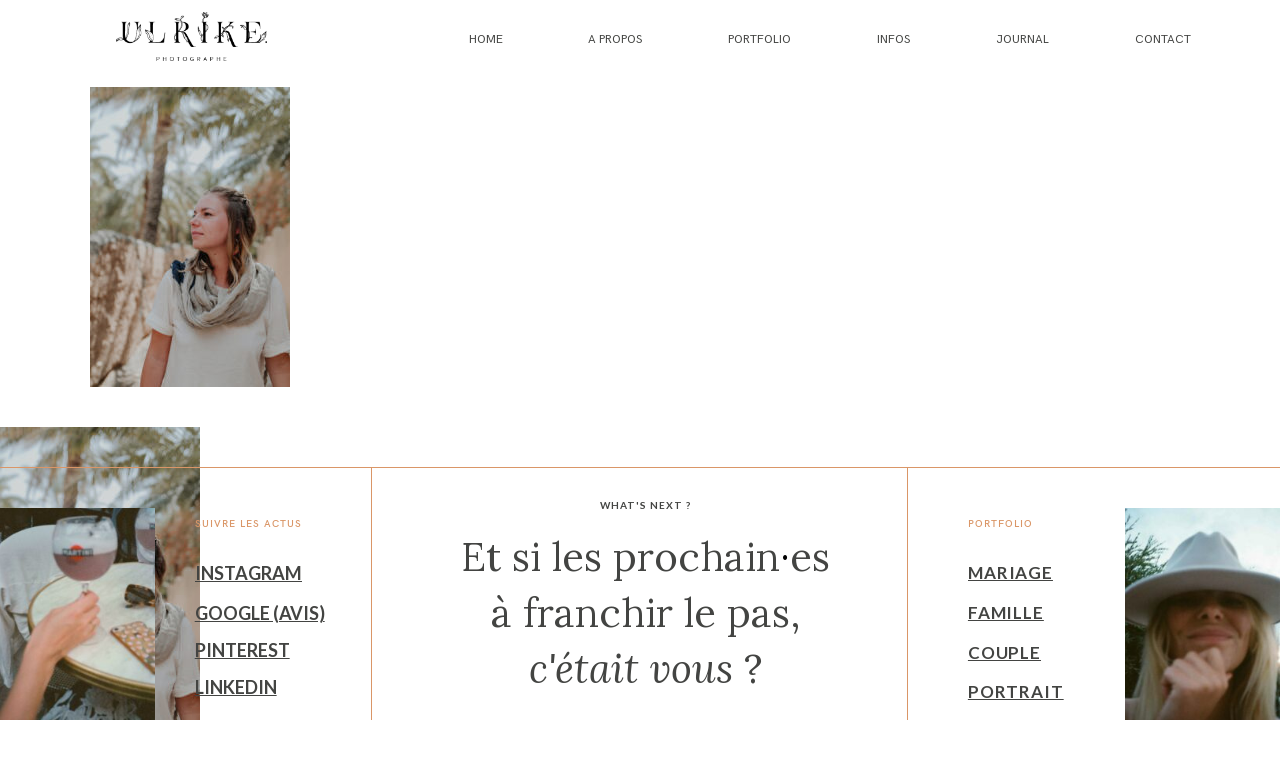

--- FILE ---
content_type: text/html; charset=UTF-8
request_url: https://www.ulrike-photographe.com/voyage-10-jours-a-oman/voyage-10-jours-a-oman-ulrike-photographe-tours88/
body_size: 32743
content:
<!doctype html>
<html lang="fr-FR">

<head>
	<meta charset="UTF-8">
	<meta name="viewport" content="width=device-width, initial-scale=1">
	<link rel="profile" href="https://gmpg.org/xfn/11">

		<script>
        var flex_theme_name = "pronto";
        var flex_asset_url = "https://www.ulrike-photographe.com/wp-content/plugins/flo-flex-builder/dist/";
      </script><meta name='robots' content='index, follow, max-image-preview:large, max-snippet:-1, max-video-preview:-1' />
	<style>img:is([sizes="auto" i], [sizes^="auto," i]) { contain-intrinsic-size: 3000px 1500px }</style>
	
<!-- Google Tag Manager for WordPress by gtm4wp.com -->
<script data-cfasync="false" data-pagespeed-no-defer>
	var gtm4wp_datalayer_name = "dataLayer";
	var dataLayer = dataLayer || [];
</script>
<!-- End Google Tag Manager for WordPress by gtm4wp.com -->
	<!-- This site is optimized with the Yoast SEO plugin v20.1 - https://yoast.com/wordpress/plugins/seo/ -->
	<title>voyage-10-jours-a-oman-ulrike-photographe-tours88 - Ulrike photographe</title>
	<link rel="canonical" href="https://www.ulrike-photographe.com/voyage-10-jours-a-oman/voyage-10-jours-a-oman-ulrike-photographe-tours88/" />
	<meta property="og:locale" content="fr_FR" />
	<meta property="og:type" content="article" />
	<meta property="og:title" content="voyage-10-jours-a-oman-ulrike-photographe-tours88 - Ulrike photographe" />
	<meta property="og:url" content="https://www.ulrike-photographe.com/voyage-10-jours-a-oman/voyage-10-jours-a-oman-ulrike-photographe-tours88/" />
	<meta property="og:site_name" content="Ulrike photographe" />
	<meta property="og:image" content="https://www.ulrike-photographe.com/voyage-10-jours-a-oman/voyage-10-jours-a-oman-ulrike-photographe-tours88" />
	<meta property="og:image:width" content="900" />
	<meta property="og:image:height" content="1350" />
	<meta property="og:image:type" content="image/jpeg" />
	<meta name="twitter:card" content="summary_large_image" />
	<script type="application/ld+json" class="yoast-schema-graph">{"@context":"https://schema.org","@graph":[{"@type":"WebPage","@id":"https://www.ulrike-photographe.com/voyage-10-jours-a-oman/voyage-10-jours-a-oman-ulrike-photographe-tours88/","url":"https://www.ulrike-photographe.com/voyage-10-jours-a-oman/voyage-10-jours-a-oman-ulrike-photographe-tours88/","name":"voyage-10-jours-a-oman-ulrike-photographe-tours88 - Ulrike photographe","isPartOf":{"@id":"https://www.ulrike-photographe.com/#website"},"primaryImageOfPage":{"@id":"https://www.ulrike-photographe.com/voyage-10-jours-a-oman/voyage-10-jours-a-oman-ulrike-photographe-tours88/#primaryimage"},"image":{"@id":"https://www.ulrike-photographe.com/voyage-10-jours-a-oman/voyage-10-jours-a-oman-ulrike-photographe-tours88/#primaryimage"},"thumbnailUrl":"https://www.ulrike-photographe.com/wp-content/uploads/2019/03/voyage-10-jours-a-oman-ulrike-photographe-tours88.jpg","datePublished":"2019-03-18T14:56:50+00:00","dateModified":"2019-03-18T14:56:50+00:00","breadcrumb":{"@id":"https://www.ulrike-photographe.com/voyage-10-jours-a-oman/voyage-10-jours-a-oman-ulrike-photographe-tours88/#breadcrumb"},"inLanguage":"fr-FR","potentialAction":[{"@type":"ReadAction","target":["https://www.ulrike-photographe.com/voyage-10-jours-a-oman/voyage-10-jours-a-oman-ulrike-photographe-tours88/"]}]},{"@type":"ImageObject","inLanguage":"fr-FR","@id":"https://www.ulrike-photographe.com/voyage-10-jours-a-oman/voyage-10-jours-a-oman-ulrike-photographe-tours88/#primaryimage","url":"https://www.ulrike-photographe.com/wp-content/uploads/2019/03/voyage-10-jours-a-oman-ulrike-photographe-tours88.jpg","contentUrl":"https://www.ulrike-photographe.com/wp-content/uploads/2019/03/voyage-10-jours-a-oman-ulrike-photographe-tours88.jpg","width":900,"height":1350},{"@type":"BreadcrumbList","@id":"https://www.ulrike-photographe.com/voyage-10-jours-a-oman/voyage-10-jours-a-oman-ulrike-photographe-tours88/#breadcrumb","itemListElement":[{"@type":"ListItem","position":1,"name":"Accueil","item":"https://www.ulrike-photographe.com/"},{"@type":"ListItem","position":2,"name":"Voyage &#8211; 10 jours à Oman","item":"https://www.ulrike-photographe.com/voyage-10-jours-a-oman/"},{"@type":"ListItem","position":3,"name":"voyage-10-jours-a-oman-ulrike-photographe-tours88"}]},{"@type":"WebSite","@id":"https://www.ulrike-photographe.com/#website","url":"https://www.ulrike-photographe.com/","name":"Ulrike photographe","description":"Votre photographe à Vannes et dans le Morbihan","publisher":{"@id":"https://www.ulrike-photographe.com/#organization"},"potentialAction":[{"@type":"SearchAction","target":{"@type":"EntryPoint","urlTemplate":"https://www.ulrike-photographe.com/?s={search_term_string}"},"query-input":"required name=search_term_string"}],"inLanguage":"fr-FR"},{"@type":"Organization","@id":"https://www.ulrike-photographe.com/#organization","name":"Ulrike photographe","url":"https://www.ulrike-photographe.com/","logo":{"@type":"ImageObject","inLanguage":"fr-FR","@id":"https://www.ulrike-photographe.com/#/schema/logo/image/","url":"","contentUrl":"","caption":"Ulrike photographe"},"image":{"@id":"https://www.ulrike-photographe.com/#/schema/logo/image/"}}]}</script>
	<!-- / Yoast SEO plugin. -->


<link rel='dns-prefetch' href='//www.googletagmanager.com' />
<link rel='dns-prefetch' href='//fonts.googleapis.com' />
<link rel="alternate" type="application/rss+xml" title="Ulrike photographe &raquo; Flux" href="https://www.ulrike-photographe.com/feed/" />
<link rel="alternate" type="application/rss+xml" title="Ulrike photographe &raquo; Flux des commentaires" href="https://www.ulrike-photographe.com/comments/feed/" />
<style class="flo-flex-builder-css">.flex-block__element--has-animation{transform:scale(var(--animation-scale)) translate(var(--animation-left), var(--animation-top)) rotateY(var(--animation-rotate-y)) rotate(calc(var(--animation-rotate) + var(--rotateDeg))) !important;opacity:var(--animation-opacity) !important;filter:blur(var(--animation-blur));--animation-color: inherit;transform-origin:var(--animation-transform-origin)}.flex-block__element--has-animation.flex-block__element--animation-type-reveal{clip-path:inset(var(--animation-clip-top) var(--animation-clip-right) var(--animation-clip-bottom) var(--animation-clip-left))}.flex-block__element--has-animation.flex-block__element--action-type-hover:after{content:"";position:absolute;top:0;left:0;width:100%;height:100%;transform:translateY(calc(var(--animation-top) * -1)) scale(calc(1 / var(--animation-scale)));pointer-events:auto}.flex-block__element--has-animation.flex-block__element--action-type-hover a{z-index:1;position:relative}.a-group-is-hovered,.a-group-is-hovered *{cursor:pointer !important}.flex-group[data-trigger-links="true"] a{pointer-events:none}.flex-block__element--has-color-animation.flex-block__element--text,.flex-block__element--has-color-animation.flex-block__element--text a,.flex-block__element--has-color-animation.flex-block__element--text [style*="color"]{color:var(--animation-color) !important}.flex-block__element--has-color-animation.flex-block__element--shape{background-color:var(--animation-color) !important}.flex-block__element--has-color-animation.flex-block__element--vector svg[stroke],.flex-block__element--has-color-animation.flex-block__element--vector svg *[stroke]{stroke:var(--animation-color) !important}.flex-block__element--has-color-animation.flex-block__element--vector svg[fill],.flex-block__element--has-color-animation.flex-block__element--vector svg *[fill]{fill:var(--animation-color) !important}.flex-group[data-clip-content="true"]{overflow:hidden}.flex-element-type-countdown__timer{width:100%}.flex-element-type-countdown__timer>div{width:100%;align-items:flex-start;justify-content:space-between !important}.flex-element-type-countdown__digit-wrapper--text{line-height:1em !important}.flex-element-type-countdown__digit-wrapper--flip{display:flex;flex-wrap:wrap;justify-content:center}.flex-element-type-countdown__separator{color:var(--separators-color);line-height:1em !important}.flex-element-type-countdown__separator--text{line-height:1 !important}.flex-element-type-countdown__expired-message{display:flex;align-items:center;justify-content:center;width:100%;height:100%;color:var(--text-color)}.tick-text-inline{display:inline-block;text-align:center;min-width:1em}.tick-text-inline+.tick-text-inline{margin-left:-0.325em}.tick-group{display:flex;flex-direction:column;text-align:center}.tick-text-inline{color:#5a5d63 !important}.tick-flip-panel-text-wrapper{line-height:1 !important}.tick-flip-panel{background-color:#3b3d3b !important}.tick-flip{border-radius:0.12em !important}.tick-group .tick-text{font-weight:inherit}.tick-flip-shadow{box-shadow:none !important;overflow:hidden}.tick{font-size:1rem;white-space:nowrap;font-family:arial, sans-serif}.tick-char{width:1.5em}.tick-text-inline{display:inline-block;text-align:center;min-width:1em}.tick-text-inline+.tick-text-inline{margin-left:-0.325em}.tick-group{text-align:center}.tick-group:first-child{margin-left:0}.tick-group:last-child{margin-right:0}.tick-text-inline{color:#5a5d63 !important}.tick-text{color:var(--digits-text-view-color) !important}.tick-label{color:var(--labels-color) !important}.tick-flip-panel{color:var(--digits-color) !important;background-color:var(--cards-bg-color) !important}.tick-flip-panel-text-wrapper{line-height:1.45 !important}.tick-flip{border-radius:0.12em !important}.flex-element-type-logo{display:block;position:relative;width:100%;height:100%;overflow:hidden;user-select:none;cursor:pointer}.flex-element-type-logo,.flex-element-type-logo *{box-sizing:border-box;-webkit-tap-highlight-color:transparent}.flex-element-type-logo__text{display:block;position:absolute;left:50%;top:50%;transform:translate(-50%, -50%);text-align:center;width:100%}.flex-element-type-logo__text.left{text-align:left}.flex-element-type-logo__text.right{text-align:right}.flex-element-type-logo__image{display:block;width:100%;height:100%;background-size:contain;background-repeat:no-repeat;background-position:center center;transition:opacity .1s;transition-timing-function:cubic-bezier(0.25, 0.46, 0.45, 0.94)}.flex-element-type-logo__image--light{position:absolute;left:50%;top:50%;transform:translate(-50%, -50%);opacity:0}.flex-element-type-menu-mobile-popup{position:fixed;top:0;left:0;width:100vw;height:100vh;z-index:1234567890;display:flex;flex-direction:column;align-items:stretch;width:100%;height:100%;overflow:hidden;background-color:var(--mobilePopupBackgroundColor);color:var(--mobilePopupTextColor);opacity:0;pointer-events:none;transition:opacity .1s;transition-timing-function:cubic-bezier(0.25, 0.46, 0.45, 0.94)}.flex-element-type-menu-mobile-popup,.flex-element-type-menu-mobile-popup *{box-sizing:border-box;-webkit-tap-highlight-color:transparent}.flex-element-type-menu-mobile-popup--open{opacity:1;pointer-events:auto}.flex-element-type-menu-mobile-popup--mobilePopupShowLines .flex-element-type-menu-mobile-popup__header:after{content:"";display:block;position:absolute;bottom:.25rem;height:1px;width:calc(100% - 1.875rem * 2);background-color:currentColor}.flex-element-type-menu-mobile-popup--mobilePopupShowLines .flex-element-type-menu-mobile-popup__menu-item--root:not(:last-child).open:after{opacity:1}.flex-element-type-menu-mobile-popup--mobilePopupShowLines .flex-element-type-menu-mobile-popup__menu-item--root:not(:last-child):after{content:"";display:block;position:absolute;bottom:0;height:1px;width:100%;background-color:currentColor;opacity:0.2;transition:opacity .1s;transition-timing-function:cubic-bezier(0.25, 0.46, 0.45, 0.94)}.flex-element-type-menu-mobile-popup--mobilePopupTextPosition-left .flex-element-type-menu-mobile-popup__menu-item-header{justify-content:flex-start;text-align:left}.flex-element-type-menu-mobile-popup--mobilePopupTextPosition-center .flex-element-type-menu-mobile-popup__menu-item-header{justify-content:center;text-align:center}.flex-element-type-menu-mobile-popup__header{position:relative;display:flex;align-items:center;justify-content:center;height:4.375rem;margin-bottom:.0625rem}.flex-element-type-menu-mobile-popup__header-close-button{font-size:.8125rem;user-select:none;cursor:pointer}.flex-element-type-menu-mobile-popup__menu{position:relative;height:0;flex-grow:1;padding:0 1.875rem}.flex-element-type-menu-mobile-popup__menu-item{position:relative;overflow:visible !important}.flex-element-type-menu-mobile-popup__menu-item--root>.flex-element-type-menu-mobile-popup__menu-item-header{padding-top:1.5625rem;padding-bottom:1.75rem}.flex-element-type-menu-mobile-popup__menu-item--sub-item>.flex-element-type-menu-mobile-popup__menu-item-header{padding-bottom:1.9375rem}.flex-element-type-menu-mobile-popup__menu-item-header{position:relative;overflow:visible !important;display:flex;align-items:center;justify-content:space-between}.flex-element-type-menu-mobile-popup__menu-item-link{display:flex;align-items:center;color:inherit;user-select:none;cursor:pointer}.flex-element-type-menu-mobile-popup__menu-item-children-toggle{width:60px;height:100%;position:absolute;right:-25px;display:flex;align-items:center;justify-content:center;font-size:.375rem}.flex-element-type-menu-mobile-popup__menu-item-children-toggle.open i{transform:rotate(90deg)}.flex-element-type-menu-mobile-popup__menu-item-children-toggle i{display:inline-block;pointer-events:none;transition:transform .1s;transition-timing-function:cubic-bezier(0.25, 0.46, 0.45, 0.94)}.flex-element-type-menu-mobile-popup__menu-item-children{display:none}.flex-element-type-menu-mobile-popup-open,.flex-element-type-menu-mobile-popup-open *{overflow:hidden}.flex-element-type-menu{width:100%;height:100%}.flex-element-type-menu *{box-sizing:border-box}.flex-element-type-menu--horizontal .flex-element-type-menu__menu{justify-content:var(--horizontalAlign);align-items:var(--verticalAlign)}.flex-element-type-menu--horizontal .flex-element-type-menu__menu>.flex-element-type-menu__menu-item:not(:last-child){margin-right:var(--gap)}.flex-element-type-menu--horizontal.flex-element-type-menu--va-flex-start .flex-element-type-menu__menu>.flex-element-type-menu__menu-item>.flex-element-type-menu__menu-item-link{text-align:left}.flex-element-type-menu--horizontal.flex-element-type-menu--va-center .flex-element-type-menu__menu>.flex-element-type-menu__menu-item>.flex-element-type-menu__menu-item-link{text-align:center}.flex-element-type-menu--horizontal.flex-element-type-menu--va-flex-start .flex-element-type-menu__menu>.flex-element-type-menu__menu-item>.flex-element-type-menu__menu-item-link{text-align:right}.flex-element-type-menu--vertical .flex-element-type-menu__menu{flex-direction:column;justify-content:var(--verticalAlign);align-items:var(--horizontalAlign)}.flex-element-type-menu--vertical .flex-element-type-menu__menu>.flex-element-type-menu__menu-item:not(:last-child){margin-bottom:var(--gap)}.flex-element-type-menu--vertical.flex-element-type-menu--ha-flex-start .flex-element-type-menu__menu>.flex-element-type-menu__menu-item>.flex-element-type-menu__menu-item-link{text-align:left}.flex-element-type-menu--vertical.flex-element-type-menu--ha-center .flex-element-type-menu__menu>.flex-element-type-menu__menu-item>.flex-element-type-menu__menu-item-link{text-align:center}.flex-element-type-menu--vertical.flex-element-type-menu--ha-flex-start .flex-element-type-menu__menu>.flex-element-type-menu__menu-item>.flex-element-type-menu__menu-item-link{text-align:right}.flex-element-type-menu--space-evenly .flex-element-type-menu__menu{justify-content:space-between}.flex-element-type-menu--space-evenly .flex-element-type-menu__menu>.flex-element-type-menu__menu-item:not(:last-child){margin:0}.flex-element-type-menu__menu{display:flex;width:100%;height:100%;overflow:hidden}.flex-element-type-menu__menu-item{position:relative}.flex-element-type-menu__menu-item-link{display:inline-block;color:var(--textColor);-webkit-tap-highlight-color:transparent;user-select:none;cursor:pointer;transition:color .1s;transition-timing-function:cubic-bezier(0.25, 0.46, 0.45, 0.94)}.flex-element-type-menu__menu-item-link:hover{color:var(--textHoverColor)}.flex-element-type-menu__menu-item-link:not([href]):hover,.flex-element-type-menu__menu-item-link:not([href]){cursor:auto;color:var(--textColor)}.flex-element-type-menu__menu-item-children{position:absolute;display:flex;flex-direction:column;align-items:var(--subMenuTextAlign);text-align:var(--subMenuTextAlign);width:var(--subMenuWidth);background-color:var(--subMenuBackgroundColor);padding:1.25rem 0;z-index:12345678900;opacity:0;pointer-events:none;transition:opacity .1s;transition-timing-function:cubic-bezier(0.25, 0.46, 0.45, 0.94)}.flex-element-type-menu__menu-item-children,.flex-element-type-menu__menu-item-children *{box-sizing:border-box}.flex-element-type-menu__menu-item-children--open{opacity:1;pointer-events:auto}.flex-element-type-menu__menu-item-children:before{content:"";display:block;position:absolute;left:50%;top:50%;transform:translate(-50%, -50%);width:calc(100% + var(--subMenuDistanceFromMenu) * 2);height:calc(100% + var(--subMenuDistanceFromMenu) * 2)}.flex-element-type-menu__menu-item-children .flex-element-type-menu__menu-item{position:relative;padding:0 1.25rem;width:100%}.flex-element-type-menu__menu-item-children .flex-element-type-menu__menu-item:not(:last-child){margin-bottom:var(--subMenuGap)}.flex-element-type-menu__menu-item-children .flex-element-type-menu__menu-item-link{color:var(--subMenuTextColor);width:100%}.flex-element-type-menu__menu-item-children .flex-element-type-menu__menu-item-link:hover{color:var(--subMenuTextHoverColor)}.flex-element-type-menu__trigger{position:absolute;left:50%;top:50%;transform:translate(-50%, -50%);color:var(--color);transition:color .1s;transition-timing-function:cubic-bezier(0.25, 0.46, 0.45, 0.94)}.flex-element-type-menu__trigger-icon{font-size:2.125rem}.flex-element-type-menu__trigger-text{text-align:center}@media (max-width: 767px){.flex-element-type-menu--ha-center .flex-element-type-menu__menu-item{text-align:center}.flex-element-type-menu__menu{overflow:visible}.flex-element-type-menu__menu-item{display:flex;align-items:center}.flex-element-type-menu__menu-item--open>.flex-element-type-menu__menu-item-mobile-children-trigger{transform:rotate(90deg)}.flex-element-type-menu__menu-item-children:before{content:none}.flex-element-type-menu__menu-item-mobile-children-trigger{position:relative;margin-left:.625rem;font-size:.375rem;color:var(--textColor);z-index:2}.flex-element-type-menu__menu-item-mobile-children-trigger:after{content:"";display:block;position:absolute;left:50%;top:50%;transform:translate(-50%, -50%);width:calc(100% + 10px);height:calc(100% + 10px);user-select:none;cursor:pointer}.flex-element-type-menu__menu-item-mobile-children-trigger i{display:inline-block;transition:transform .1s;transition-timing-function:cubic-bezier(0.25, 0.46, 0.45, 0.94)}}.flex-element-type-socialLinks{display:flex;align-items:center;justify-content:space-between;flex-wrap:wrap;height:100%;width:100%}.flex-element-type-socialLinks__title{color:var(--title-color)}.flex-element-type-socialLinks--horizontal .flex-element-type-socialLinks__link:not(:last-child){margin-right:var(--gap)}.flex-element-type-socialLinks--vertical{flex-direction:column;flex-wrap:nowrap}.flex-element-type-socialLinks--vertical .flex-element-type-socialLinks__links-wrap{flex-direction:column}.flex-element-type-socialLinks--vertical .flex-element-type-socialLinks__link:not(:last-child){margin-bottom:var(--gap)}.flex-element-type-socialLinks__links-wrap{display:flex;align-items:center;flex-wrap:wrap}.flex-element-type-socialLinks__links-wrap--circleLine .flex-element-type-socialLinks__link--icons,.flex-element-type-socialLinks__links-wrap--squareLine .flex-element-type-socialLinks__link--icons,.flex-element-type-socialLinks__links-wrap--roundedLine .flex-element-type-socialLinks__link--icons{border:1px solid;padding:0.5em}.flex-element-type-socialLinks__links-wrap--circleLine .flex-element-type-socialLinks__link--icons,.flex-element-type-socialLinks__links-wrap--circleFilled .flex-element-type-socialLinks__link--icons{border-radius:50%}.flex-element-type-socialLinks__links-wrap--roundedLine .flex-element-type-socialLinks__link--icons,.flex-element-type-socialLinks__links-wrap--roundedFilled .flex-element-type-socialLinks__link--icons{border-radius:4px}.flex-element-type-socialLinks__links-wrap--circleFilled .flex-element-type-socialLinks__link--icons,.flex-element-type-socialLinks__links-wrap--squareFilled .flex-element-type-socialLinks__link--icons,.flex-element-type-socialLinks__links-wrap--roundedFilled .flex-element-type-socialLinks__link--icons{background-color:var(--socials-bg-color);padding:0.5em}.flex-element-type-socialLinks__link{display:inline-flex;text-decoration:none;transition:opacity .1s;transition-timing-function:cubic-bezier(0.25, 0.46, 0.45, 0.94);user-select:none;cursor:pointer}.flex-element-type-socialLinks__link--text{color:var(--socials-text-color)}.flex-element-type-socialLinks__link--text:hover,.flex-element-type-socialLinks__link--text:focus{color:var(--socials-text-color) !important;opacity:0.5}.flex-element-type-socialLinks__link--icons{color:var(--socials-icon-color);font-size:var(--iconSize)}.flex-element-type-socialLinks__link--icons:hover,.flex-element-type-socialLinks__link--icons:focus{color:var(--socials-icon-color) !important;opacity:0.5}.flex-element-type-search{width:100%;height:100%}.flex-element-type-search--expand-mode .flex-element-type-search__input-wrap{background-color:transparent;border-color:transparent !important}.flex-element-type-search--expand-mode .flex-element-type-search__input{opacity:0;pointer-events:none}.flex-element-type-search--expand-mode .flex-element-type-search__icon{color:var(--icon-color-when-collapsed)}.flex-element-type-search--expand-mode.flex-element-type-search--opened .flex-element-type-search__input-wrap--has-border{border-color:var(--line-color) !important}.flex-element-type-search--expand-mode.flex-element-type-search--opened .flex-element-type-search__input-wrap--has-background{background-color:var(--bg-color)}.flex-element-type-search--expand-mode.flex-element-type-search--opened .flex-element-type-search__input{opacity:1;pointer-events:auto}.flex-element-type-search--expand-mode.flex-element-type-search--opened .flex-element-type-search__icon{color:var(--icon-color)}.flex-element-type-search--expand-mode.flex-element-type-search--opened .flex-element-type-search__close-icon{opacity:1;pointer-events:auto}.flex-element-type-search--direction-reversed .flex-element-type-search__icon{left:0;right:auto;justify-content:flex-end}.flex-element-type-search--direction-reversed .flex-element-type-search__close-icon{left:auto;right:100%}.flex-element-type-search--direction-reversed .flex-element-type-search__input{text-align:right}.flex-element-type-search__input-wrap{width:100%;height:100%;position:relative;display:flex;align-items:center;box-sizing:border-box;border-color:var(--line-color) !important;padding:0 1em;transition:border-color .1s,background-color .1s;transition-timing-function:cubic-bezier(0.25, 0.46, 0.45, 0.94)}.flex-element-type-search__input-wrap--has-border{border-bottom:1px solid}.flex-element-type-search__input-wrap--has-background{background-color:var(--bg-color)}.flex-element-type-search__input{transition:opacity .1s;transition-timing-function:cubic-bezier(0.25, 0.46, 0.45, 0.94)}.flex-element-type-search__input,.flex-element-type-search__input::placeholder{border:0 !important;color:var(--input-color) !important}.flex-element-type-search__input:focus{outline:none}.flex-element-type-search__icon{position:absolute;right:0;top:0;width:2em;height:100%;display:flex;align-items:center;color:var(--icon-color);pointer-events:auto;user-select:none;cursor:pointer;transition:width .1s;transition-timing-function:cubic-bezier(0.25, 0.46, 0.45, 0.94)}.flex-element-type-search__icon i{font-size:1.2em}.flex-element-type-search__close-icon{position:absolute;left:100%;top:0;width:2em;height:100%;display:flex;align-items:center;justify-content:center;color:var(--icon-color-when-collapsed);opacity:0;pointer-events:none;user-select:none;cursor:pointer;transition:opacity .1s;transition-timing-function:cubic-bezier(0.25, 0.46, 0.45, 0.94)}.flex-element-type-search__close-icon i{font-size:1.2em}.flex-element-type-search__suggestions{box-shadow:0px 5px 20px rgba(42,42,42,0.05);border-radius:0px 0px 2px 2px;overflow:hidden}.flex-element-type-search__suggestions .ui-menu-item-wrapper{height:3.125rem;display:flex;align-items:center;padding:0 1.25rem;background-color:var(--scheme_1--has-background--default);color:var(--scheme_1--text--default);user-select:none;cursor:pointer;transition:color .1s,background-color .1s;transition-timing-function:cubic-bezier(0.25, 0.46, 0.45, 0.94)}.flex-element-type-search__suggestions .ui-menu-item-wrapper.ui-state-active,.flex-element-type-search__suggestions .ui-menu-item-wrapper.ui-state-hover,.flex-element-type-search__suggestions .ui-menu-item-wrapper.ui-state-focus{background-color:var(--scheme_1--has-background--accent);color:var(--scheme_1--text--accent)}html>body>main.flo_page_wrap>div.flo_page>div.flo-block>div.flo-block__container>div.flex-block>div.flex-block__main-container input.flex-element-type-search__input,.flex-element-type-search input,.flex-element-type-search__suggestion{width:100%;height:100%;border:none;color:inherit;padding:0;padding-top:0 !important;padding-right:0 !important;padding-bottom:0 !important;padding-left:0 !important;border-color:inherit;background-color:transparent;font-family:inherit;font-size:inherit;line-height:inherit;letter-spacing:inherit;text-transform:inherit}.flex-block__main-container .flex-element-type-search__input,.flex-block__main-container .flex-element-type-search__input::placeholder{font-family:inherit !important;font-size:inherit !important;font-weight:inherit !important;font-style:inherit !important;line-height:inherit !important;letter-spacing:inherit !important;text-decoration:inherit !important;text-transform:inherit !important}.flex-element-type-accordion{padding:1.25rem;box-sizing:border-box;width:100%}.flex-element-type-accordion__item{margin-bottom:var(--gap);display:flex;align-items:flex-start;position:relative}.flex-element-type-accordion__item.expanded .flex-element-type-accordion__item--background{opacity:1;pointer-events:auto}.flex-element-type-accordion__item--background{display:flex;background-color:var(--bg-color);border-radius:5px;position:absolute;left:-1.25rem;top:-1.25rem;padding:1.25rem;width:100%;z-index:2;opacity:0;box-sizing:content-box;pointer-events:none;box-shadow:0px 2px 28px rgba(42,42,42,0.1);transition:opacity .1s;transition-timing-function:cubic-bezier(0.25, 0.46, 0.45, 0.94)}.flex-element-type-accordion__item.expanded .flex-element-type-accordion__item-header-expand-icon{transform:rotate(180deg)}.flex-element-type-accordion__item.expanded.less-rotation .flex-element-type-accordion__item-header-expand-icon{transform:rotate(45deg)}.flex-element-type-accordion__item-pretitle{margin-right:0.5em;line-height:1em;flex-shrink:0;color:var(--title-color)}.flex-element-type-accordion__item-body{flex-grow:1;position:relative}.flex-element-type-accordion__item-body:hover .flex-element-type-accordion__item-header-expand-icon{opacity:0.7}.flex-element-type-accordion__item-header{cursor:pointer;display:flex;align-items:flex-start;justify-content:space-between}.flex-element-type-accordion__item-header-title{color:var(--title-color);word-break:break-all}.flex-element-type-accordion__item-header-expand-icon{margin-top:0.25em;margin-left:0.5em;font-size:1em;color:var(--title-color);transition:transform .1s,opacity .1s;transition-timing-function:cubic-bezier(0.25, 0.46, 0.45, 0.94)}.flex-element-type-accordion__item-text{margin-top:10px;overflow:hidden;color:var(--text-color);margin-bottom:0;box-sizing:content-box;word-break:break-all}.flex-element-type-accordion__item-separator{width:100%;height:1px;background-color:var(--lines-color);margin:var(--gap) 0}.flex-element-type-accordion__item-separator:last-child{display:none}.flex-element-type-instagram{height:100%;width:100%;display:flex;flex-direction:column;justify-content:space-around;overflow:hidden}.flex-element-type-instagram img[data-src]{opacity:0}.flex-element-type-instagram .loaded img{opacity:1}.flex-element-type-instagram,.flex-element-type-instagram *{box-sizing:border-box}.flex-element-type-instagram--layout-square .flex-element-type-instagram__link{width:calc(100% / var(--imagesPerRow) - var(--imagesGap) * 2);padding-top:calc(100% / var(--imagesPerRow) - var(--imagesGap) * 2);height:0}.flex-element-type-instagram--layout-square .flex-element-type-instagram__link--custom{overflow:hidden}.flex-element-type-instagram--layout-square .flex-element-type-instagram__link--custom img{height:100% !important}.flex-element-type-instagram--layout-square .flex-element-type-instagram__link img{position:absolute;height:auto;top:0;left:0;object-fit:cover}.flex-element-type-instagram--layout-masonry{display:block}.flex-element-type-instagram--layout-masonry .flex-element-type-instagram__link{width:calc(100% / var(--imagesPerRow) - var(--imagesGap) * 2);float:left}.flex-element-type-instagram__custom-link{text-align:center;color:var(--link-color);padding:1.25rem}.flex-element-type-instagram__custom-link--over{background-color:var(--link-bg-color);min-width:190px;position:absolute;z-index:1;left:50%;top:50%;transform:translate(-50%, -50%)}.flex-element-type-instagram__images-wrap{position:relative;display:flex;align-items:flex-start;justify-content:flex-start;flex-wrap:wrap;overflow:hidden;flex-direction:row;margin:calc(var(--imagesGap) * -1)}.flex-element-type-instagram__images-wrap--no-images{width:100%;height:100%;display:flex;align-items:center;justify-content:center;background-color:var(--fields-light-disabled);margin:0}.flex-element-type-instagram__link{position:relative;display:inline-block;margin:var(--imagesGap)}.flex-element-type-instagram__link img{width:100%}.flex-element-type-instagram__images-not-found{margin:0;color:var(--fields-light-focused);font-family:"Public Sans";font-size:15px;line-height:21px;letter-spacing:0.005em;font-weight:500}.flex-element-type-tabs{height:100%;width:100%}.flex-element-type-tabs--direction-left .flex-element-type-tabs__switcher,.flex-element-type-tabs--direction-right .flex-element-type-tabs__switcher{flex-direction:column;text-align:left;top:0}.flex-element-type-tabs--direction-left .flex-element-type-tabs__switcher-item,.flex-element-type-tabs--direction-right .flex-element-type-tabs__switcher-item{margin-bottom:var(--navigationItemGap)}.flex-element-type-tabs--direction-left .flex-element-type-tabs__switcher{right:calc(100% + var(--layoutGap))}.flex-element-type-tabs--direction-right .flex-element-type-tabs__switcher{left:calc(100% + var(--layoutGap))}.flex-element-type-tabs--direction-top .flex-element-type-tabs__switcher,.flex-element-type-tabs--direction-bottom .flex-element-type-tabs__switcher{left:0}.flex-element-type-tabs--direction-top .flex-element-type-tabs__switcher-item,.flex-element-type-tabs--direction-bottom .flex-element-type-tabs__switcher-item{margin-right:var(--navigationItemGap)}.flex-block__mobile-container .flex-element-type-tabs--direction-top .flex-element-type-tabs__switcher,.flex-block__mobile-container .flex-element-type-tabs--direction-bottom .flex-element-type-tabs__switcher{width:100%;overflow:hidden}.flex-block__mobile-container .flex-element-type-tabs--direction-top .flex-element-type-tabs__switcher .ps__rail-x,.flex-block__mobile-container .flex-element-type-tabs--direction-top .flex-element-type-tabs__switcher .ps__rail-y,.flex-block__mobile-container .flex-element-type-tabs--direction-bottom .flex-element-type-tabs__switcher .ps__rail-x,.flex-block__mobile-container .flex-element-type-tabs--direction-bottom .flex-element-type-tabs__switcher .ps__rail-y{display:none !important}.flex-element-type-tabs--direction-top .flex-element-type-tabs__switcher{bottom:calc(100% + var(--layoutGap))}.flex-element-type-tabs--direction-bottom .flex-element-type-tabs__switcher{top:calc(100% + var(--layoutGap))}.flex-element-type-tabs--space-evenly .flex-element-type-tabs__switcher{overflow:hidden}.flex-element-type-tabs--space-evenly.flex-element-type-tabs--direction-top .flex-element-type-tabs__switcher,.flex-element-type-tabs--space-evenly.flex-element-type-tabs--direction-bottom .flex-element-type-tabs__switcher{width:100%}.flex-element-type-tabs--space-evenly.flex-element-type-tabs--direction-left .flex-element-type-tabs__switcher,.flex-element-type-tabs--space-evenly.flex-element-type-tabs--direction-right .flex-element-type-tabs__switcher{height:100%}.flex-element-type-tabs--space-evenly .flex-element-type-tabs__switcher{justify-content:space-between}.flex-element-type-tabs--space-evenly .flex-element-type-tabs__switcher-item{margin:0}.flex-element-type-tabs--navigation-active-state-color .flex-element-type-tabs__switcher-item:hover,.flex-element-type-tabs--navigation-active-state-color .flex-element-type-tabs__switcher-item--active{color:var(--navigationActiveTextColor)}.flex-element-type-tabs--navigation-active-state-underline .flex-element-type-tabs__switcher-item{padding:.5rem .9375rem}.flex-element-type-tabs--navigation-active-state-underline .flex-element-type-tabs__switcher-item--active:after{opacity:1 !important}.flex-element-type-tabs--navigation-active-state-underline .flex-element-type-tabs__switcher-item:after{content:"";display:block;position:absolute;height:1px;width:100%;bottom:0;left:0;background-color:var(--navigationLineColor);pointer-events:none;opacity:0;transition:opacity .1s;transition-timing-function:cubic-bezier(0.25, 0.46, 0.45, 0.94)}.flex-element-type-tabs--navigation-active-state-background .flex-element-type-tabs__switcher-item{padding:.625rem 1.25rem;border-radius:.0625rem;transition:color .1s,background-color .1s;transition-timing-function:cubic-bezier(0.25, 0.46, 0.45, 0.94)}.flex-element-type-tabs--navigation-active-state-background .flex-element-type-tabs__switcher-item--active{opacity:1 !important;color:var(--navigationActiveBackgroundTextColor);background-color:var(--navigationActiveBackgroundColor)}.flex-element-type-tabs--layout-image .flex-element-type-tabs__slide-image,.flex-element-type-tabs--layout-image .flex-element-type-tabs__slide-image-placeholder{margin:0;height:100% !important;width:100%;min-height:100% !important;background-position:center center}.flex-element-type-tabs--layout-imageAndText.flex-element-type-tabs--layout-orientation-horizontal .flex-element-type-tabs__slide-image-placeholder,.flex-element-type-tabs--layout-imageAndText.flex-element-type-tabs--layout-orientation-horizontal .flex-element-type-tabs__slide-image,.flex-element-type-tabs--layout-imageAndText.flex-element-type-tabs--layout-orientation-horizontal-reverse .flex-element-type-tabs__slide-image-placeholder,.flex-element-type-tabs--layout-imageAndText.flex-element-type-tabs--layout-orientation-horizontal-reverse .flex-element-type-tabs__slide-image{height:100%;width:var(--width);min-width:var(--width)}.flex-element-type-tabs--layout-imageAndText.flex-element-type-tabs--layout-orientation-horizontal__slide-text-content,.flex-element-type-tabs--layout-imageAndText.flex-element-type-tabs--layout-orientation-horizontal-reverse__slide-text-content{height:100%}.flex-element-type-tabs--layout-imageAndText.flex-element-type-tabs--layout-orientation-horizontal .flex-element-type-tabs__slide{flex-direction:row}.flex-element-type-tabs--layout-imageAndText.flex-element-type-tabs--layout-orientation-horizontal .flex-element-type-tabs__slide-image-placeholder,.flex-element-type-tabs--layout-imageAndText.flex-element-type-tabs--layout-orientation-horizontal .flex-element-type-tabs__slide-image{margin-right:1.875rem}.flex-element-type-tabs--layout-imageAndText.flex-element-type-tabs--layout-orientation-horizontal-reverse .flex-element-type-tabs__slide{flex-direction:row-reverse}.flex-element-type-tabs--layout-imageAndText.flex-element-type-tabs--layout-orientation-horizontal-reverse .flex-element-type-tabs__slide-image-placeholder,.flex-element-type-tabs--layout-imageAndText.flex-element-type-tabs--layout-orientation-horizontal-reverse .flex-element-type-tabs__slide-image{margin-left:1.875rem}.flex-element-type-tabs--layout-imageAndText.flex-element-type-tabs--layout-orientation-vertical .flex-element-type-tabs__slide{flex-direction:column}.flex-element-type-tabs--layout-imageAndText.flex-element-type-tabs--layout-orientation-vertical .flex-element-type-tabs__slide-image-placeholder,.flex-element-type-tabs--layout-imageAndText.flex-element-type-tabs--layout-orientation-vertical .flex-element-type-tabs__slide-image{width:100%;margin-bottom:1.875rem;height:var(--height);min-height:var(--height)}.flex-element-type-tabs--navigation-tabs-style-number .flex-element-type-tabs__switcher-item{padding:.625rem}.flex-element-type-tabs--navigation-tabs-style-title.flex-element-type-tabs--navigation-tabs-alignment-left .flex-element-type-tabs__switcher-item{text-align:left}.flex-element-type-tabs--navigation-tabs-style-title.flex-element-type-tabs--navigation-tabs-alignment-right .flex-element-type-tabs__switcher-item{text-align:right}.flex-element-type-tabs__slider{height:100%;opacity:0}.flex-element-type-tabs__slider .slick-list,.flex-element-type-tabs__slider .slick-slide,.flex-element-type-tabs__slider .slick-track{height:100%}.flex-element-type-tabs__slider.slick-slider{opacity:1}.flex-element-type-tabs__slide{display:flex !important;align-items:stretch;height:100%}.flex-element-type-tabs__slide-image{background-size:cover}.flex-element-type-tabs__slide-image-placeholder{display:flex;align-items:center;justify-content:center;background-color:#f5f5f5;color:#b6b6b6}.flex-element-type-tabs__slide-image-placeholder i{font-size:1.3125rem}.flex-element-type-tabs__slide-text-content{position:relative}.flex-element-type-tabs__slide-title{margin-bottom:1.125rem;color:var(--titleColor)}.flex-element-type-tabs__slide-title:empty{display:none}.flex-element-type-tabs__slide-text{color:var(--textColor);height:0;flex-grow:1;position:relative}.flex-element-type-tabs__switcher{position:absolute !important;display:flex}.flex-element-type-tabs__switcher-item{position:relative;white-space:nowrap;color:var(--navigationTextColor);user-select:none;cursor:pointer;transition:color .1s;transition-timing-function:cubic-bezier(0.25, 0.46, 0.45, 0.94)}.flex-element-type-popup-close-button{display:block;position:relative;width:100%;height:100%;overflow:hidden;display:flex;align-items:center;color:var(--color);user-select:none;cursor:pointer;transition:color .1s;transition-timing-function:cubic-bezier(0.25, 0.46, 0.45, 0.94)}.flex-element-type-popup-close-button:hover{color:var(--hoverColor)}.flex-element-type-popup-close-button,.flex-element-type-popup-close-button *{-webkit-tap-highlight-color:transparent}.flex-element-type-popup-close-button__text,.flex-element-type-popup-close-button__icon{display:block;text-align:center}.flex-element-type-popup-close-button__icon{position:relative;width:100%;height:100%}.flex-element-type-popup-close-button__icon:before,.flex-element-type-popup-close-button__icon:after{content:"";display:block;position:absolute;left:50%;top:50%;background-color:currentColor;width:100%;height:var(--thickness);transform-origin:center center;transition:background-color .1s;transition-timing-function:cubic-bezier(0.25, 0.46, 0.45, 0.94)}.flex-element-type-popup-close-button__icon:before{transform:translate(-50%, -50%) rotate(45deg)}.flex-element-type-popup-close-button__icon:after{transform:translate(-50%, -50%) rotate(-45deg)}.flex-element-type-popup-toggle{position:relative;width:100%;height:100%;display:flex;align-items:center;color:var(--color);overflow:hidden;pointer-events:none;user-select:none;cursor:pointer;transition:color .1s;transition-timing-function:cubic-bezier(0.25, 0.46, 0.45, 0.94)}.flex-element-type-popup-toggle.clickable{pointer-events:all}.flex-element-type-popup-toggle,.flex-element-type-popup-toggle *{-webkit-tap-highlight-color:transparent}.flex-element-type-popup-toggle *{pointer-events:none}.flex-element-type-popup-toggle:hover{color:var(--color-hover)}.flex-element-type-popup-toggle--active .flex-element-type-popup-toggle__icon--open,.flex-element-type-popup-toggle--active .flex-element-type-popup-toggle__text--open{opacity:0;pointer-events:none}.flex-element-type-popup-toggle--active .flex-element-type-popup-toggle__icon--close,.flex-element-type-popup-toggle--active .flex-element-type-popup-toggle__text--close{opacity:1;pointer-events:auto}.flex-element-type-popup-toggle__icon,.flex-element-type-popup-toggle__text{transition:opacity .1s;transition-timing-function:cubic-bezier(0.25, 0.46, 0.45, 0.94)}.flex-element-type-popup-toggle__icon--open,.flex-element-type-popup-toggle__text--open{font-size:var(--icon-size)}.flex-element-type-popup-toggle__icon--close,.flex-element-type-popup-toggle__text--close{position:absolute;top:50%;left:50%;transform:translate(-50%, -50%);opacity:0;pointer-events:none;font-size:calc(var(--icon-size) / 2)}.flex-element-type-popup-toggle__icon-wrap{position:relative}.flex-element-type-popup-toggle__text{width:100%}.flex-element-type-tabs-switcher{overflow:hidden;width:100%;height:100%;display:flex}.flex-element-type-tabs-switcher,.flex-element-type-tabs-switcher *{-webkit-tap-highlight-color:transparent;outline:0}.flex-element-type-tabs-switcher__hint{width:100%;text-align:center;color:var(--fields-dark-hover);font-family:"Public Sans";font-size:12px;line-height:15.6px;font-weight:600}.flex-element-type-tabs-switcher--horizontal{justify-content:var(--horizontalAlign);align-items:var(--verticalAlign);flex-wrap:wrap}.flex-element-type-tabs-switcher--horizontal .flex-element-type-tabs-switcher__item:not(:last-child){margin-right:var(--itemsGap)}.flex-element-type-tabs-switcher--horizontal.flex-element-type-tabs-switcher--type-image .flex-element-type-tabs-switcher__item{height:100%}.flex-element-type-tabs-switcher--horizontal.flex-element-type-tabs-switcher--type-image .flex-element-type-tabs-switcher__item-image{height:100%}.flex-element-type-tabs-switcher--horizontal.flex-element-type-tabs-switcher--type-image .flex-element-type-tabs-switcher__item-image img{height:100%}.flex-element-type-tabs-switcher--horizontal.flex-element-type-tabs-switcher--type-image .flex-element-type-tabs-switcher__item-image-placeholder{height:100%;width:4.375rem}.flex-element-type-tabs-switcher--horizontal .ps__rail-x,.flex-element-type-tabs-switcher--horizontal .ps__rail-y{display:none !important}.flex-element-type-tabs-switcher--vertical{flex-direction:column;justify-content:var(--verticalAlign);align-items:var(--horizontalAlign)}.flex-element-type-tabs-switcher--vertical .flex-element-type-tabs-switcher__item:not(:last-child){margin-bottom:var(--itemsGap)}.flex-element-type-tabs-switcher--vertical.flex-element-type-tabs-switcher--type-image .flex-element-type-tabs-switcher__item{width:100%}.flex-element-type-tabs-switcher--vertical.flex-element-type-tabs-switcher--type-image .flex-element-type-tabs-switcher__item-image img{width:100%}.flex-element-type-tabs-switcher--vertical.flex-element-type-tabs-switcher--type-image .flex-element-type-tabs-switcher__item-image-placeholder{height:4.375rem;width:100%}.flex-element-type-tabs-switcher--space-evenly{justify-content:space-between}.flex-element-type-tabs-switcher--space-evenly .flex-element-type-tabs-switcher__item:not(:last-child){margin:0}@media (max-width: 767px){.flex-element-type-tabs-switcher--useSwipeOnMobile{flex-wrap:nowrap}}.flex-element-type-tabs-switcher--type-text .flex-element-type-tabs-switcher__item{color:var(--textColor);transition:color .1s;transition-timing-function:cubic-bezier(0.25, 0.46, 0.45, 0.94)}.flex-element-type-tabs-switcher--type-text .flex-element-type-tabs-switcher__item--active{color:var(--activeTextColor)}.flex-element-type-tabs-switcher--type-text .flex-element-type-tabs-switcher__item--color:hover,.flex-element-type-tabs-switcher--type-text .flex-element-type-tabs-switcher__item--color--active{color:var(--activeTextColor)}.flex-element-type-tabs-switcher--type-text .flex-element-type-tabs-switcher__item--underline{padding:.5rem .9375rem}.flex-element-type-tabs-switcher--type-text .flex-element-type-tabs-switcher__item--underline.flex-element-type-tabs-switcher__item--active:after{opacity:1 !important}.flex-element-type-tabs-switcher--type-text .flex-element-type-tabs-switcher__item--underline:after{content:"";display:block;position:absolute;height:1px;width:100%;bottom:0;left:0;background-color:var(--lineColor);pointer-events:none;opacity:0;transition:opacity .1s;transition-timing-function:cubic-bezier(0.25, 0.46, 0.45, 0.94)}.flex-element-type-tabs-switcher--type-text .flex-element-type-tabs-switcher__item--background{padding:.625rem 1.25rem;border-radius:.0625rem;transition:color .1s,background-color .1s;transition-timing-function:cubic-bezier(0.25, 0.46, 0.45, 0.94)}.flex-element-type-tabs-switcher--type-text .flex-element-type-tabs-switcher__item--background.flex-element-type-tabs-switcher__item--active{opacity:1 !important;color:var(--activeBgTextColor);background-color:var(--activeBgColor)}.flex-element-type-tabs-switcher--type-image .flex-element-type-tabs-switcher__item--active .flex-element-type-tabs-switcher__item-image{opacity:1}.flex-element-type-tabs-switcher--type-image .flex-element-type-tabs-switcher__item:hover:not(.flex-element-type-tabs-switcher__item--active) .flex-element-type-tabs-switcher__item-image{opacity:0.8}.flex-element-type-tabs-switcher__item{position:relative;white-space:nowrap;user-select:none;cursor:pointer}.flex-element-type-tabs-switcher--imageGrayscaleWhenInactive .flex-element-type-tabs-switcher__item .flex-element-type-tabs-switcher__item-image{filter:grayscale(100%)}.flex-element-type-tabs-switcher--imageGrayscaleWhenInactive .flex-element-type-tabs-switcher__item:hover .flex-element-type-tabs-switcher__item-image,.flex-element-type-tabs-switcher--imageGrayscaleWhenInactive .flex-element-type-tabs-switcher__item--active .flex-element-type-tabs-switcher__item-image{filter:grayscale(0%)}.flex-element-type-tabs-switcher__item-image{opacity:0.5;transition:opacity .1s,filter .1s;transition-timing-function:cubic-bezier(0.25, 0.46, 0.45, 0.94)}.flex-element-type-tabs-switcher__item-image img{display:block;max-width:initial !important}.flex-element-type-tabs-switcher__item-image-placeholder{display:flex;align-items:center;justify-content:center;background-color:#f5f5f5;color:#b6b6b6;background-position:center center}.flex-element-type-tabs-switcher__item-image-placeholder i{font-size:1.3125rem}.flex-element-type-tabs2{height:100%;width:100%}.flex-element-type-tabs2,.flex-element-type-tabs2 *{-webkit-tap-highlight-color:transparent;outline:0}.flex-element-type-tabs2 .ps__rail-y{opacity:0 !important}.flex-element-type-tabs2 .flex-element-type-tabs2__overlay-enabled{z-index:999;width:100%;height:100%;position:absolute;border-radius:var(--imageBorderRadius, 0)}.flex-element-type-tabs2--layout-imageAndText.flex-element-type-tabs2--layout-orientation-horizontal .flex-element-type-tabs2__slide,.flex-element-type-tabs2--layout-imageAndText.flex-element-type-tabs2--layout-orientation-horizontal-reverse .flex-element-type-tabs2__slide{align-items:flex-start}.flex-element-type-tabs2--layout-imageAndText.flex-element-type-tabs2--layout-orientation-horizontal .flex-element-type-tabs2__slide-text-content,.flex-element-type-tabs2--layout-imageAndText.flex-element-type-tabs2--layout-orientation-horizontal-reverse .flex-element-type-tabs2__slide-text-content{height:100%;padding-top:var(--textTopPadding)}.flex-element-type-tabs2--layout-imageAndText.flex-element-type-tabs2--layout-orientation-horizontal .flex-element-type-tabs2__slide-image-placeholder,.flex-element-type-tabs2--layout-imageAndText.flex-element-type-tabs2--layout-orientation-horizontal .flex-element-type-tabs2__slide-image{margin-right:var(--textSidePadding)}.flex-element-type-tabs2--layout-imageAndText.flex-element-type-tabs2--layout-orientation-horizontal-reverse .flex-element-type-tabs2__slide{flex-direction:row-reverse}.flex-element-type-tabs2--layout-imageAndText.flex-element-type-tabs2--layout-orientation-horizontal-reverse .flex-element-type-tabs2__slide-image-placeholder,.flex-element-type-tabs2--layout-imageAndText.flex-element-type-tabs2--layout-orientation-horizontal-reverse .flex-element-type-tabs2__slide-image{margin-left:var(--textSidePadding)}.flex-element-type-tabs2--layout-imageAndText.flex-element-type-tabs2--layout-orientation-vertical .flex-element-type-tabs2__slide{flex-direction:column;align-items:flex-start}.flex-element-type-tabs2--layout-imageAndText.flex-element-type-tabs2--layout-orientation-vertical .flex-element-type-tabs2__slide-image-placeholder,.flex-element-type-tabs2--layout-imageAndText.flex-element-type-tabs2--layout-orientation-vertical .flex-element-type-tabs2__slide-image{margin-bottom:var(--imageGap)}.flex-element-type-tabs2--layout-imageAndText.flex-element-type-tabs2--layout-orientation-vertical .flex-element-type-tabs2__slide-text-content{padding:0 var(--textPaddings)}.flex-element-type-tabs2--slideType-visibleNearby{overflow:hidden}.flex-element-type-tabs2--slideType-visibleNearby.flex-element-type-tabs2--layout-orientation-horizontal .flex-element-type-tabs2__slide-text-content,.flex-element-type-tabs2--slideType-visibleNearby.flex-element-type-tabs2--layout-orientation-horizontal-reverse .flex-element-type-tabs2__slide-text-content{width:var(--slideWidth) !important}.flex-element-type-tabs2--slideType-visibleNearby.flex-element-type-tabs2--layout-orientation-vertical .flex-element-type-tabs2__slide{width:var(--slideWidth) !important}.flex-element-type-tabs2--slideType-visibleNearby.flex-element-type-tabs2--centerMode .flex-element-type-tabs2__slide{margin-right:calc(var(--slideGap) / 2);margin-left:calc(var(--slideGap) / 2)}.flex-element-type-tabs2--slideType-visibleNearby .flex-element-type-tabs2__slide{margin-right:var(--slideGap)}.flex-element-type-tabs2--layout-image .flex-element-type-tabs2__slide-image{margin:0;height:100% !important;width:100%;min-height:100% !important}.flex-element-type-tabs2--layout-imageAndText.flex-element-type-tabs2--layout-orientation-horizontal.flex-element-type-tabs2--imageSize-fill .flex-element-type-tabs2__slide-image,.flex-element-type-tabs2--layout-imageAndText.flex-element-type-tabs2--layout-orientation-horizontal-reverse.flex-element-type-tabs2--imageSize-fill .flex-element-type-tabs2__slide-image{height:100%}.flex-element-type-tabs2--layout-imageAndText.flex-element-type-tabs2--layout-orientation-horizontal.flex-element-type-tabs2--imageSize-fit .flex-element-type-tabs2__slide-image,.flex-element-type-tabs2--layout-imageAndText.flex-element-type-tabs2--layout-orientation-horizontal-reverse.flex-element-type-tabs2--imageSize-fit .flex-element-type-tabs2__slide-image{height:auto}.flex-element-type-tabs2--layout-imageAndText.flex-element-type-tabs2--layout-orientation-horizontal .flex-element-type-tabs2__slide-image,.flex-element-type-tabs2--layout-imageAndText.flex-element-type-tabs2--layout-orientation-horizontal-reverse .flex-element-type-tabs2__slide-image{width:var(--imageWidth);min-width:var(--imageWidth)}.flex-element-type-tabs2--layout-imageAndText.flex-element-type-tabs2--layout-orientation-vertical.flex-element-type-tabs2--imageSize-fill .flex-element-type-tabs2__slide-image{width:100%}.flex-element-type-tabs2--layout-imageAndText.flex-element-type-tabs2--layout-orientation-vertical.flex-element-type-tabs2--imageSize-fit .flex-element-type-tabs2__slide-image{width:auto}.flex-element-type-tabs2--layout-imageAndText.flex-element-type-tabs2--layout-orientation-vertical .flex-element-type-tabs2__slide-image{height:var(--imageHeight);min-height:var(--imageHeight)}.flex-element-type-tabs2--layout-imageAndText.flex-element-type-tabs2--layout-orientation-horizontal .flex-element-type-tabs2__slide-image,.flex-element-type-tabs2--layout-imageAndText.flex-element-type-tabs2--layout-orientation-horizontal-reverse .flex-element-type-tabs2__slide-image{top:var(--imagePosition);transform:translateY(calc(var(--imagePosition) * -1))}.flex-element-type-tabs2--layout-imageAndText.flex-element-type-tabs2--layout-orientation-vertical .flex-element-type-tabs2__slide-image{left:var(--imagePosition);transform:translateX(calc(var(--imagePosition) * -1))}.flex-element-type-tabs2--textAlign-left .flex-element-type-tabs2__slide-text-content,.flex-element-type-tabs2--textAlign-left .flex-element-type-tabs2__slide-text-content *{text-align:left}.flex-element-type-tabs2--textAlign-center .flex-element-type-tabs2__slide-text-content,.flex-element-type-tabs2--textAlign-center .flex-element-type-tabs2__slide-text-content *{text-align:center}.flex-element-type-tabs2--textAlign-right .flex-element-type-tabs2__slide-text-content,.flex-element-type-tabs2--textAlign-right .flex-element-type-tabs2__slide-text-content *{text-align:right}.flex-element-type-tabs2__slider{height:100%;opacity:0}.flex-element-type-tabs2__slider .slick-list,.flex-element-type-tabs2__slider .slick-slide,.flex-element-type-tabs2__slider .slick-track{height:100%}.flex-element-type-tabs2__slider.slick-slider{opacity:1}.flex-element-type-tabs2__slider .slick-slide--hidden{display:none !important}.flex-element-type-tabs2__slider--allow-scroll .slick-list{overflow:visible}.flex-element-type-tabs2__slider .slick-active.has-link{cursor:pointer}.flex-element-type-tabs2__slide{display:flex !important;align-items:stretch;height:100%;outline:0;position:relative}.flex-element-type-tabs2__slide-scroll-button{width:40px;height:40px;display:none;justify-content:center;align-items:center;background:#fff;border-radius:20px;box-shadow:0 0 10px rgba(0,0,0,0.15);cursor:pointer;position:absolute;bottom:-20px;left:50%;transform:translateX(-50%)}.flex-element-type-tabs2__slide-scroll-button i{transition:all 0.5s;color:#3a3a3a}.flex-element-type-tabs2__slide-scroll-button i.scroll-direction-up{transform:rotate(180deg)}.flex-element-type-tabs2__slide-image{position:relative;--backgroundPosition: 0 0;--mobileBackgroundPosition: 0 0;background-size:cover;background-position:var(--backgroundPosition);border-radius:var(--imageBorderRadius, 0);object-fit:cover;object-position:var(--backgroundPosition)}@media (max-width: 767px){.flex-element-type-tabs2__slide-image{background-position:var(--mobileBackgroundPosition);object-position:var(--mobileBackgroundPosition)}}@media (max-width: 767px){.flex-block__element--synced .flex-element-type-tabs2__slide-image{background-position:var(--backgroundPosition);object-position:var(--backgroundPosition)}}.flex-element-type-tabs2__slide-image--hidden{display:none}.flex-element-type-tabs2__slide-image--placeholder{object-position:center}.flex-element-type-tabs2__slide-image-comparer{position:relative;width:100%;height:100%}.flex-element-type-tabs2__slide-image-comparer .flex-element-type-image-comparison{border-radius:var(--imageBorderRadius, 0);overflow:hidden !important}.flex-element-type-tabs2__slide-image-comparer .flex-element-type-tabs2__slide-image{position:absolute;top:0;left:0;width:100%;height:100%;opacity:0}.flex-element-type-tabs2__slide-text-content{position:relative;overflow:hidden}.flex-element-type-tabs2__slide-text-content *{margin-top:0}.flex-element-type-tabs2__slide-text-content.allow-scroll{overflow:scroll}.flex-element-type-tabs2__slide-title,.flex-element-type-tabs2__slide-text,.flex-element-type-tabs2__slide-lower-title{margin-top:0}.flex-element-type-tabs2 .flex-element-type-tabs2__slide-title{margin-bottom:var(--titleGap);color:var(--titleColor)}.flex-element-type-tabs2 .flex-element-type-tabs2__slide-title:empty{display:none}.flex-element-type-tabs2 .flex-element-type-tabs2__slide-text{color:var(--textColor);margin-bottom:var(--textGap);position:relative}.flex-element-type-tabs2 .flex-element-type-tabs2__slide-text a{text-decoration:underline;outline:0}.flex-element-type-tabs2 .flex-element-type-tabs2__slide-text:empty{display:none}.flex-element-type-tabs2 .flex-element-type-tabs2__slide-text p{margin:0;word-break:break-word}.flex-element-type-tabs2 .flex-element-type-tabs2__slide-text strong{font-weight:bold}.flex-element-type-tabs2 .flex-element-type-tabs2__slide-text i{font-style:italic}.flex-element-type-tabs2 .flex-element-type-tabs2__slide-lower-title{margin-bottom:var(--lowerTitleGap);color:var(--lowerTitleColor)}.flex-element-type-tabs2 .flex-element-type-tabs2__slide-lower-title:empty{display:none}.flex-element-type-tabs2__slide-button{display:inline-flex;justify-content:center;align-items:center;text-align:center;position:relative;border-radius:var(--buttonCornerRadius);padding:.9375rem 1.5625rem;color:var(--buttonLabelColor);background-color:var(--buttonBackgroundColor);user-select:none;cursor:pointer;transition:color 0.5s, background-color 0.5s, border-color 0.5s, transform 0.5s, opacity 0.5s, border-radius 0.5s;-webkit-tap-highlight-color:transparent}.flex-element-type-tabs2__slide-button--client:not([href]){display:none}.flex-element-type-tabs2__slide-button-label{z-index:3;position:relative}.flex-element-type-tabs2__slide-button--hoverEffect-default{background-color:var(--buttonBackgroundColor) !important}.flex-element-type-tabs2__slide-button--hoverEffect-default.flex-element-type-tabs2__slide-button--hovered,.flex-element-type-tabs2__slide-button--hoverEffect-default.flex-element-type-tabs2__slide-button:hover{color:var(--buttonHoverLabelColor, var(--buttonLabelColor)) !important;background-color:var(--buttonHoverBackgroundColor, var(--buttonBackgroundColor)) !important;border-color:var(--buttonHoverBorderColor, var(--buttonBorderColor))}.flex-element-type-tabs2__slide-button--hoverEffect-slideUp{overflow:hidden}.flex-element-type-tabs2__slide-button--hoverEffect-slideUp:before{content:"";position:absolute;top:0;left:0;width:100%;height:100%;background-color:var(--buttonBackgroundColor) !important;z-index:-1}.flex-element-type-tabs2__slide-button--hoverEffect-slideUp:after{content:"";z-index:2;position:absolute;left:0;top:0;width:100%;height:100%;background-color:var(--buttonHoverBackgroundColor, var(--buttonBackgroundColor));opacity:0;transform:translateY(100%);transition:inherit}.flex-element-type-tabs2__slide-button--hoverEffect-slideUp.flex-element-type-tabs2__slide-button--hovered,.flex-element-type-tabs2__slide-button--hoverEffect-slideUp.flex-element-type-tabs2__slide-button:hover{color:var(--buttonHoverLabelColor, var(--buttonLabelColor)) !important;border-color:var(--buttonHoverBorderColor, var(--buttonBorderColor))}.flex-element-type-tabs2__slide-button--hoverEffect-slideUp.flex-element-type-tabs2__slide-button--hovered:after,.flex-element-type-tabs2__slide-button--hoverEffect-slideUp.flex-element-type-tabs2__slide-button:hover:after{opacity:1;transform:translateY(0)}.flex-element-type-tabs2__slide-button--hoverEffect-moveLeft{background-color:var(--buttonBackgroundColor) !important}.flex-element-type-tabs2__slide-button--hoverEffect-moveLeft.flex-element-type-tabs2__slide-button--hovered,.flex-element-type-tabs2__slide-button--hoverEffect-moveLeft.flex-element-type-tabs2__slide-button:hover{color:var(--buttonHoverLabelColor, var(--buttonLabelColor)) !important;background-color:var(--buttonHoverBackgroundColor, var(--buttonBackgroundColor)) !important;border-color:var(--buttonHoverBorderColor, var(--buttonBorderColor));transform:translate(-10px, -10px)}.flex-element-type-tabs2__slide-button--hoverEffect-moveLeft.flex-element-type-tabs2__slide-button--hovered:before,.flex-element-type-tabs2__slide-button--hoverEffect-moveLeft.flex-element-type-tabs2__slide-button:hover:before{transform:translate(10px, 10px)}.flex-element-type-tabs2__slide-button--hoverEffect-moveLeft:before{content:"";position:absolute;left:0px;top:0px;width:100%;height:100%;transform:none;transition:transform 0.5s}.flex-element-type-tabs2__slide-button--hoverEffect-fill:before{content:"";position:absolute;left:0;top:0;width:100%;height:100%;background-color:var(--buttonBackgroundColor);border-radius:var(--buttonCornerRadius);z-index:-1}.flex-element-type-tabs2__slide-button--hoverEffect-fill:after{content:"";width:calc(100% + var(--buttonBorderWidth) * 2);height:calc(100% + var(--buttonBorderWidth) * 2);position:absolute;z-index:2;border-radius:var(--buttonCornerRadius);background-color:var(--buttonHoverBackgroundColor, var(--buttonBackgroundColor)) !important;opacity:0;transform:scale(0.6);transition:inherit}.flex-element-type-tabs2__slide-button--hoverEffect-fill.flex-element-type-tabs2__slide-button--hovered,.flex-element-type-tabs2__slide-button--hoverEffect-fill.flex-element-type-tabs2__slide-button:hover{color:var(--buttonHoverLabelColor, var(--buttonLabelColor)) !important;border-color:var(--buttonHoverBorderColor, var(--buttonBorderColor))}.flex-element-type-tabs2__slide-button--hoverEffect-fill.flex-element-type-tabs2__slide-button--hovered:after,.flex-element-type-tabs2__slide-button--hoverEffect-fill.flex-element-type-tabs2__slide-button:hover:after{opacity:1;transform:scale(1)}.flex-element-type-tabs2__slide-button--hoverEffect-slideRight{overflow:hidden}.flex-element-type-tabs2__slide-button--hoverEffect-slideRight:before{content:"";position:absolute;top:0;left:0;width:100%;height:100%;z-index:-1;background-color:var(--buttonBackgroundColor) !important}.flex-element-type-tabs2__slide-button--hoverEffect-slideRight:after{content:"";z-index:2;position:absolute;left:0;top:0;width:100%;height:100%;background-color:var(--buttonHoverBackgroundColor);opacity:0;transform:translateX(-100%);transition:inherit}.flex-element-type-tabs2__slide-button--hoverEffect-slideRight.flex-element-type-tabs2__slide-button--hovered,.flex-element-type-tabs2__slide-button--hoverEffect-slideRight.flex-element-type-tabs2__slide-button:hover{color:var(--buttonHoverLabelColor, var(--buttonLabelColor)) !important;border-color:var(--buttonHoverBorderColor, var(--buttonBorderColor))}.flex-element-type-tabs2__slide-button--hoverEffect-slideRight.flex-element-type-tabs2__slide-button--hovered:after,.flex-element-type-tabs2__slide-button--hoverEffect-slideRight.flex-element-type-tabs2__slide-button:hover:after{opacity:1;transform:translateX(0)}.flex-element-type-tabs2__slide-button--hoverEffect-close{overflow:hidden;background-color:var(--buttonBackgroundColor) !important}.flex-element-type-tabs2__slide-button--hoverEffect-close *{position:relative;z-index:1}.flex-element-type-tabs2__slide-button--hoverEffect-close:before{content:"";position:absolute;left:0;top:0;width:100%;height:50%;background-color:var(--buttonHoverBackgroundColor, var(--buttonBackgroundColor));opacity:0;transform:translateY(-50%);transition:inherit}.flex-element-type-tabs2__slide-button--hoverEffect-close:after{content:"";position:absolute;left:0;bottom:0;width:100%;height:50%;background-color:var(--buttonHoverBackgroundColor, var(--buttonBackgroundColor));opacity:0;transform:translateY(50%);transition:inherit}.flex-element-type-tabs2__slide-button--hoverEffect-close.flex-element-type-tabs2__slide-button--hovered,.flex-element-type-tabs2__slide-button--hoverEffect-close.flex-element-type-tabs2__slide-button:hover{color:var(--buttonHoverLabelColor, var(--buttonLabelColor)) !important;border-color:var(--buttonHoverBorderColor, var(--buttonBorderColor))}.flex-element-type-tabs2__slide-button--hoverEffect-close.flex-element-type-tabs2__slide-button--hovered:before,.flex-element-type-tabs2__slide-button--hoverEffect-close.flex-element-type-tabs2__slide-button--hovered:after,.flex-element-type-tabs2__slide-button--hoverEffect-close.flex-element-type-tabs2__slide-button:hover:before,.flex-element-type-tabs2__slide-button--hoverEffect-close.flex-element-type-tabs2__slide-button:hover:after{opacity:1;transform:translateY(0)}.flex-element-type-tabs2__slide-button--has-border{border:var(--buttonBorderWidth) solid var(--buttonBorderColor)}.flex-element-type-tabs2__slide-button:hover{color:var(--buttonHoverLabelColor);background-color:var(--buttonHoverBackgroundColor);border-color:var(--buttonHoverBorderColor)}.flex-element-type-tabs2--slideType-visibleNearby.flex-element-type-tabs2--slideAnimation-zoom:not(.flex-element-type-tabs2--disableSlideTransition) .flex-element-type-tabs2__slide{transition:transform .1s;transition-timing-function:cubic-bezier(0.25, 0.46, 0.45, 0.94);transition-duration:var(--slideSpeed)}.flex-element-type-tabs2--slideType-visibleNearby.flex-element-type-tabs2--slideAnimation-zoom:not(.flex-element-type-tabs2--disableSlideTransition) .flex-element-type-tabs2__slide .flex-element-type-tabs2__slide-image,.flex-element-type-tabs2--slideType-visibleNearby.flex-element-type-tabs2--slideAnimation-zoom:not(.flex-element-type-tabs2--disableSlideTransition) .flex-element-type-tabs2__slide .flex-element-type-tabs2__overlay-enabled{transition:transform .1s;transition-timing-function:cubic-bezier(0.25, 0.46, 0.45, 0.94);transition-duration:var(--slideSpeed)}.flex-element-type-tabs2--slideType-visibleNearby.flex-element-type-tabs2--slideAnimation-zoom .flex-element-type-tabs2__slide{overflow:visible;margin-right:calc(var(--slideGap) / 2);margin-left:calc(var(--slideGap) / 2);--slideFactor: calc(30 * (var(--slideAnimationAmount) / 100))}.flex-element-type-tabs2--slideType-visibleNearby.flex-element-type-tabs2--slideAnimation-zoom .flex-element-type-tabs2__slide[data-slide-index="4"]{transform:translateX(calc( (4 * (var(--slideFactor) / 2) * -1%) +  (4 * (var(--slideFactor) / 2) * -1%) +  (4 * (var(--slideFactor) / 2) * -1%) +  (4 * (var(--slideFactor) / 2) * -1%)))}.flex-element-type-tabs2--slideType-visibleNearby.flex-element-type-tabs2--slideAnimation-zoom .flex-element-type-tabs2__slide[data-slide-index="4"] .flex-element-type-tabs2__slide-image,.flex-element-type-tabs2--slideType-visibleNearby.flex-element-type-tabs2--slideAnimation-zoom .flex-element-type-tabs2__slide[data-slide-index="4"] .flex-element-type-tabs2__overlay-enabled{transform:scale(calc(1 - var(--slideFactor) / 100 * 4))}.flex-element-type-tabs2--slideType-visibleNearby.flex-element-type-tabs2--slideAnimation-zoom .flex-element-type-tabs2__slide[data-slide-index="3"]{transform:translateX(calc( (3 * (var(--slideFactor) / 2) * -1%) +  (3 * (var(--slideFactor) / 2) * -1%) +  (3 * (var(--slideFactor) / 2) * -1%)))}.flex-element-type-tabs2--slideType-visibleNearby.flex-element-type-tabs2--slideAnimation-zoom .flex-element-type-tabs2__slide[data-slide-index="3"] .flex-element-type-tabs2__slide-image,.flex-element-type-tabs2--slideType-visibleNearby.flex-element-type-tabs2--slideAnimation-zoom .flex-element-type-tabs2__slide[data-slide-index="3"] .flex-element-type-tabs2__overlay-enabled{transform:scale(calc(1 - var(--slideFactor) / 100 * 3))}.flex-element-type-tabs2--slideType-visibleNearby.flex-element-type-tabs2--slideAnimation-zoom .flex-element-type-tabs2__slide[data-slide-index="2"]{transform:translateX(calc( (2 * (var(--slideFactor) / 2) * -1%) +  (2 * (var(--slideFactor) / 2) * -1%)))}.flex-element-type-tabs2--slideType-visibleNearby.flex-element-type-tabs2--slideAnimation-zoom .flex-element-type-tabs2__slide[data-slide-index="2"] .flex-element-type-tabs2__slide-image,.flex-element-type-tabs2--slideType-visibleNearby.flex-element-type-tabs2--slideAnimation-zoom .flex-element-type-tabs2__slide[data-slide-index="2"] .flex-element-type-tabs2__overlay-enabled{transform:scale(calc(1 - var(--slideFactor) / 100 * 2))}.flex-element-type-tabs2--slideType-visibleNearby.flex-element-type-tabs2--slideAnimation-zoom .flex-element-type-tabs2__slide[data-slide-index="1"]{transform:translateX(calc( (1 * (var(--slideFactor) / 2) * -1%)))}.flex-element-type-tabs2--slideType-visibleNearby.flex-element-type-tabs2--slideAnimation-zoom .flex-element-type-tabs2__slide[data-slide-index="1"] .flex-element-type-tabs2__slide-image,.flex-element-type-tabs2--slideType-visibleNearby.flex-element-type-tabs2--slideAnimation-zoom .flex-element-type-tabs2__slide[data-slide-index="1"] .flex-element-type-tabs2__overlay-enabled{transform:scale(calc(1 - var(--slideFactor) / 100 * 1))}.flex-element-type-tabs2--slideType-visibleNearby.flex-element-type-tabs2--slideAnimation-zoom .flex-element-type-tabs2__slide[data-slide-index="-1"]{transform:translateX(calc( (-1 * (var(--slideFactor) / 2) * -1%)))}.flex-element-type-tabs2--slideType-visibleNearby.flex-element-type-tabs2--slideAnimation-zoom .flex-element-type-tabs2__slide[data-slide-index="-1"] .flex-element-type-tabs2__slide-image,.flex-element-type-tabs2--slideType-visibleNearby.flex-element-type-tabs2--slideAnimation-zoom .flex-element-type-tabs2__slide[data-slide-index="-1"] .flex-element-type-tabs2__overlay-enabled{transform:scale(calc(1 - var(--slideFactor) / 100 * 1))}.flex-element-type-tabs2--slideType-visibleNearby.flex-element-type-tabs2--slideAnimation-zoom .flex-element-type-tabs2__slide[data-slide-index="-2"]{transform:translateX(calc( (-2 * (var(--slideFactor) / 2) * -1%) +  (-2 * (var(--slideFactor) / 2) * -1%)))}.flex-element-type-tabs2--slideType-visibleNearby.flex-element-type-tabs2--slideAnimation-zoom .flex-element-type-tabs2__slide[data-slide-index="-2"] .flex-element-type-tabs2__slide-image,.flex-element-type-tabs2--slideType-visibleNearby.flex-element-type-tabs2--slideAnimation-zoom .flex-element-type-tabs2__slide[data-slide-index="-2"] .flex-element-type-tabs2__overlay-enabled{transform:scale(calc(1 - var(--slideFactor) / 100 * 2))}.flex-element-type-tabs2--slideType-visibleNearby.flex-element-type-tabs2--slideAnimation-zoom .flex-element-type-tabs2__slide[data-slide-index="-3"]{transform:translateX(calc( (-3 * (var(--slideFactor) / 2) * -1%) +  (-3 * (var(--slideFactor) / 2) * -1%) +  (-3 * (var(--slideFactor) / 2) * -1%)))}.flex-element-type-tabs2--slideType-visibleNearby.flex-element-type-tabs2--slideAnimation-zoom .flex-element-type-tabs2__slide[data-slide-index="-3"] .flex-element-type-tabs2__slide-image,.flex-element-type-tabs2--slideType-visibleNearby.flex-element-type-tabs2--slideAnimation-zoom .flex-element-type-tabs2__slide[data-slide-index="-3"] .flex-element-type-tabs2__overlay-enabled{transform:scale(calc(1 - var(--slideFactor) / 100 * 3))}.flex-element-type-tabs2--slideType-visibleNearby.flex-element-type-tabs2--slideAnimation-zoom .flex-element-type-tabs2__slide[data-slide-index="-4"]{transform:translateX(calc( (-4 * (var(--slideFactor) / 2) * -1%) +  (-4 * (var(--slideFactor) / 2) * -1%) +  (-4 * (var(--slideFactor) / 2) * -1%) +  (-4 * (var(--slideFactor) / 2) * -1%)))}.flex-element-type-tabs2--slideType-visibleNearby.flex-element-type-tabs2--slideAnimation-zoom .flex-element-type-tabs2__slide[data-slide-index="-4"] .flex-element-type-tabs2__slide-image,.flex-element-type-tabs2--slideType-visibleNearby.flex-element-type-tabs2--slideAnimation-zoom .flex-element-type-tabs2__slide[data-slide-index="-4"] .flex-element-type-tabs2__overlay-enabled{transform:scale(calc(1 - var(--slideFactor) / 100 * 4))}.ffb--main-area-mobile .flex-element-type-tabs2__slide-image{background-position:var(--mobileBackgroundPosition);object-position:var(--mobileBackgroundPosition)}.flex-element-type-image-comparison{--handle-circle-size: 1.5rem;--handle-bottom: 2.625rem;--handle-width: 6.625rem;--handle-height: 1.5rem;position:relative;width:100%;height:100%;color:var(--handleColor)}.flex-element-type-image-comparison,.flex-element-type-image-comparison *{box-sizing:border-box}.flex-element-type-image-comparison--dragging,.flex-element-type-image-comparison--dragging .flex-element-type-image-comparison__handle{cursor:grabbing}.flex-element-type-image-comparison--horizontal .flex-element-type-image-comparison__handle-line{left:var(--handlePosition);width:1px}.flex-element-type-image-comparison--horizontal .flex-element-type-image-comparison__handle-line--top{top:0;height:calc(100% - var(--handle-bottom) - var(--handle-circle-size))}.flex-element-type-image-comparison--horizontal .flex-element-type-image-comparison__handle-line--bottom{height:var(--handle-bottom);bottom:0}.flex-element-type-image-comparison--horizontal .flex-element-type-image-comparison__handle{left:calc(var(--handlePosition) - var(--handle-width) / 2) !important}.flex-element-type-image-comparison--vertical .flex-element-type-image-comparison__handle-line{height:1px}.flex-element-type-image-comparison--vertical .flex-element-type-image-comparison__handle-line--top{right:0;top:var(--handlePosition);width:calc(100% - var(--handle-bottom) - var(--handle-circle-size))}.flex-element-type-image-comparison--vertical .flex-element-type-image-comparison__handle-line--bottom{width:var(--handle-bottom);top:var(--handlePosition);left:0}.flex-element-type-image-comparison--vertical .flex-element-type-image-comparison__image--before{clip-path:inset(0 0 calc(100% - var(--handlePosition)) 0)}.flex-element-type-image-comparison--vertical .flex-element-type-image-comparison__handle{flex-direction:column;height:var(--handle-width);width:var(--handle-height);left:var(--handle-bottom);top:calc(var(--handlePosition) - var(--handle-width) / 2) !important}.flex-element-type-image-comparison--vertical .flex-element-type-image-comparison__handle-arrow--left{transform:rotate(90deg)}.flex-element-type-image-comparison--vertical .flex-element-type-image-comparison__handle-arrow--right{transform:rotate(90deg)}.flex-element-type-tabs2 .flex-element-type-image-comparison:not(.flex-element-type-image-comparison--dragging) .flex-element-type-image-comparison__handle-line,.flex-element-type-tabs2 .flex-element-type-image-comparison:not(.flex-element-type-image-comparison--dragging) .flex-element-type-image-comparison__handle{transition:left .1s;transition-timing-function:cubic-bezier(0.25, 0.46, 0.45, 0.94);transition-duration:0.6s}.flex-element-type-tabs2 .flex-element-type-image-comparison:not(.flex-element-type-image-comparison--dragging) .flex-element-type-image-comparison__image--before{transition:clip-path .1s;transition-timing-function:cubic-bezier(0.25, 0.46, 0.45, 0.94);transition-duration:0.6s}.flex-element-type-tabs2 .flex-element-type-image-comparison:not(.flex-element-type-image-comparison--dragging) .flex-element-type-image-comparison__image--before,.flex-element-type-tabs2 .flex-element-type-image-comparison:not(.flex-element-type-image-comparison--dragging) .flex-element-type-image-comparison__image--after{border-radius:var(--imageBorderRadius, 0) !important}.flex-element-type-image-comparison__placeholder{display:flex;align-items:center;justify-content:center;width:100%;height:100%;color:var(--fields-light-focused);background-color:var(--fields-light-disabled);box-sizing:border-box;font-family:"Public Sans";font-size:15px;line-height:21px;letter-spacing:0.005em;font-weight:500}.flex-element-type-image-comparison__image{height:100% !important;width:100% !important;object-fit:cover}@media (min-width: 768px){.flex-element-type-image-comparison__image{object-position:var(--imagePosition)}}@media (max-width: 767px){.flex-element-type-image-comparison__image{object-position:var(--mobileImagePosition)}}.flex-element-type-image-comparison__image--before{position:absolute;top:0;left:0;overflow:hidden;z-index:1;clip-path:inset(0 calc(100% - var(--handlePosition)) 0 0)}.flex-element-type-image-comparison__handle-line{display:block;position:absolute;background-color:currentColor;z-index:2}.flex-element-type-image-comparison__handle{position:absolute;bottom:var(--handle-bottom) !important;top:auto !important;width:var(--handle-width);display:flex;align-items:center;justify-content:space-between;z-index:2;cursor:grab}.flex-element-type-image-comparison__handle-arrow i{font-size:var(--handle-circle-size)}.flex-element-type-image-comparison__handle-circle{width:var(--handle-circle-size);height:var(--handle-circle-size);border-radius:var(--handle-circle-size);overflow:hidden;border:1px solid currentColor;display:flex;align-items:center;justify-content:center;margin:0 1rem}.flex-element-type-image-comparison__handle-circle:after{content:"";display:block;width:4px;height:4px;border-radius:4px;overflow:hidden;background-color:currentColor}.flex-element-type-close-block{overflow:hidden;width:100%;height:100%;display:flex;align-items:center;cursor:pointer;position:relative;color:var(--color)}.flex-element-type-close-block:hover{color:var(--color-hover)}.flex-element-type-close-block i{font-size:var(--icon-size);transition:color .1s;transition-timing-function:cubic-bezier(0.25, 0.46, 0.45, 0.94)}.flex-element-type-close-block__text{transition:color .1s;transition-timing-function:cubic-bezier(0.25, 0.46, 0.45, 0.94)}.flex-element-type-tabs2-arrow{overflow:hidden;width:100%;height:100%;display:flex;align-items:center;cursor:pointer;position:relative;color:var(--color)}.flex-element-type-tabs2-arrow,.flex-element-type-tabs2-arrow *{-webkit-tap-highlight-color:transparent;outline:0}.flex-element-type-tabs2-arrow--has-custom-colors{color:var(--custom-color)}.flex-element-type-tabs2-arrow:hover{color:var(--color-hover)}.flex-element-type-tabs2-arrow i{font-size:var(--icon-size);transition:color .1s;transition-timing-function:cubic-bezier(0.25, 0.46, 0.45, 0.94)}.flex-element-type-tabs2-arrow__text{transition:color .1s;transition-timing-function:cubic-bezier(0.25, 0.46, 0.45, 0.94)}.flex-element-type-tabs2-arrow-option i{font-size:20px}.flex-element-type-tabs2-text{position:relative;width:100%;height:100%;overflow:hidden;text-align:var(--textAlign)}.flex-element-type-tabs2-text,.flex-element-type-tabs2-text *{-webkit-tap-highlight-color:transparent;outline:0}.flex-element-type-tabs2-text--has-custom-colors .flex-element-type-tabs2-text__title,.flex-element-type-tabs2-text--has-custom-colors .flex-element-type-tabs2-text__text,.flex-element-type-tabs2-text--has-custom-colors .flex-element-type-tabs2-text__lower-title{color:var(--custom-color)}.flex-element-type-tabs2-text__help-instruction{position:absolute;top:0;left:0;display:flex;align-items:center;justify-content:center;width:100%;height:100%;background-color:var(--fields-light-disabled);color:var(--fields-light-focused);padding:20px;box-sizing:border-box;font-family:"Public Sans";font-size:15px;line-height:21px;letter-spacing:0.005em;font-weight:500}.flex-element-type-tabs2-text__content{width:100%;height:100%}.flex-element-type-tabs2-text .flex-element-type-tabs2-text__title{margin-top:0;margin-bottom:var(--titleGap);color:var(--titleColor)}.flex-element-type-tabs2-text .flex-element-type-tabs2-text__text{margin-bottom:var(--textGap);color:var(--textColor)}.flex-element-type-tabs2-text .flex-element-type-tabs2-text__text p{margin:0}.flex-element-type-tabs2-text .flex-element-type-tabs2-text__text strong{font-weight:bold}.flex-element-type-tabs2-text .flex-element-type-tabs2-text__text i{font-style:italic}.flex-element-type-tabs2-text .flex-element-type-tabs2-text__lower-title{color:var(--lowerTitleColor);margin-bottom:var(--lowerTitleGap)}.flex-element-type-tabs2-text__button{display:inline-flex;justify-content:center;align-items:center;text-align:center;position:relative;border-radius:var(--buttonCornerRadius);padding:.9375rem 1.5625rem;color:var(--buttonLabelColor);background-color:var(--buttonBackgroundColor);transition:color 0.5s, background-color 0.5s, border-color 0.5s, transform 0.5s, opacity 0.5s, border-radius 0.5s;-webkit-tap-highlight-color:transparent;user-select:none;cursor:pointer}.flex-element-type-tabs2-text__button--client:not([href]){display:none}.flex-element-type-tabs2-text__button--has-border{border:var(--buttonBorderWidth) solid var(--buttonBorderColor)}.flex-element-type-tabs2-text__button-label{z-index:3;position:relative}.flex-element-type-tabs2-text__button:hover{color:var(--buttonHoverLabelColor);background-color:var(--buttonHoverBackgroundColor);border-color:var(--buttonHoverBorderColor)}.flex-element-type-tabs2-text__button--hoverEffect-default{background-color:var(--buttonBackgroundColor) !important}.flex-element-type-tabs2-text__button--hoverEffect-default.flex-element-type-tabs2-text__button--hovered,.flex-element-type-tabs2-text__button--hoverEffect-default.flex-element-type-tabs2-text__button:hover{color:var(--buttonHoverLabelColor, var(--buttonLabelColor)) !important;background-color:var(--buttonHoverBackgroundColor, var(--buttonBackgroundColor)) !important;border-color:var(--buttonHoverBorderColor, var(--buttonBorderColor))}.flex-element-type-tabs2-text__button--hoverEffect-slideUp{overflow:hidden}.flex-element-type-tabs2-text__button--hoverEffect-slideUp:before{content:"";position:absolute;top:0;left:0;width:100%;height:100%;background-color:var(--buttonBackgroundColor) !important;z-index:-1}.flex-element-type-tabs2-text__button--hoverEffect-slideUp:after{content:"";z-index:2;position:absolute;left:0;top:0;width:100%;height:100%;background-color:var(--buttonHoverBackgroundColor, var(--buttonBackgroundColor));opacity:0;transform:translateY(100%);transition:inherit}.flex-element-type-tabs2-text__button--hoverEffect-slideUp.flex-element-type-tabs2-text__button--hovered,.flex-element-type-tabs2-text__button--hoverEffect-slideUp.flex-element-type-tabs2-text__button:hover{color:var(--buttonHoverLabelColor, var(--buttonLabelColor)) !important;border-color:var(--buttonHoverBorderColor, var(--buttonBorderColor))}.flex-element-type-tabs2-text__button--hoverEffect-slideUp.flex-element-type-tabs2-text__button--hovered:after,.flex-element-type-tabs2-text__button--hoverEffect-slideUp.flex-element-type-tabs2-text__button:hover:after{opacity:1;transform:translateY(0)}.flex-element-type-tabs2-text__button--hoverEffect-moveLeft{background-color:var(--buttonBackgroundColor) !important}.flex-element-type-tabs2-text__button--hoverEffect-moveLeft.flex-element-type-tabs2-text__button--hovered,.flex-element-type-tabs2-text__button--hoverEffect-moveLeft.flex-element-type-tabs2-text__button:hover{color:var(--buttonHoverLabelColor, var(--buttonLabelColor)) !important;background-color:var(--buttonHoverBackgroundColor, var(--buttonBackgroundColor)) !important;border-color:var(--buttonHoverBorderColor, var(--buttonBorderColor));transform:translate(-10px, -10px)}.flex-element-type-tabs2-text__button--hoverEffect-moveLeft.flex-element-type-tabs2-text__button--hovered:before,.flex-element-type-tabs2-text__button--hoverEffect-moveLeft.flex-element-type-tabs2-text__button:hover:before{transform:translate(10px, 10px)}.flex-element-type-tabs2-text__button--hoverEffect-moveLeft:before{content:"";position:absolute;left:0px;top:0px;width:100%;height:100%;transform:none;transition:transform 0.5s}.flex-element-type-tabs2-text__button--hoverEffect-fill:before{content:"";position:absolute;left:0;top:0;width:100%;height:100%;background-color:var(--buttonBackgroundColor);z-index:-1;border-radius:var(--buttonCornerRadius)}.flex-element-type-tabs2-text__button--hoverEffect-fill:after{content:"";width:calc(100% + var(--buttonBorderWidth) * 2);height:calc(100% + var(--buttonBorderWidth) * 2);position:absolute;z-index:2;border-radius:var(--buttonCornerRadius);background-color:var(--buttonHoverBackgroundColor, var(--buttonBackgroundColor)) !important;opacity:0;transform:scale(0.6);transition:inherit}.flex-element-type-tabs2-text__button--hoverEffect-fill.flex-element-type-tabs2-text__button--hovered,.flex-element-type-tabs2-text__button--hoverEffect-fill.flex-element-type-tabs2-text__button:hover{color:var(--buttonHoverLabelColor, var(--buttonLabelColor)) !important;border-color:var(--buttonHoverBorderColor, var(--buttonBorderColor))}.flex-element-type-tabs2-text__button--hoverEffect-fill.flex-element-type-tabs2-text__button--hovered:after,.flex-element-type-tabs2-text__button--hoverEffect-fill.flex-element-type-tabs2-text__button:hover:after{opacity:1;transform:scale(1)}.flex-element-type-tabs2-text__button--hoverEffect-slideRight{overflow:hidden}.flex-element-type-tabs2-text__button--hoverEffect-slideRight:before{content:"";position:absolute;top:0;left:0;width:100%;height:100%;z-index:-1;background-color:var(--buttonBackgroundColor) !important}.flex-element-type-tabs2-text__button--hoverEffect-slideRight:after{content:"";z-index:2;position:absolute;left:0;top:0;width:100%;height:100%;background-color:var(--buttonHoverBackgroundColor);opacity:0;transform:translateX(-100%);transition:inherit}.flex-element-type-tabs2-text__button--hoverEffect-slideRight.flex-element-type-tabs2-text__button--hovered,.flex-element-type-tabs2-text__button--hoverEffect-slideRight.flex-element-type-tabs2-text__button:hover{color:var(--buttonHoverLabelColor, var(--buttonLabelColor)) !important;border-color:var(--buttonHoverBorderColor, var(--buttonBorderColor))}.flex-element-type-tabs2-text__button--hoverEffect-slideRight.flex-element-type-tabs2-text__button--hovered:after,.flex-element-type-tabs2-text__button--hoverEffect-slideRight.flex-element-type-tabs2-text__button:hover:after{opacity:1;transform:translateX(0)}.flex-element-type-tabs2-text__button--hoverEffect-close{overflow:hidden;background-color:var(--buttonBackgroundColor) !important}.flex-element-type-tabs2-text__button--hoverEffect-close *{position:relative;z-index:1}.flex-element-type-tabs2-text__button--hoverEffect-close:before{content:"";position:absolute;left:0;top:0;width:100%;height:50%;background-color:var(--buttonHoverBackgroundColor, var(--buttonBackgroundColor));opacity:0;transform:translateY(-50%);transition:inherit}.flex-element-type-tabs2-text__button--hoverEffect-close:after{content:"";position:absolute;left:0;bottom:0;width:100%;height:50%;background-color:var(--buttonHoverBackgroundColor, var(--buttonBackgroundColor));opacity:0;transform:translateY(50%);transition:inherit}.flex-element-type-tabs2-text__button--hoverEffect-close.flex-element-type-tabs2-text__button--hovered,.flex-element-type-tabs2-text__button--hoverEffect-close.flex-element-type-tabs2-text__button:hover{color:var(--buttonHoverLabelColor, var(--buttonLabelColor)) !important;border-color:var(--buttonHoverBorderColor, var(--buttonBorderColor))}.flex-element-type-tabs2-text__button--hoverEffect-close.flex-element-type-tabs2-text__button--hovered:before,.flex-element-type-tabs2-text__button--hoverEffect-close.flex-element-type-tabs2-text__button--hovered:after,.flex-element-type-tabs2-text__button--hoverEffect-close.flex-element-type-tabs2-text__button:hover:before,.flex-element-type-tabs2-text__button--hoverEffect-close.flex-element-type-tabs2-text__button:hover:after{opacity:1;transform:translateY(0)}html{--maskPill: url("data:image/svg+xml,%3Csvg width='421' height='776' viewBox='0 0 421 776' fill='none' xmlns='http://www.w3.org/2000/svg'%3E%3Cpath d='M0 202.818C0 90.8048 91.7508 0 204.931 0H216.069C329.249 0 421 90.8048 421 202.818V573.182C421 685.195 329.249 776 216.069 776H204.931C91.7508 776 0 685.195 0 573.182V202.818Z' fill='black'/%3E%3C/svg%3E%0A");--maskEllipse: url("data:image/svg+xml,%3Csvg width='475' height='716' viewBox='0 0 475 716' fill='none' xmlns='http://www.w3.org/2000/svg'%3E%3Cellipse cx='237.5' cy='358' rx='237.5' ry='358' fill='black'/%3E%3C/svg%3E%0A");--maskArch: url("data:image/svg+xml,%3Csvg width='553' height='682' viewBox='0 0 553 682' fill='none' xmlns='http://www.w3.org/2000/svg'%3E%3Cpath d='M0 276.048C0 123.591 123.793 0 276.5 0C429.207 0 553 123.591 553 276.048V682H0V276.048Z' fill='black'/%3E%3C/svg%3E%0A");--maskTopRightArch: url("data:image/svg+xml,%3Csvg width='468' height='715' viewBox='0 0 468 715' fill='none' xmlns='http://www.w3.org/2000/svg'%3E%3Cpath d='M468 715L0 715L0 0L246.462 0C368.814 0 468 99.6472 468 222.568L468 715Z' fill='black'/%3E%3C/svg%3E%0A");--maskTopLeftArch: url("data:image/svg+xml,%3Csvg viewBox='0 0 468 715' width='468px' height='715px' xmlns='http://www.w3.org/2000/svg'%3E%3Cpath d='M 468 0 L 0 0 L 0 715 L 246.462 715 C 368.814 715 468 615.353 468 492.432 L 468 0 Z' fill='black' transform='matrix(-1, 0, 0, -1, 468, 715)'/%3E%3C/svg%3E%0A");--maskBottomLeftArch: url("data:image/svg+xml,%3Csvg width='467' height='712' viewBox='0 0 467 712' fill='none' xmlns='http://www.w3.org/2000/svg'%3E%3Cpath d='M0 0H467V712H221.065C98.9742 712 0 612.771 0 490.366V0Z' fill='black'/%3E%3C/svg%3E%0A");--maskBottomRightArch: url("data:image/svg+xml,%3Csvg viewBox='0 0 467 712' width='467px' height='712px' xmlns='http://www.w3.org/2000/svg'%3E%3Cpath d='M 0 712 L 467 712 L 467 0 L 221.065 0 C 98.974 0 0 99.229 0 221.634 L 0 712 Z' fill='black' transform='matrix(-1, 0, 0, -1, 467, 712)'/%3E%3C/svg%3E%0A");--maskArchAndEllipse: url("data:image/svg+xml,%3Csvg width='696' height='805' viewBox='0 0 696 805' fill='none' xmlns='http://www.w3.org/2000/svg'%3E%3Cpath d='M695.399 246.602C695.399 382.797 622.217 493.204 531.942 493.204C441.668 493.204 368.486 382.797 368.486 246.602C368.486 110.408 441.668 0 531.942 0C622.217 0 695.399 110.408 695.399 246.602Z' fill='black'/%3E%3Cpath d='M338.251 805H0V289.134H178.132C266.564 289.134 338.251 361.029 338.251 449.715V805Z' fill='black'/%3E%3C/svg%3E%0A")}.ffb--main-area-mobile-element--type-image__content[style*="--imageMask"],.ffb--main-area-element--type-image__content[style*="--imageMask"],.flex-block__element--image[style*="--imageMask"]{-webkit-mask-image:var(--imageMask);-webkit-mask-size:auto var(--imageMaskSize);-webkit-mask-position:var(--imageMaskLeftPosition) var(--imageMaskTopPosition);-webkit-mask-repeat:no-repeat;mask-image:var(--imageMask);mask-size:auto var(--imageMaskSize);mask-position:var(--imageMaskLeftPosition) var(--imageMaskTopPosition);mask-repeat:no-repeat}.ffb--main-area-mobile-element__image-overlay,.ffb--main-area-element__image-overlay{position:absolute;top:0;left:0;width:100%;height:100%;-webkit-mask-image:var(--imageMask);-webkit-mask-size:auto var(--imageMaskSize);-webkit-mask-position:var(--imageMaskLeftPosition) var(--imageMaskTopPosition);-webkit-mask-repeat:no-repeat;mask-image:var(--imageMask);mask-size:auto var(--imageMaskSize);mask-position:var(--imageMaskLeftPosition) var(--imageMaskTopPosition);mask-repeat:no-repeat;z-index:1}.flex-element-scroll-top{display:flex;align-items:center;flex-direction:row;width:100%;height:100%;border-radius:var(--border-radius);background-color:var(--background-color);transition:color 0.5s, background-color 0.5s, border-color 0.5s;user-select:none;cursor:pointer}.flex-element-scroll-top--use-border{border:var(--border-width) solid;border-color:var(--border-color)}.flex-element-scroll-top,.flex-element-scroll-top *{box-sizing:border-box}.flex-element-scroll-top.flex-element-scroll-top--alignment-left{justify-content:flex-start}.flex-element-scroll-top.flex-element-scroll-top--alignment-center{justify-content:center}.flex-element-scroll-top.flex-element-scroll-top--alignment-right{justify-content:flex-end}.flex-element-scroll-top--layout-variant-vertical,.flex-element-scroll-top--layout-variant-rounded{flex-direction:column-reverse;text-align:center;justify-content:center !important}.flex-element-scroll-top--layout-variant-vertical.flex-element-scroll-top--alignment-left,.flex-element-scroll-top--layout-variant-rounded.flex-element-scroll-top--alignment-left{align-items:flex-start}.flex-element-scroll-top--layout-variant-vertical.flex-element-scroll-top--alignment-center,.flex-element-scroll-top--layout-variant-rounded.flex-element-scroll-top--alignment-center{align-items:center}.flex-element-scroll-top--layout-variant-vertical.flex-element-scroll-top--alignment-right,.flex-element-scroll-top--layout-variant-rounded.flex-element-scroll-top--alignment-right{align-items:flex-end}.flex-element-scroll-top--layout-variant-vertical.flex-element-scroll-top--layout-text-icon .flex-element-scroll-top__icon,.flex-element-scroll-top--layout-variant-rounded.flex-element-scroll-top--layout-text-icon .flex-element-scroll-top__icon{margin-left:0;margin-bottom:0.25rem}.flex-element-scroll-top__icon,.flex-element-scroll-top__text{transition:color 0.5s}.flex-element-scroll-top__icon{font-size:var(--icon-width);margin-left:1.25rem;color:var(--icon-color)}.flex-element-scroll-top__custom-icon{width:var(--icon-width);height:var(--icon-width);background-size:cover !important;background-repeat:no-repeat !important;background-position:center !important}.flex-element-scroll-top__text{color:var(--text-color)}.flex-element-scroll-top--layout-icon .flex-element-scroll-top__icon{margin-left:0}@media screen and (min-width: 767px){.flex-block .flex-element-scroll-top:hover{background-color:var(--hover-background-color);border-color:var(--hover-border-color)}.flex-block .flex-element-scroll-top:hover .flex-element-scroll-top__text{color:var(--hover-text-color)}.flex-block .flex-element-scroll-top:hover .flex-element-scroll-top__icon{color:var(--hover-icon-color)}}.flex-block__element--button{border:0 !important}.flex-element-type-button,.flex-block__element--button{width:100%;height:100%;display:flex;align-items:center;justify-content:center;text-decoration:none !important}.flex-element-type-button__content,.flex-block__element--button__content{color:var(--button-color, #000) !important;transition:color 0.5s, background-color 0.5s, border-color 0.5s, transform 0.5s, opacity 0.5s, border-radius 0.5s;-webkit-tap-highlight-color:transparent;width:100%;height:100%;display:flex;align-items:center;justify-content:center;box-sizing:border-box;position:relative;z-index:2;border-radius:var(--border-radius);overflow:hidden}.flex-element-type-button__content p,.flex-element-type-button__content h1,.flex-element-type-button__content h2,.flex-element-type-button__content h3,.flex-element-type-button__content h4,.flex-element-type-button__content h5,.flex-element-type-button__content h6,.flex-block__element--button__content p,.flex-block__element--button__content h1,.flex-block__element--button__content h2,.flex-block__element--button__content h3,.flex-block__element--button__content h4,.flex-block__element--button__content h5,.flex-block__element--button__content h6{margin:0;text-align:center;color:inherit !important;font-size:inherit !important;font-weight:inherit !important}.flex-element-type-button__content--use-border,.flex-block__element--button__content--use-border{border:var(--border-width) solid;border-color:var(--border-color)}.flex-element-type-button__content--hoverEffect-default,.flex-block__element--button__content--hoverEffect-default{background-color:var(--backgroundColor) !important}.flex-element-type-button__content--hoverEffect-default.flex-element-type-button__content--hovered,.flex-element-type-button__content--hoverEffect-default.flex-block__element--button__content:hover,.flex-block__element--button__content--hoverEffect-default.flex-element-type-button__content--hovered,.flex-block__element--button__content--hoverEffect-default.flex-block__element--button__content:hover{color:var(--hover-color, var(--button-color)) !important;background-color:var(--hover-background-color, var(--backgroundColor)) !important;border-color:var(--hover-border-color, var(--border-color))}.flex-element-type-button__content--hoverEffect-slideUp,.flex-block__element--button__content--hoverEffect-slideUp{overflow:hidden}.flex-element-type-button__content--hoverEffect-slideUp:before,.flex-block__element--button__content--hoverEffect-slideUp:before{content:"";position:absolute;top:0;left:0;width:100%;height:100%;background-color:var(--backgroundColor) !important;z-index:-1}.flex-element-type-button__content--hoverEffect-slideUp:after,.flex-block__element--button__content--hoverEffect-slideUp:after{content:"";z-index:-1;position:absolute;left:0;top:0;width:100%;height:100%;background-color:var(--hover-background-color, var(--backgroundColor));opacity:0;transform:translateY(100%);transition:inherit}.flex-element-type-button__content--hoverEffect-slideUp.flex-element-type-button__content--hovered,.flex-element-type-button__content--hoverEffect-slideUp.flex-block__element--button__content:hover,.flex-block__element--button__content--hoverEffect-slideUp.flex-element-type-button__content--hovered,.flex-block__element--button__content--hoverEffect-slideUp.flex-block__element--button__content:hover{color:var(--hover-color, var(--button-color)) !important;border-color:var(--hover-border-color, var(--border-color))}.flex-element-type-button__content--hoverEffect-slideUp.flex-element-type-button__content--hovered:after,.flex-element-type-button__content--hoverEffect-slideUp.flex-block__element--button__content:hover:after,.flex-block__element--button__content--hoverEffect-slideUp.flex-element-type-button__content--hovered:after,.flex-block__element--button__content--hoverEffect-slideUp.flex-block__element--button__content:hover:after{opacity:1;transform:translateY(0)}.flex-element-type-button__content--hoverEffect-moveLeft,.flex-block__element--button__content--hoverEffect-moveLeft{background-color:var(--backgroundColor) !important}.flex-element-type-button__content--hoverEffect-moveLeft.flex-element-type-button__content--hovered,.flex-element-type-button__content--hoverEffect-moveLeft.flex-block__element--button__content:hover,.flex-block__element--button__content--hoverEffect-moveLeft.flex-element-type-button__content--hovered,.flex-block__element--button__content--hoverEffect-moveLeft.flex-block__element--button__content:hover{color:var(--hover-color, var(--button-color)) !important;background-color:var(--hover-background-color, var(--backgroundColor)) !important;border-color:var(--hover-border-color, var(--border-color));transform:translate(-10px, -10px)}.flex-element-type-button__content--hoverEffect-moveLeft.flex-element-type-button__content--hovered:before,.flex-element-type-button__content--hoverEffect-moveLeft.flex-block__element--button__content:hover:before,.flex-block__element--button__content--hoverEffect-moveLeft.flex-element-type-button__content--hovered:before,.flex-block__element--button__content--hoverEffect-moveLeft.flex-block__element--button__content:hover:before{transform:translate(10px, 10px)}.flex-element-type-button__content--hoverEffect-moveLeft:before,.flex-block__element--button__content--hoverEffect-moveLeft:before{content:"";position:absolute;left:0px;top:0px;width:100%;height:100%;transform:none;transition:transform 0.5s}.flex-element-type-button__content--hoverEffect-fill:before,.flex-block__element--button__content--hoverEffect-fill:before{content:"";position:absolute;left:0;top:0;width:100%;height:100%;background-color:var(--backgroundColor);z-index:-1}.flex-element-type-button__content--hoverEffect-fill:after,.flex-block__element--button__content--hoverEffect-fill:after{content:"";width:calc(100% + var(--border-width, 0px) * 2);height:calc(100% + var(--border-width, 0px) * 2);position:absolute;z-index:-1;border-radius:var(--border-radius);background-color:var(--hover-background-color, var(--backgroundColor)) !important;opacity:0;transform:scale(0.6);transition:inherit}.flex-element-type-button__content--hoverEffect-fill.flex-element-type-button__content--hovered,.flex-element-type-button__content--hoverEffect-fill.flex-block__element--button__content:hover,.flex-block__element--button__content--hoverEffect-fill.flex-element-type-button__content--hovered,.flex-block__element--button__content--hoverEffect-fill.flex-block__element--button__content:hover{color:var(--hover-color, var(--button-color)) !important;border-color:var(--hover-border-color, var(--border-color))}.flex-element-type-button__content--hoverEffect-fill.flex-element-type-button__content--hovered:after,.flex-element-type-button__content--hoverEffect-fill.flex-block__element--button__content:hover:after,.flex-block__element--button__content--hoverEffect-fill.flex-element-type-button__content--hovered:after,.flex-block__element--button__content--hoverEffect-fill.flex-block__element--button__content:hover:after{opacity:1;transform:scale(1)}.flex-element-type-button__content--hoverEffect-slideRight,.flex-block__element--button__content--hoverEffect-slideRight{overflow:hidden}.flex-element-type-button__content--hoverEffect-slideRight:before,.flex-block__element--button__content--hoverEffect-slideRight:before{content:"";position:absolute;top:0;left:0;width:100%;height:100%;z-index:-1;background-color:var(--backgroundColor) !important}.flex-element-type-button__content--hoverEffect-slideRight:after,.flex-block__element--button__content--hoverEffect-slideRight:after{content:"";z-index:-1;position:absolute;left:0;top:0;width:100%;height:100%;background-color:var(--hover-background-color, var(--backgroundColor));opacity:0;transform:translateX(-100%);transition:inherit}.flex-element-type-button__content--hoverEffect-slideRight.flex-element-type-button__content--hovered,.flex-element-type-button__content--hoverEffect-slideRight.flex-block__element--button__content:hover,.flex-block__element--button__content--hoverEffect-slideRight.flex-element-type-button__content--hovered,.flex-block__element--button__content--hoverEffect-slideRight.flex-block__element--button__content:hover{color:var(--hover-color, var(--button-color)) !important;border-color:var(--hover-border-color, var(--border-color))}.flex-element-type-button__content--hoverEffect-slideRight.flex-element-type-button__content--hovered:after,.flex-element-type-button__content--hoverEffect-slideRight.flex-block__element--button__content:hover:after,.flex-block__element--button__content--hoverEffect-slideRight.flex-element-type-button__content--hovered:after,.flex-block__element--button__content--hoverEffect-slideRight.flex-block__element--button__content:hover:after{opacity:1;transform:translateX(0)}.flex-element-type-button__content--hoverEffect-close,.flex-block__element--button__content--hoverEffect-close{overflow:hidden;background-color:var(--backgroundColor) !important}.flex-element-type-button__content--hoverEffect-close *,.flex-block__element--button__content--hoverEffect-close *{position:relative;z-index:1}.flex-element-type-button__content--hoverEffect-close:before,.flex-block__element--button__content--hoverEffect-close:before{content:"";position:absolute;left:0;top:0;width:100%;height:50%;background-color:var(--hover-background-color, var(--backgroundColor));opacity:0;transform:translateY(-50%);transition:inherit}.flex-element-type-button__content--hoverEffect-close:after,.flex-block__element--button__content--hoverEffect-close:after{content:"";position:absolute;left:0;bottom:0;width:100%;height:50%;background-color:var(--hover-background-color, var(--backgroundColor));opacity:0;transform:translateY(50%);transition:inherit}.flex-element-type-button__content--hoverEffect-close.flex-element-type-button__content--hovered,.flex-element-type-button__content--hoverEffect-close.flex-block__element--button__content:hover,.flex-block__element--button__content--hoverEffect-close.flex-element-type-button__content--hovered,.flex-block__element--button__content--hoverEffect-close.flex-block__element--button__content:hover{color:var(--hover-color, var(--button-color)) !important;border-color:var(--hover-border-color, var(--border-color))}.flex-element-type-button__content--hoverEffect-close.flex-element-type-button__content--hovered:before,.flex-element-type-button__content--hoverEffect-close.flex-element-type-button__content--hovered:after,.flex-element-type-button__content--hoverEffect-close.flex-block__element--button__content:hover:before,.flex-element-type-button__content--hoverEffect-close.flex-block__element--button__content:hover:after,.flex-block__element--button__content--hoverEffect-close.flex-element-type-button__content--hovered:before,.flex-block__element--button__content--hoverEffect-close.flex-element-type-button__content--hovered:after,.flex-block__element--button__content--hoverEffect-close.flex-block__element--button__content:hover:before,.flex-block__element--button__content--hoverEffect-close.flex-block__element--button__content:hover:after{opacity:1;transform:translateY(0)}.flex-typerwriter-word{display:inline-block}u .flex-typerwriter-letter{text-decoration:underline}.flex-typerwriter-letter--animated{display:inline-block}.flex-typerwriter-caret{width:1px;background:#000000;position:absolute;z-index:999}.flex-typerwriter-caret--finished{animation:flex-typerwriter-caret-blink 1s step-end infinite}@keyframes flex-typerwriter-caret-blink{from,to{background-color:transparent}50%{background-color:#000000}}.flex-element-type-tabs2-pagination{position:relative;width:100%;height:100%;text-align:var(--textAlign);color:var(--color)}.flex-element-type-tabs2-pagination,.flex-element-type-tabs2-pagination *{-webkit-tap-highlight-color:transparent;outline:0}.flex-element-type-tabs2-pagination--has-custom-colors{color:var(--custom-color)}@supports (-webkit-touch-callout: none){html.a-flex-popup-is-open{height:-webkit-fill-available}@media (max-width: 767px){html.a-flex-popup-is-open{overflow:hidden}}html.a-flex-popup-is-open body{height:-webkit-fill-available}html.a-flex-popup-is-open .flex-block--is-popup{height:-webkit-fill-available !important}html.a-flex-popup-is-open .flex-block--is-popup>.flex-block__main-container,html.a-flex-popup-is-open .flex-block--is-popup>.flex-block__mobile-container{height:-webkit-fill-available !important}}.flex-block--is-popup{position:fixed;top:0;left:0;z-index:99999999999;height:100vh;opacity:0}.flex-block--is-popup,.flex-block--is-popup *{pointer-events:none !important}.flex-block--is-popup .flex-block__main-container,.flex-block--is-popup .flex-block__mobile-container{height:100vh !important}.flex-block--is-popup .flex-block__element{height:var(--el-full-height)}.flex-block:not(.flex-block--popup-appear-animation-none){transition:transform .1s,opacity .1s,filter .1s;transition-timing-function:cubic-bezier(0.25, 0.46, 0.45, 0.94);transition-duration:var(--duration)}.flex-block--popup-appear-animation-none{opacity:0}.flex-block--popup-appear-animation-none.flex-block--popup-visible{opacity:1}.flex-block--popup-appear-animation-fadeIn{opacity:0}.flex-block--popup-appear-animation-fadeIn.flex-block--popup-visible{opacity:1}.flex-block--popup-appear-animation-zoomOut{opacity:0;transform:scale(calc(var(--size) / 100))}.flex-block--popup-appear-animation-zoomOut.flex-block--popup-visible{opacity:1;transform:scale(1)}.flex-block--popup-appear-animation-zoomIn{opacity:0;transform:scale(calc(var(--size) / 100))}.flex-block--popup-appear-animation-zoomIn.flex-block--popup-visible{opacity:1;transform:scale(1)}.flex-block--popup-appear-animation-slideRight{opacity:0;transform:translateX(calc(var(--travel) * 1px))}.flex-block--popup-appear-animation-slideRight.flex-block--popup-visible{opacity:1;transform:translateX(0)}.flex-block--popup-appear-animation-slideLeft{opacity:0;transform:translateX(calc(var(--travel) * -1px))}.flex-block--popup-appear-animation-slideLeft.flex-block--popup-visible{opacity:1;transform:translateX(0)}.flex-block--popup-appear-animation-slideUp{opacity:0;transform:translateY(calc(var(--travel) * 1px))}.flex-block--popup-appear-animation-slideUp.flex-block--popup-visible{opacity:1;transform:translateX(0)}.flex-block--popup-appear-animation-slideDown{opacity:0;transform:translateY(calc(var(--travel) * -1px))}.flex-block--popup-appear-animation-slideDown.flex-block--popup-visible{opacity:1;transform:translateX(0)}.flex-block--popup-appear-animation-blurIn{opacity:0;filter:blur(calc(var(--blur) * 1px))}.flex-block--popup-appear-animation-blurIn.flex-block--popup-visible{opacity:1;filter:none}.flex-block--popup-visible{transition-delay:var(--delay) !important}.flex-block--popup-finished-opening:not(.flex-block--popup-allow-scroll){pointer-events:auto !important}.flex-block--popup-finished-opening .flex-block__main-container *,.flex-block--popup-finished-opening .flex-block__mobile-container *{pointer-events:auto !important}.flex-slideshow{position:relative;width:100vw !important}.flex-slideshow .slick-slide{outline:none !important}.flex-slideshow__arrow{position:absolute;display:flex;align-items:center;justify-content:center;width:4.444444444444445%;height:11.661807580174926%;color:var(--desktop-color, #000);z-index:1;transform:translateY(10px);outline-color:var(--desktop-color, #000);user-select:none;cursor:pointer;transition:color .1s;transition-timing-function:cubic-bezier(0.25, 0.46, 0.45, 0.94)}.flex-slideshow__arrow i{font-size:var(--arrowsSize)}.flex-slideshow__arrow--prev{left:var(--prevArrowLeft);top:var(--prevArrowTop)}.flex-slideshow__arrow--next{left:var(--nextArrowLeft);top:var(--nextArrowTop)}.flex-slideshow .slick-dots{position:absolute;left:var(--dotsLeft);top:var(--dotsTop);z-index:1;width:5.777777777777778%;height:4.081632653061225%;display:flex;align-items:center;justify-content:center;list-style:none;margin:0;padding:0;font-size:var(--dotsSize);transform:translateY(50%)}.flex-slideshow .slick-dots li{flex-shrink:0;width:var(--dotsSize);height:var(--dotsSize);border-radius:50%;background-color:var(--desktop-color, #000);opacity:0.3;user-select:none;cursor:pointer;transition:background-color .1s,opacity .1s;transition-timing-function:cubic-bezier(0.25, 0.46, 0.45, 0.94)}.flex-slideshow .slick-dots li.slick-active,.flex-slideshow .slick-dots li:hover{opacity:1}.flex-slideshow .slick-dots li:not(:last-child){margin-right:0.375rem}.flex-slideshow .slick-dots li button{display:none}@media (max-width: 767px){.flex-slideshow__arrow{width:11.428571428571429%;height:8%;color:var(--mobile-color)}.flex-slideshow__arrow--prev{left:var(--prevArrowMobileLeft);top:var(--prevArrowMobileTop)}.flex-slideshow__arrow--next{left:var(--nextArrowMobileLeft);top:var(--nextArrowMobileTop)}.flex-slideshow .slick-dots{width:14.857142857142858%;height:2.8000000000000003%;left:var(--dotsMobileLeft);top:var(--dotsMobileTop)}.flex-slideshow .slick-dots li{background-color:var(--mobile-color)}}@media (min-width: 768px){html.flex-third-party{font-size:1.25vw}}@media (max-width: 767px){html.flex-third-party{font-size:4.2vw}}.flex-block{overflow:hidden;width:100%}.flex-block *{font-weight:normal;-webkit-font-smoothing:antialiased;-moz-osx-font-smoothing:grayscale}.flex-block-root{transform:none !important;padding:0 !important;position:relative;-webkit-font-smoothing:antialiased}.flex-block-root,.flex-block-root .flo-block__container{z-index:0}@media (min-width: 768px){.flex-block--desktop-fullscreen .flex-block__main-container{height:100vh !important}.flex-block--desktop-fullscreen .flex-block__element{height:var(--el-full-height)}.flex-block--desktop-fullscreen .flex-block__element--desktop-vertical-alignment-bottom{top:auto !important;bottom:calc( 40em - var(--position-top) - var(--el-actual-height)) !important}.flex-block--desktop-fullscreen .flex-block__element--desktop-vertical-alignment-middle{top:calc(50% - calc(20em - var(--position-top)))}}@media (max-width: 767px){.flex-block--mobile-fullscreen .flex-block__main-container,.flex-block--mobile-fullscreen .flex-block__mobile-container{height:100vh !important}.flex-block--mobile-fullscreen .flex-block__element{height:var(--el-full-height)}.flex-block--mobile-fullscreen .flex-block__element--mobile-vertical-alignment-bottom{top:auto !important;bottom:calc( 40em - var(--position-top) - var(--el-actual-height)) !important}.flex-block--mobile-fullscreen .flex-block__element--mobile-vertical-alignment-middle{top:calc(50% - calc(20em - var(--position-top)))}}.flex-block__main-container{position:relative;height:var(--height, 46em);background-color:var(--bg-color, #fff);color:#000;margin-top:var(--margin-top);margin-bottom:var(--margin-bottom)}.flex-block__main-container p{margin-bottom:0}.flex-block__overlay{position:absolute;top:0;left:0;width:100%;height:100%;pointer-events:none;opacity:1;z-index:2;transition:opacity 0.2s linear}.flex-block .flex-group{position:absolute}.flex-block .flex-group.server-rendered{display:none}@media (min-width: 768px){.flex-block .flex-group.server-rendered[data-device="desktop"]{display:block}}@media (max-width: 767px){.flex-block .flex-group.server-rendered[data-device="mobile"]{display:block}}.flex-element-animation-helper{--el-full-height: var(--el-height);width:var(--el-width);height:var(--el-height);position:absolute;left:var(--position-left);top:var(--position-top);z-index:var(--z-index)}@media (min-width: 768px) and (max-width: 1024px){.flex-element-animation-helper{left:var(--position-left-tablet);top:var(--position-top-tablet);width:var(--el-width-tablet);height:var(--el-height-tablet)}}.flex-block__element{display:flex;--el-full-height: var(--el-height);line-height:1.15;transform:rotate(var(--rotateDeg));--el-full-height: var(--el-height);width:var(--el-width);height:var(--el-height);position:absolute;left:var(--position-left);top:var(--position-top);z-index:var(--z-index)}@media (min-width: 768px) and (max-width: 1024px){.flex-block__element{left:var(--position-left-tablet);top:var(--position-top-tablet);width:var(--el-width-tablet);height:var(--el-height-tablet)}}.flex-block__element--vertical-line{border-left:thin solid !important;width:0 !important;color:var(--backgroundColor)}.flex-block__element--horizontal-line{border-bottom:thin solid !important;height:0 !important;color:var(--backgroundColor)}.flex-block__element--text,.flex-block__element--button,.flex-block__element--shape,.flex-block__element--image{border-width:var(--border-width, 0);border-color:var(--border-color, transparent);border-radius:var(--border-radius);border-style:solid}.flex-block__element--image{overflow:hidden}.flex-block__element--embed iframe{width:var(--el-width) !important;height:var(--el-height) !important;pointer-events:var(--disabled-embed-scroll) !important}.flex-block__element--text,.flex-block__element--button,.flex-block__element--shape,.flex-block__element--line{background-color:var(--backgroundColor, transparent)}.flex-block__element--text,.flex-block__element--button{flex-direction:column;justify-content:var(--text-vertical-align);padding:var(--el-paddings);word-wrap:break-word}.flex-block__element--text .spacer,.flex-block__element--button .spacer{white-space:pre-wrap}.flex-block__element--text .spacer:before,.flex-block__element--button .spacer:before{content:" "}.flex-block__element--text p,.flex-block__element--button p{width:100%}.flex-block__element--text .flex-block__text-content,.flex-block__element--button .flex-block__text-content{display:flex;flex-direction:column;word-wrap:break-word}.flex-block__element--text .flex-block__text-content:not(.old-editor-content),.flex-block__element--button .flex-block__text-content:not(.old-editor-content){text-align:var(--text-align)}.flex-block__element--text .flex-block__text-content:not(.old-editor-content):not([data-font]),.flex-block__element--button .flex-block__text-content:not(.old-editor-content):not([data-font]){font-family:var(--font-family);font-size:var(--font-size);line-height:var(--line-height);letter-spacing:var(--letter-spacing)}.flex-block__element--text .flex-block__text-content:not(.old-editor-content) h1,.flex-block__element--text .flex-block__text-content:not(.old-editor-content) h2,.flex-block__element--text .flex-block__text-content:not(.old-editor-content) h3,.flex-block__element--text .flex-block__text-content:not(.old-editor-content) h4,.flex-block__element--text .flex-block__text-content:not(.old-editor-content) h5,.flex-block__element--text .flex-block__text-content:not(.old-editor-content) h6,.flex-block__element--text .flex-block__text-content:not(.old-editor-content) p,.flex-block__element--text .flex-block__text-content:not(.old-editor-content) span,.flex-block__element--text .flex-block__text-content:not(.old-editor-content) div,.flex-block__element--button .flex-block__text-content:not(.old-editor-content) h1,.flex-block__element--button .flex-block__text-content:not(.old-editor-content) h2,.flex-block__element--button .flex-block__text-content:not(.old-editor-content) h3,.flex-block__element--button .flex-block__text-content:not(.old-editor-content) h4,.flex-block__element--button .flex-block__text-content:not(.old-editor-content) h5,.flex-block__element--button .flex-block__text-content:not(.old-editor-content) h6,.flex-block__element--button .flex-block__text-content:not(.old-editor-content) p,.flex-block__element--button .flex-block__text-content:not(.old-editor-content) span,.flex-block__element--button .flex-block__text-content:not(.old-editor-content) div{font-size:inherit !important;line-height:inherit !important;letter-spacing:inherit !important;font-weight:inherit !important}.flex-block__element--text .flex-block__text-content:not(.old-editor-content) h1:not(.has-inline-font),.flex-block__element--text .flex-block__text-content:not(.old-editor-content) h2:not(.has-inline-font),.flex-block__element--text .flex-block__text-content:not(.old-editor-content) h3:not(.has-inline-font),.flex-block__element--text .flex-block__text-content:not(.old-editor-content) h4:not(.has-inline-font),.flex-block__element--text .flex-block__text-content:not(.old-editor-content) h5:not(.has-inline-font),.flex-block__element--text .flex-block__text-content:not(.old-editor-content) h6:not(.has-inline-font),.flex-block__element--text .flex-block__text-content:not(.old-editor-content) p:not(.has-inline-font),.flex-block__element--text .flex-block__text-content:not(.old-editor-content) span:not(.has-inline-font),.flex-block__element--text .flex-block__text-content:not(.old-editor-content) div:not(.has-inline-font),.flex-block__element--button .flex-block__text-content:not(.old-editor-content) h1:not(.has-inline-font),.flex-block__element--button .flex-block__text-content:not(.old-editor-content) h2:not(.has-inline-font),.flex-block__element--button .flex-block__text-content:not(.old-editor-content) h3:not(.has-inline-font),.flex-block__element--button .flex-block__text-content:not(.old-editor-content) h4:not(.has-inline-font),.flex-block__element--button .flex-block__text-content:not(.old-editor-content) h5:not(.has-inline-font),.flex-block__element--button .flex-block__text-content:not(.old-editor-content) h6:not(.has-inline-font),.flex-block__element--button .flex-block__text-content:not(.old-editor-content) p:not(.has-inline-font),.flex-block__element--button .flex-block__text-content:not(.old-editor-content) span:not(.has-inline-font),.flex-block__element--button .flex-block__text-content:not(.old-editor-content) div:not(.has-inline-font){font-family:inherit !important}.flex-block__element--text .flex-block__text-content:not(.old-editor-content) *,.flex-block__element--button .flex-block__text-content:not(.old-editor-content) *{margin:0 !important}.flex-block__element--text .flex-block__text-content:not(.old-editor-content)[data-font] *,.flex-block__element--button .flex-block__text-content:not(.old-editor-content)[data-font] *{font-family:inherit !important;font-size:inherit !important;line-height:inherit !important;letter-spacing:inherit !important;text-transform:inherit}.flex-block__element--text:not(.flex-block__element--editorTagsFix) .flex-block__text-content:not(.old-editor-content)[data-font] *,.flex-block__element--button:not(.flex-block__element--editorTagsFix) .flex-block__text-content:not(.old-editor-content)[data-font] *{font-weight:inherit !important;font-style:inherit !important;text-decoration:inherit !important}.flex-block__element--text.flex-block__element--editorTagsFix .flex-block__text-content:not(.old-editor-content)[data-font] *:not(strong),.flex-block__element--button.flex-block__element--editorTagsFix .flex-block__text-content:not(.old-editor-content)[data-font] *:not(strong){font-weight:inherit !important}.flex-block__element--text.flex-block__element--editorTagsFix .flex-block__text-content:not(.old-editor-content)[data-font] *:not(em),.flex-block__element--button.flex-block__element--editorTagsFix .flex-block__text-content:not(.old-editor-content)[data-font] *:not(em){font-style:inherit !important}.flex-block__element--text.flex-block__element--editorTagsFix .flex-block__text-content:not(.old-editor-content)[data-font] *:not([style*="text-decoration"]):not(u),.flex-block__element--button.flex-block__element--editorTagsFix .flex-block__text-content:not(.old-editor-content)[data-font] *:not([style*="text-decoration"]):not(u){text-decoration:inherit !important}.flex-block__element--text .flex-block__text-content:not(.height-auto){overflow:hidden}.flex-block__element--text a{transition:opacity 0.2s linear;opacity:1}.flex-block__element--text a:hover{opacity:0.6}.flex-block__element--text .flex-block__text-content *{font-weight:inherit}.flex-block__element--text .flex-block__text-content strong{font-weight:bold}.flex-block__element--button{display:flex !important;align-items:center;justify-content:center;text-decoration:none;color:var(--button-color);background-color:var(--backgroundColor);transition:color 0.5s, background-color 0.5s, border-color 0.5s}.flex-block__element--button>*{display:flex}.flex-block__element--button:hover{color:var(--hover-color, var(--button-color));background-color:var(--hover-background-color, var(--backgroundColor));border-color:var(--hover-border-color, var(--border-color))}.flex-block__element--button--hoverEffect-moveLeft{background:transparent}.flex-block__element--button--hoverEffect-moveLeft:hover{background-color:transparent}.flex-block__element--shape a,.flex-block__element--image a,.flex-block__element--vector a{position:absolute;top:0;left:0;width:100%;height:100%;z-index:3}.flex-block__element--shape.has-gradient{background:var(--gradient)}.flex-block__element--image .flex-img-tag,.flex-block__element--video.flex-block__video--has-image .flex-img-tag{display:flex;object-fit:var(--object-size, contain);object-position:var(--object-position-x) var(--object-position-y);position:absolute;top:0;left:0;width:100%;height:100%;z-index:1;opacity:0;filter:blur(5px);transition:opacity 0.25s linear, filter 0.25s linear}.flex-block__element--non-image{height:100%;position:absolute;top:0;left:0;width:100%}.flex-block__element--non-image *{margin:0}.flex-block__element img.flex-img-tag.no-lazy{opacity:1;filter:none}.flex-block__element.flex-block__with-parallax.static-parallax-parent{transform:none !important}.flex-block__element.flex-block__with-parallax:not(.static-parallax-parent) img{visibility:hidden}.flex-block__element.flex-block__with-parallax .flex-img-tag{height:auto;min-height:100%;will-change:transform}.flex-block__element.flex-block__with-parallax .static-parallax{position:absolute;top:0;left:0;width:100%;height:100%;background-size:cover;background-position:center;background-repeat:no-repeat}@media (min-width: 1025px){.flex-block__element.flex-block__with-parallax .static-parallax{background-attachment:fixed}}.flex-block__element--video{display:block;overflow:hidden}.flex-block__element--video,.flex-block__element--video *{-webkit-tap-highlight-color:transparent}.flex-block__element--video video:-webkit-full-screen{width:100% !important;height:100% !important;max-height:100% !important;top:auto !important;left:auto !important;transform:none !important}.flex-block__element--video .js-video-iframe-wrap{background-color:rgba(0,0,0,0.05)}.flex-block__element--video .js-video-iframe-wrap:before{content:"Loading...";position:absolute;top:50%;left:50%;color:white;transform:translate(-50%, -50%)}.flex-block__element--video.flex-block__video--has-image .flex-block__responsive-iframe-wrap{opacity:0;transition:opacity 0.25s linear}.flex-block__element--video.flex-block__video--has-image:before{content:"";position:absolute;top:0;left:0;width:100%;height:100%;background-color:#000;opacity:0;transition:opacity 0.25s linear}.flex-block__element--video.flex-block__video--has-image.flex-block__video-started .flex-block__responsive-iframe-wrap{opacity:1}.flex-block__element--video.flex-block__video--has-image.flex-block__video-started:before{opacity:1}.flex-block__element--video.flex-block__video--has-image.flex-block__video-started .flex-block__overlay,.flex-block__element--video.flex-block__video--has-image.flex-block__video-started .flex-img-tag{opacity:0 !important;pointer-events:none}.flex-block__element--video .flex-block__responsive-iframe-wrap:not(.self-hosted){position:relative;height:0 !important;padding-top:56.25% !important;overflow:hidden;top:50%;transform:translateY(-50%)}.flex-block__element--video .self-hosted{display:flex;width:100%;height:100%}.flex-block__element--video .flex-block__play-button{position:absolute;left:50%;top:50%;transform:translate(-50%, -50%);z-index:2;cursor:pointer;user-select:none}.flex-block__element--video .flex-block__play-button--default{width:var(--play-button-font-size)}.flex-block__element--video .flex-block__play-button--default path{fill:var(--play-button-color);opacity:1 !important}.flex-block__element--video .flex-block__play-button--custom{font-size:var(--play-button-font-size);color:var(--play-button-color)}.flex-block__element--video .flex-block__play-button,.flex-block__element--video .flex-block__play-button *{-webkit-tap-highlight-color:transparent}.flex-block__element--video iframe{position:absolute;left:0;top:0;width:100%;height:100%}.flex-block__element--video video{cursor:pointer;user-select:none;display:block;position:relative;object-fit:cover;max-width:100%;min-height:100%;top:50%;left:50%;transform:translate(-50%, -50%)}.flex-block__element--vector svg{width:100%;height:100%;overflow:visible !important}.flex-block__element--scroll-top{z-index:99999;transition:opacity 0.15s}.flex-block__element--scroll-top-sticky{opacity:0}.flex-block__main-container{font-size:var(--html-font-size, 1.25vw)}@media (max-width: 767px){.flex-block__element.el-has-zoom .flex-block__text-content{font-size:var(--el-fontSize) !important}}.flex-block__mobile-container{font-size:var(--html-font-size, 4.26vw);position:relative;height:var(--mob-height, 41.6875em);background-color:var(--mob-bg-color, #fff);margin-top:var(--margin-top);margin-bottom:var(--margin-bottom);color:#000;overflow:hidden;z-index:2}.flex-block__mobile-container p{margin-bottom:0}.themes-custom-overlay,.themes-custom-button{opacity:0;transition:0.25s linear opacity}.themes-custom-button{pointer-events:none}.flex-visible{opacity:1 !important}.services-bottom-text{opacity:0;transition:opacity 0.25s linear}.services-bottom-line{transform:translateY(50%)}.services-custom-bg{transform:translateY(100%)}.services-bottom-line,.services-custom-title,.services-custom-text{transition:transform 0.25s linear}.services-custom-bg{transition:transform 0.4s linear}.services-bottom-text.flex-services-visible{opacity:1}.services-custom-bg.flex-services-visible{transform:translateY(0)}.services-bottom-line.flex-services-visible{transform:translateY(0)}.services-custom-title.flex-services-visible,.services-custom-text.flex-services-visible{transform:translateY(20px)}.flex-backend-video .flex-block__responsive-iframe-wrap{left:50%;width:90%;transform:translate(-50%, -50%);pointer-events:none}.flex-block__element--floform .app-flo-forms .form-preview .form-group{margin-bottom:1.25rem;padding:0.313rem}.flex-block__element--floform .app-flo-forms .form-preview label{margin-bottom:0.5rem}@media (min-width: 768px){.flex-block__element[data-render-only-on="mobile"]{display:none}}@media (max-width: 767px){.flex-block__element:not(.flex-block__element--synced)[data-render-only-on="desktop"]{display:none}}

</style><script id="flo_flex_builder_viewport_render" type="text/javascript">!function(){window.flexDebug={},window.flexBlocks={desktop:{},mobile:{}},window.flexData={animations:{},appearedElements:{}},window.flexDebug.timerStart=()=>{window.flexDebug.timerData=new Date},window.flexDebug.timerStop=(e="")=>{if(window.flexDebug.timerData){var n=new Date-window.flexDebug.timerData;n/=1e3,console.log(`Timer [${e}]:`,n+" seconds")}else console.log("Can't log times as start time is not set!")};const e=(n=navigator.userAgent||navigator.vendor||window.opera).indexOf("FBAN")>-1||n.indexOf("FBAV")>-1||n.includes("Instagram");var n;window.flexWidth=e?window.screen.width:window.innerWidth,window.currentFlexViewport=window.flexWidth>767?"desktop":"mobile",window.flexIsFacebookApp=e,window.flexPluginData={videoElements:{},shouldLoadVideos:[]},window.flexData.decodeHTML=function(e){var n=document.createElement("textarea");return n.innerHTML=e,n.value},window.flexData.elementDeviceClassRenaming=(e,n)=>e.replace("class=&quot",`data-only-device="${n}" class=&quot`);var t=setInterval((function(){if(!document.body)return;clearInterval(t);const e=document.querySelectorAll(`[data-element-device="${window.currentFlexViewport}"]`);Array.from(e).forEach((e=>{const n=window.flexData.elementDeviceClassRenaming(e.innerHTML,window.currentFlexViewport);e.insertAdjacentHTML("afterend",window.flexData.decodeHTML(n))}))}),10);window.addEventListener("DOMContentLoaded",(()=>{!function(){const e=(e,n=!1)=>{const t=document.getElementsByClassName(e)[0];if(void 0!==t){const e=window.getComputedStyle(t,null);return n?e[n]:e}return!1},n=document.createElement("div");n.innerHTML='<div class="flo-font-zoom-checker-inner" style="width: 1em;"></div>',n.style.display="none",n.style.fontSize="10px",n.className="flo-font-zoom-checker",document.body.appendChild(n);const t=e("flo-font-zoom-checker","fontSize"),o=e("flo-font-zoom-checker-inner","width");let i=parseInt(t)/10,a=parseInt(o)/10;t||o||(i=1,a=1),window.flexTextMagnificationLevel=1!==i&&i!==a?i:1}()}))}();</script><style class="flo-flex-stylekits-css">:root{--scheme_1--background--accent:rgba(237,234,232,1);--scheme_1--background--default:rgba(255,255,255,1);--scheme_1--button--background--default:#434442;--scheme_1--button--background--hover:#bfbbba;--scheme_1--button--text--default:#ffffff;--scheme_1--button--text--hover:#434442;--scheme_1--overline--accent:#666666;--scheme_1--overline--default:rgba(218,150,103,1);--scheme_1--text--accent:#434442;--scheme_1--text--default:#434442;--scheme_2--background--accent:#bfbbba;--scheme_2--background--default:#ffe7df;--scheme_2--button--background--default:#434442;--scheme_2--button--background--hover:#ffffff;--scheme_2--button--text--default:#ffffff;--scheme_2--button--text--hover:#434442;--scheme_2--overline--accent:#ffffff;--scheme_2--overline--default:#8b8b8b;--scheme_2--text--accent:#434442;--scheme_2--text--default:#434442} @font-face{font-family:Secuela-Medium;src:url('//www.ulrike-photographe.com/wp-content/uploads/flex/fonts/Secuela-Medium.woff');font-display:swap}@font-face{font-family:HKGrotesk-Regular;src:url('//www.ulrike-photographe.com/wp-content/uploads/flex/fonts/HKGrotesk-Regular.woff');font-display:swap}@font-face{font-family:HighSummit;src:url('//www.ulrike-photographe.com/wp-content/uploads/flex/fonts/HighSummit.woff');font-display:swap}@font-face{font-family:HKGrotesk-SemiBold;src:url('//www.ulrike-photographe.com/wp-content/uploads/flex/fonts/HKGrotesk-SemiBold.woff');font-display:swap}@font-face{font-family:Didonesque-Roman;src:url('//www.ulrike-photographe.com/wp-content/uploads/flex/fonts/Didonesque-Roman.woff');font-display:swap}@font-face{font-family:SquarePeg-Regular;src:url('//www.ulrike-photographe.com/wp-content/uploads/flex/fonts/SquarePeg-Regular.ttf');font-display:swap}body [data-font='display']{font-family:Secuela-Medium;font-size:5rem;font-weight:500;font-style:normal;line-height:1.08em;letter-spacing:-0.06em;text-decoration:;text-transform:uppercase}body [data-font='logo']{font-family:Special Elite;font-size:1.125rem;font-weight:400;font-style:normal;line-height:1.2em;letter-spacing:0.05em;text-decoration:;text-transform:uppercase}body [data-font='second_level/description']{font-family:HKGrotesk-Regular;font-size:0.75rem;font-weight:regular;font-style:normal;line-height:1.67em;letter-spacing:0.02em;text-decoration:none;text-transform:none}body [data-font='second_level/paragraph']{font-family:HKGrotesk-Regular;font-size:0.875rem;font-weight:regular;font-style:normal;line-height:2em;letter-spacing:0em;text-decoration:none;text-transform:none}body [data-font='second_level/quote']{font-family:HighSummit;font-size:2.125rem;font-weight:regular;font-style:normal;line-height:1em;letter-spacing:0em;text-decoration:none;text-transform:none}body [data-font='second_level/subtitle_1']{font-family:HKGrotesk-SemiBold;font-size:0.75rem;font-weight:600;font-style:normal;line-height:1.3em;letter-spacing:0.06em;text-decoration:none;text-transform:uppercase}body [data-font='second_level/subtitle_2']{font-family:HKGrotesk-SemiBold;font-size:0.875rem;font-weight:600;font-style:normal;line-height:1.4em;letter-spacing:0.1em;text-decoration:none;text-transform:uppercase}body [data-font='third_level/caption']{font-family:HKGrotesk-SemiBold;font-size:0.5rem;font-weight:600;font-style:normal;line-height:1.5em;letter-spacing:0.03em;text-decoration:none;text-transform:uppercase}body [data-font='third_level/navigation']{font-family:HKGrotesk-Regular;font-size:0.75rem;font-weight:regular;font-style:normal;line-height:1.1em;letter-spacing:0em;text-decoration:none;text-transform:uppercase}body [data-font='third_level/overline_1']{font-family:HKGrotesk-SemiBold;font-size:0.625rem;font-weight:600;font-style:normal;line-height:1.7em;letter-spacing:0.1em;text-decoration:none;text-transform:uppercase}body [data-font='third_level/overline_2']{font-family:Secuela-Medium;font-size:0.625rem;font-weight:500;font-style:normal;line-height:2em;letter-spacing:0.1em;text-decoration:none;text-transform:uppercase}body [data-font='third_level/primary_cta'],body .flo-generic-button,body input[type="submit"]{font-family:HKGrotesk-SemiBold;font-size:0.75rem;font-weight:600;font-style:normal;line-height:1em;letter-spacing:0.03em;text-decoration:none;text-transform:none}body [data-font='third_level/secondary_cta']{font-family:HKGrotesk-SemiBold;font-size:0.6875rem;font-weight:600;font-style:normal;line-height:1.1em;letter-spacing:0.15em;text-decoration:none;text-transform:uppercase}body [data-font='title_1/large']{font-family:Didonesque-Roman;font-size:2.5rem;font-weight:regular;font-style:normal;line-height:1.1em;letter-spacing:-0.03em;text-decoration:none;text-transform:none}body [data-font='title_1/medium']{font-family:Didonesque-Roman;font-size:1.875rem;font-weight:regular;font-style:normal;line-height:1.2em;letter-spacing:-0.03em;text-decoration:none;text-transform:none}body [data-font='title_1/small']{font-family:Didonesque-Roman;font-size:1.5rem;font-weight:regular;font-style:normal;line-height:1.3em;letter-spacing:-0.03em;text-decoration:none;text-transform:none}body [data-font='title_1/xsmall']{font-family:Didonesque-Roman;font-size:1.125rem;font-weight:regular;font-style:normal;line-height:1.4em;letter-spacing:-0.03em;text-decoration:none;text-transform:none}body [data-font='title_2/large']{font-family:Secuela-Medium;font-size:2.5rem;font-weight:500;font-style:normal;line-height:1.1em;letter-spacing:0em;text-decoration:none;text-transform:uppercase}body [data-font='title_2/medium']{font-family:Secuela-Medium;font-size:1.875rem;font-weight:500;font-style:normal;line-height:1.2em;letter-spacing:0em;text-decoration:none;text-transform:uppercase}body [data-font='title_2/small']{font-family:Secuela-Medium;font-size:1.5rem;font-weight:500;font-style:normal;line-height:1.3em;letter-spacing:0em;text-decoration:none;text-transform:uppercase}body [data-font='title_2/xsmall']{font-family:Secuela-Medium;font-size:1.125rem;font-weight:500;font-style:normal;line-height:1.4em;letter-spacing:0em;text-decoration:none;text-transform:uppercase}body [data-font='title_3/large']{font-family:HKGrotesk-SemiBold;font-size:2.5rem;font-weight:600;font-style:normal;line-height:1.1em;letter-spacing:-0.04em;text-decoration:none;text-transform:none}body [data-font='title_3/medium']{font-family:HKGrotesk-SemiBold;font-size:1.875rem;font-weight:600;font-style:normal;line-height:1.2em;letter-spacing:-0.04em;text-decoration:none;text-transform:none}body [data-font='title_3/small']{font-family:HKGrotesk-SemiBold;font-size:1.5rem;font-weight:600;font-style:normal;line-height:1.3em;letter-spacing:-0.04em;text-decoration:none;text-transform:none}body [data-font='title_3/xsmall']{font-family:HKGrotesk-SemiBold;font-size:1.125rem;font-weight:600;font-style:normal;line-height:1.4em;letter-spacing:-0.04em;text-decoration:none;text-transform:none}body [data-font='title_4/large']{font-family:HighSummit;font-size:2.5rem;font-weight:regular;font-style:normal;line-height:1.1em;letter-spacing:0em;text-decoration:none;text-transform:none}body [data-font='title_4/medium']{font-family:HighSummit;font-size:1.875rem;font-weight:regular;font-style:normal;line-height:1.2em;letter-spacing:0em;text-decoration:none;text-transform:none}body [data-font='title_4/small']{font-family:HighSummit;font-size:1.5rem;font-weight:regular;font-style:normal;line-height:1.3em;letter-spacing:0em;text-decoration:none;text-transform:none}body [data-font='title_4/xsmall']{font-family:HighSummit;font-size:1.125rem;font-weight:regular;font-style:normal;line-height:1.4em;letter-spacing:0em;text-decoration:none;text-transform:none}body [data-font='cad918031d38']{font-family:SquarePeg-Regular;font-size:1.25rem;font-weight:400;font-style:normal;line-height:1.00em;letter-spacing:-0.00em;text-decoration:;text-transform:none}body [data-font='ad480ab89505']{font-family:Lora;font-size:1.875rem;font-weight:500;font-style:normal;line-height:1em;letter-spacing:0em;text-decoration:;text-transform:none}body [data-font='ee9e0c13fd18']{font-family:Lora;font-size:1.4375rem;font-weight:400;font-style:normal;line-height:1em;letter-spacing:0em;text-decoration:;text-transform:none}body [data-font='895c3d65e4d4']{font-family:Lora;font-size:1.0625rem;font-weight:400;font-style:normal;line-height:1em;letter-spacing:0.06em;text-decoration:;text-transform:uppercase}body [data-font='61a8a3c28ee9']{font-family:Lato;font-size:1.0625rem;font-weight:400;font-style:normal;line-height:1em;letter-spacing:0em;text-decoration:;text-transform:none}body [data-font='1dd8021ff17d']{font-family:Secular One;font-size:1.125rem;font-weight:400;font-style:normal;line-height:1em;letter-spacing:0em;text-decoration:;text-transform:none}body [data-font='23792ea4a8e3']{font-family:Fira Sans;font-size:1.125rem;font-weight:400;font-style:normal;line-height:1em;letter-spacing:0em;text-decoration:;text-transform:none}body [data-font='5df8e6fb7a61']{font-family:Lustria;font-size:1.125rem;font-weight:400;font-style:normal;line-height:1em;letter-spacing:0em;text-decoration:;text-transform:none}body [data-font='display']{font-family:Secuela-Medium;font-size:5rem;font-weight:500;font-style:normal;line-height:1.08em;letter-spacing:-0.06em;text-decoration:;text-transform:uppercase}body [data-font='logo']{font-family:Special Elite;font-size:1.125rem;font-weight:400;font-style:normal;line-height:1.2em;letter-spacing:0.05em;text-decoration:;text-transform:uppercase}body [data-font='second_level/description']{font-family:HKGrotesk-Regular;font-size:0.75rem;font-weight:regular;font-style:normal;line-height:1.67em;letter-spacing:0.02em;text-decoration:none;text-transform:none}body [data-font='second_level/paragraph']{font-family:HKGrotesk-Regular;font-size:0.875rem;font-weight:regular;font-style:normal;line-height:2em;letter-spacing:0em;text-decoration:none;text-transform:none}body [data-font='second_level/quote']{font-family:HighSummit;font-size:2.125rem;font-weight:regular;font-style:normal;line-height:1em;letter-spacing:0em;text-decoration:none;text-transform:none}body [data-font='second_level/subtitle_1']{font-family:HKGrotesk-SemiBold;font-size:0.75rem;font-weight:600;font-style:normal;line-height:1.3em;letter-spacing:0.06em;text-decoration:none;text-transform:uppercase}body [data-font='second_level/subtitle_2']{font-family:HKGrotesk-SemiBold;font-size:0.875rem;font-weight:600;font-style:normal;line-height:1.4em;letter-spacing:0.1em;text-decoration:none;text-transform:uppercase}body [data-font='third_level/caption']{font-family:HKGrotesk-SemiBold;font-size:0.5rem;font-weight:600;font-style:normal;line-height:1.5em;letter-spacing:0.03em;text-decoration:none;text-transform:uppercase}body [data-font='third_level/navigation']{font-family:HKGrotesk-Regular;font-size:0.75rem;font-weight:regular;font-style:normal;line-height:1.1em;letter-spacing:0em;text-decoration:none;text-transform:uppercase}body [data-font='third_level/overline_1']{font-family:HKGrotesk-SemiBold;font-size:0.625rem;font-weight:600;font-style:normal;line-height:1.7em;letter-spacing:0.1em;text-decoration:none;text-transform:uppercase}body [data-font='third_level/overline_2']{font-family:Secuela-Medium;font-size:0.625rem;font-weight:500;font-style:normal;line-height:2em;letter-spacing:0.1em;text-decoration:none;text-transform:uppercase}body [data-font='third_level/primary_cta'],body .flo-generic-button,body input[type="submit"]{font-family:HKGrotesk-SemiBold;font-size:0.75rem;font-weight:600;font-style:normal;line-height:1em;letter-spacing:0.03em;text-decoration:none;text-transform:none}body [data-font='third_level/secondary_cta']{font-family:HKGrotesk-SemiBold;font-size:0.6875rem;font-weight:600;font-style:normal;line-height:1.1em;letter-spacing:0.15em;text-decoration:none;text-transform:uppercase}body [data-font='title_1/large']{font-family:Didonesque-Roman;font-size:2.5rem;font-weight:regular;font-style:normal;line-height:1.1em;letter-spacing:-0.03em;text-decoration:none;text-transform:none}body [data-font='title_1/medium']{font-family:Didonesque-Roman;font-size:1.875rem;font-weight:regular;font-style:normal;line-height:1.2em;letter-spacing:-0.03em;text-decoration:none;text-transform:none}body [data-font='title_1/small']{font-family:Didonesque-Roman;font-size:1.5rem;font-weight:regular;font-style:normal;line-height:1.3em;letter-spacing:-0.03em;text-decoration:none;text-transform:none}body [data-font='title_1/xsmall']{font-family:Didonesque-Roman;font-size:1.125rem;font-weight:regular;font-style:normal;line-height:1.4em;letter-spacing:-0.03em;text-decoration:none;text-transform:none}body [data-font='title_2/large']{font-family:Secuela-Medium;font-size:2.5rem;font-weight:500;font-style:normal;line-height:1.1em;letter-spacing:0em;text-decoration:none;text-transform:uppercase}body [data-font='title_2/medium']{font-family:Secuela-Medium;font-size:1.875rem;font-weight:500;font-style:normal;line-height:1.2em;letter-spacing:0em;text-decoration:none;text-transform:uppercase}body [data-font='title_2/small']{font-family:Secuela-Medium;font-size:1.5rem;font-weight:500;font-style:normal;line-height:1.3em;letter-spacing:0em;text-decoration:none;text-transform:uppercase}body [data-font='title_2/xsmall']{font-family:Secuela-Medium;font-size:1.125rem;font-weight:500;font-style:normal;line-height:1.4em;letter-spacing:0em;text-decoration:none;text-transform:uppercase}body [data-font='title_3/large']{font-family:HKGrotesk-SemiBold;font-size:2.5rem;font-weight:600;font-style:normal;line-height:1.1em;letter-spacing:-0.04em;text-decoration:none;text-transform:none}body [data-font='title_3/medium']{font-family:HKGrotesk-SemiBold;font-size:1.875rem;font-weight:600;font-style:normal;line-height:1.2em;letter-spacing:-0.04em;text-decoration:none;text-transform:none}body [data-font='title_3/small']{font-family:HKGrotesk-SemiBold;font-size:1.5rem;font-weight:600;font-style:normal;line-height:1.3em;letter-spacing:-0.04em;text-decoration:none;text-transform:none}body [data-font='title_3/xsmall']{font-family:HKGrotesk-SemiBold;font-size:1.125rem;font-weight:600;font-style:normal;line-height:1.4em;letter-spacing:-0.04em;text-decoration:none;text-transform:none}body [data-font='title_4/large']{font-family:HighSummit;font-size:2.5rem;font-weight:regular;font-style:normal;line-height:1.1em;letter-spacing:0em;text-decoration:none;text-transform:none}body [data-font='title_4/medium']{font-family:HighSummit;font-size:1.875rem;font-weight:regular;font-style:normal;line-height:1.2em;letter-spacing:0em;text-decoration:none;text-transform:none}body [data-font='title_4/small']{font-family:HighSummit;font-size:1.5rem;font-weight:regular;font-style:normal;line-height:1.3em;letter-spacing:0em;text-decoration:none;text-transform:none}body [data-font='title_4/xsmall']{font-family:HighSummit;font-size:1.125rem;font-weight:regular;font-style:normal;line-height:1.4em;letter-spacing:0em;text-decoration:none;text-transform:none}body [data-font='cad918031d38']{font-family:SquarePeg-Regular;font-size:1.25rem;font-weight:400;font-style:normal;line-height:1.00em;letter-spacing:-0.00em;text-decoration:;text-transform:none}body [data-font='ad480ab89505']{font-family:Lora;font-size:1.875rem;font-weight:500;font-style:normal;line-height:1em;letter-spacing:0em;text-decoration:;text-transform:none}body [data-font='ee9e0c13fd18']{font-family:Lora;font-size:1.4375rem;font-weight:400;font-style:normal;line-height:1em;letter-spacing:0em;text-decoration:;text-transform:none}body [data-font='895c3d65e4d4']{font-family:Lora;font-size:1.0625rem;font-weight:400;font-style:normal;line-height:1em;letter-spacing:0.06em;text-decoration:;text-transform:uppercase}body [data-font='61a8a3c28ee9']{font-family:Lato;font-size:1.0625rem;font-weight:400;font-style:normal;line-height:1em;letter-spacing:0em;text-decoration:;text-transform:none}body [data-font='1dd8021ff17d']{font-family:Secular One;font-size:1.125rem;font-weight:400;font-style:normal;line-height:1em;letter-spacing:0em;text-decoration:;text-transform:none}body [data-font='23792ea4a8e3']{font-family:Fira Sans;font-size:1.125rem;font-weight:400;font-style:normal;line-height:1em;letter-spacing:0em;text-decoration:;text-transform:none}body [data-font='5df8e6fb7a61']{font-family:Lustria;font-size:1.125rem;font-weight:400;font-style:normal;line-height:1em;letter-spacing:0em;text-decoration:;text-transform:none}@media (max-width:767px){body [data-font='display']{font-size:3.375rem;line-height:1.08em;letter-spacing:-0.06em}body [data-font='logo']{font-size:1.5rem;line-height:1.2em;letter-spacing:0.05em}body [data-font='second_level/description']{font-size:0.75rem;line-height:1.67em;letter-spacing:0.02em}body [data-font='second_level/paragraph']{font-size:0.875rem;line-height:2em;letter-spacing:0em}body [data-font='second_level/quote']{font-size:1.625rem;line-height:1em;letter-spacing:0em}body [data-font='second_level/subtitle_1']{font-size:0.75rem;line-height:1.3em;letter-spacing:0.06em}body [data-font='second_level/subtitle_2']{font-size:0.875rem;line-height:1.4em;letter-spacing:0.1em}body [data-font='third_level/caption']{font-size:0.5rem;line-height:1.5em;letter-spacing:0.03em}body [data-font='third_level/navigation']{font-size:0.75rem;line-height:1.1em;letter-spacing:0em}body [data-font='third_level/overline_1']{font-size:0.625rem;line-height:1.7em;letter-spacing:0.1em}body [data-font='third_level/overline_2']{font-size:0.625rem;line-height:2em;letter-spacing:0.1em}body [data-font='third_level/primary_cta'],body .flo-generic-button,body input[type="submit"]{font-size:0.75rem;line-height:1em;letter-spacing:0.03em}body [data-font='third_level/secondary_cta']{font-size:0.6875rem;line-height:1.1em;letter-spacing:0.15em}body [data-font='title_1/large']{font-size:2.25rem;line-height:1.1em;letter-spacing:-0.03em}body [data-font='title_1/medium']{font-size:1.6875rem;line-height:1.2em;letter-spacing:-0.03em}body [data-font='title_1/small']{font-size:1.375rem;line-height:1.2em;letter-spacing:-0.03em}body [data-font='title_1/xsmall']{font-size:1.375rem;line-height:1.3em;letter-spacing:-0.03em}body [data-font='title_2/large']{font-size:2.25rem;line-height:1.1em;letter-spacing:0em}body [data-font='title_2/medium']{font-size:1.6875rem;line-height:1.2em;letter-spacing:0em}body [data-font='title_2/small']{font-size:1.375rem;line-height:1.3em;letter-spacing:0em}body [data-font='title_2/xsmall']{font-size:1.25rem;line-height:1.3em;letter-spacing:0em}body [data-font='title_3/large']{font-size:2.25rem;line-height:1.1em;letter-spacing:-0.04em}body [data-font='title_3/medium']{font-size:1.6875rem;line-height:1.2em;letter-spacing:-0.04em}body [data-font='title_3/small']{font-size:1.375rem;line-height:1.3em;letter-spacing:-0.04em}body [data-font='title_3/xsmall']{font-size:1.25rem;line-height:1.3em;letter-spacing:-0.04em}body [data-font='title_4/large']{font-size:2.25rem;line-height:1.1em;letter-spacing:0em}body [data-font='title_4/medium']{font-size:1.6875rem;line-height:1.2em;letter-spacing:0em}body [data-font='title_4/small']{font-size:1.375rem;line-height:1.3em;letter-spacing:0em}body [data-font='title_4/xsmall']{font-size:1.375rem;line-height:1.3em;letter-spacing:0em}body [data-font='cad918031d38']{font-size:1.25rem;line-height:1.00em;letter-spacing:-0.00em}body [data-font='ad480ab89505']{font-size:1.875rem;line-height:1em;letter-spacing:0em}body [data-font='ee9e0c13fd18']{font-size:1.4375rem;line-height:1em;letter-spacing:0em}body [data-font='895c3d65e4d4']{font-size:1.0625rem;line-height:1em;letter-spacing:0.06em}body [data-font='61a8a3c28ee9']{font-size:1.0625rem;line-height:1em;letter-spacing:0em}body [data-font='1dd8021ff17d']{font-size:1.125rem;line-height:1em;letter-spacing:0em}body [data-font='23792ea4a8e3']{font-size:1.125rem;line-height:1em;letter-spacing:0em}body [data-font='5df8e6fb7a61']{font-size:1.125rem;line-height:1em;letter-spacing:0em}}body .flex-mc [data-font='display']{font-size:3.375rem;line-height:1.08em;letter-spacing:-0.06em}body .flex-mc [data-font='logo']{font-size:1.5rem;line-height:1.2em;letter-spacing:0.05em}body .flex-mc [data-font='second_level/description']{font-size:0.75rem;line-height:1.67em;letter-spacing:0.02em}body .flex-mc [data-font='second_level/paragraph']{font-size:0.875rem;line-height:2em;letter-spacing:0em}body .flex-mc [data-font='second_level/quote']{font-size:1.625rem;line-height:1em;letter-spacing:0em}body .flex-mc [data-font='second_level/subtitle_1']{font-size:0.75rem;line-height:1.3em;letter-spacing:0.06em}body .flex-mc [data-font='second_level/subtitle_2']{font-size:0.875rem;line-height:1.4em;letter-spacing:0.1em}body .flex-mc [data-font='third_level/caption']{font-size:0.5rem;line-height:1.5em;letter-spacing:0.03em}body .flex-mc [data-font='third_level/navigation']{font-size:0.75rem;line-height:1.1em;letter-spacing:0em}body .flex-mc [data-font='third_level/overline_1']{font-size:0.625rem;line-height:1.7em;letter-spacing:0.1em}body .flex-mc [data-font='third_level/overline_2']{font-size:0.625rem;line-height:2em;letter-spacing:0.1em}body .flex-mc [data-font='third_level/primary_cta']{font-size:0.75rem;line-height:1em;letter-spacing:0.03em}body .flex-mc [data-font='third_level/secondary_cta']{font-size:0.6875rem;line-height:1.1em;letter-spacing:0.15em}body .flex-mc [data-font='title_1/large']{font-size:2.25rem;line-height:1.1em;letter-spacing:-0.03em}body .flex-mc [data-font='title_1/medium']{font-size:1.6875rem;line-height:1.2em;letter-spacing:-0.03em}body .flex-mc [data-font='title_1/small']{font-size:1.375rem;line-height:1.2em;letter-spacing:-0.03em}body .flex-mc [data-font='title_1/xsmall']{font-size:1.375rem;line-height:1.3em;letter-spacing:-0.03em}body .flex-mc [data-font='title_2/large']{font-size:2.25rem;line-height:1.1em;letter-spacing:0em}body .flex-mc [data-font='title_2/medium']{font-size:1.6875rem;line-height:1.2em;letter-spacing:0em}body .flex-mc [data-font='title_2/small']{font-size:1.375rem;line-height:1.3em;letter-spacing:0em}body .flex-mc [data-font='title_2/xsmall']{font-size:1.25rem;line-height:1.3em;letter-spacing:0em}body .flex-mc [data-font='title_3/large']{font-size:2.25rem;line-height:1.1em;letter-spacing:-0.04em}body .flex-mc [data-font='title_3/medium']{font-size:1.6875rem;line-height:1.2em;letter-spacing:-0.04em}body .flex-mc [data-font='title_3/small']{font-size:1.375rem;line-height:1.3em;letter-spacing:-0.04em}body .flex-mc [data-font='title_3/xsmall']{font-size:1.25rem;line-height:1.3em;letter-spacing:-0.04em}body .flex-mc [data-font='title_4/large']{font-size:2.25rem;line-height:1.1em;letter-spacing:0em}body .flex-mc [data-font='title_4/medium']{font-size:1.6875rem;line-height:1.2em;letter-spacing:0em}body .flex-mc [data-font='title_4/small']{font-size:1.375rem;line-height:1.3em;letter-spacing:0em}body .flex-mc [data-font='title_4/xsmall']{font-size:1.375rem;line-height:1.3em;letter-spacing:0em}body .flex-mc [data-font='cad918031d38']{font-size:1.25rem;line-height:1.00em;letter-spacing:-0.00em}body .flex-mc [data-font='ad480ab89505']{font-size:1.875rem;line-height:1em;letter-spacing:0em}body .flex-mc [data-font='ee9e0c13fd18']{font-size:1.4375rem;line-height:1em;letter-spacing:0em}body .flex-mc [data-font='895c3d65e4d4']{font-size:1.0625rem;line-height:1em;letter-spacing:0.06em}body .flex-mc [data-font='61a8a3c28ee9']{font-size:1.0625rem;line-height:1em;letter-spacing:0em}body .flex-mc [data-font='1dd8021ff17d']{font-size:1.125rem;line-height:1em;letter-spacing:0em}body .flex-mc [data-font='23792ea4a8e3']{font-size:1.125rem;line-height:1em;letter-spacing:0em}body .flex-mc [data-font='5df8e6fb7a61']{font-size:1.125rem;line-height:1em;letter-spacing:0em}@media (min-width:768px) and (max-width:1024px){body [data-font='display']{font-size:5rem;line-height:1.08em;letter-spacing:-0.06em}body [data-font='logo']{font-size:1.125rem;line-height:1.2em;letter-spacing:0.05em}body [data-font='cad918031d38']{font-size:1.25rem;line-height:1.00em;letter-spacing:-0.00em}body [data-font='ad480ab89505']{font-size:1.875rem;line-height:1em;letter-spacing:0em}body [data-font='ee9e0c13fd18']{font-size:1.4375rem;line-height:1em;letter-spacing:0em}body [data-font='895c3d65e4d4']{font-size:1.0625rem;line-height:1em;letter-spacing:0.06em}body [data-font='61a8a3c28ee9']{font-size:1.0625rem;line-height:1em;letter-spacing:0em}body [data-font='1dd8021ff17d']{font-size:1.125rem;line-height:1em;letter-spacing:0em}body [data-font='23792ea4a8e3']{font-size:1.125rem;line-height:1em;letter-spacing:0em}body [data-font='5df8e6fb7a61']{font-size:1.125rem;line-height:1em;letter-spacing:0em}}body .flex-tc [data-font='display']{font-size:5rem;line-height:1.08em;letter-spacing:-0.06em}body .flex-tc [data-font='logo']{font-size:1.125rem;line-height:1.2em;letter-spacing:0.05em}body .flex-tc [data-font='cad918031d38']{font-size:1.25rem;line-height:1.00em;letter-spacing:-0.00em}body .flex-tc [data-font='ad480ab89505']{font-size:1.875rem;line-height:1em;letter-spacing:0em}body .flex-tc [data-font='ee9e0c13fd18']{font-size:1.4375rem;line-height:1em;letter-spacing:0em}body .flex-tc [data-font='895c3d65e4d4']{font-size:1.0625rem;line-height:1em;letter-spacing:0.06em}body .flex-tc [data-font='61a8a3c28ee9']{font-size:1.0625rem;line-height:1em;letter-spacing:0em}body .flex-tc [data-font='1dd8021ff17d']{font-size:1.125rem;line-height:1em;letter-spacing:0em}body .flex-tc [data-font='23792ea4a8e3']{font-size:1.125rem;line-height:1em;letter-spacing:0em}body .flex-tc [data-font='5df8e6fb7a61']{font-size:1.125rem;line-height:1em;letter-spacing:0em} body:not(.wp-admin){background-color:var(--scheme_1--background--default);color:var(--scheme_1--text--default)}.flo-post{color:var(--scheme_1--text--default)}.flo-generic-button--scheme-1{color:var(--scheme_1--button--text--default);background-color:var(--scheme_1--button--background--default)}.flo-generic-button--scheme-1:hover{color:var(--scheme_1--button--text--hover);background-color:var(--scheme_1--button--background--hover)}.flo-generic-button--scheme-2{color:var(--scheme_2--button--text--default);background-color:var(--scheme_2--button--background--default)}.flo-generic-button--scheme-2:hover{color:var(--scheme_2--button--text--hover);background-color:var(--scheme_2--button--background--hover)}</style><link rel='stylesheet' id='sbi_styles-css' href='https://www.ulrike-photographe.com/wp-content/plugins/instagram-feed/css/sbi-styles.min.css?ver=6.6.1' media='all' />
<link rel='stylesheet' id='flo-flex-stylekits-google-fonts-css' onload="if(media!='all')media='all'" href='https://fonts.googleapis.com/css?family=Special+Elite:regular&#038;display=swap' media='none' />
<link rel='stylesheet' id='flo-flex-stylekits-custom-google-fonts-css' href='https://fonts.googleapis.com/css?family=Lora:regular,500,600,700,italic,500italic,600italic,700italic|Lato:100,100italic,300,300italic,regular,italic,700,700italic,900,900italic|Secular+One:regular|Fira+Sans:100,100italic,200,200italic,300,300italic,regular,italic,500,500italic,600,600italic,700,700italic,800,800italic,900,900italic|Lustria:regular&#038;display=swap' media='all' />
<link rel='stylesheet' id='wp-block-library-css' onload="if(media!='all')media='all'" href='https://www.ulrike-photographe.com/wp-includes/css/dist/block-library/style.min.css?ver=6.8.3' media='none' />
<style id='classic-theme-styles-inline-css'>
/*! This file is auto-generated */
.wp-block-button__link{color:#fff;background-color:#32373c;border-radius:9999px;box-shadow:none;text-decoration:none;padding:calc(.667em + 2px) calc(1.333em + 2px);font-size:1.125em}.wp-block-file__button{background:#32373c;color:#fff;text-decoration:none}
</style>
<style id='global-styles-inline-css'>
:root{--wp--preset--aspect-ratio--square: 1;--wp--preset--aspect-ratio--4-3: 4/3;--wp--preset--aspect-ratio--3-4: 3/4;--wp--preset--aspect-ratio--3-2: 3/2;--wp--preset--aspect-ratio--2-3: 2/3;--wp--preset--aspect-ratio--16-9: 16/9;--wp--preset--aspect-ratio--9-16: 9/16;--wp--preset--color--black: #000000;--wp--preset--color--cyan-bluish-gray: #abb8c3;--wp--preset--color--white: #ffffff;--wp--preset--color--pale-pink: #f78da7;--wp--preset--color--vivid-red: #cf2e2e;--wp--preset--color--luminous-vivid-orange: #ff6900;--wp--preset--color--luminous-vivid-amber: #fcb900;--wp--preset--color--light-green-cyan: #7bdcb5;--wp--preset--color--vivid-green-cyan: #00d084;--wp--preset--color--pale-cyan-blue: #8ed1fc;--wp--preset--color--vivid-cyan-blue: #0693e3;--wp--preset--color--vivid-purple: #9b51e0;--wp--preset--gradient--vivid-cyan-blue-to-vivid-purple: linear-gradient(135deg,rgba(6,147,227,1) 0%,rgb(155,81,224) 100%);--wp--preset--gradient--light-green-cyan-to-vivid-green-cyan: linear-gradient(135deg,rgb(122,220,180) 0%,rgb(0,208,130) 100%);--wp--preset--gradient--luminous-vivid-amber-to-luminous-vivid-orange: linear-gradient(135deg,rgba(252,185,0,1) 0%,rgba(255,105,0,1) 100%);--wp--preset--gradient--luminous-vivid-orange-to-vivid-red: linear-gradient(135deg,rgba(255,105,0,1) 0%,rgb(207,46,46) 100%);--wp--preset--gradient--very-light-gray-to-cyan-bluish-gray: linear-gradient(135deg,rgb(238,238,238) 0%,rgb(169,184,195) 100%);--wp--preset--gradient--cool-to-warm-spectrum: linear-gradient(135deg,rgb(74,234,220) 0%,rgb(151,120,209) 20%,rgb(207,42,186) 40%,rgb(238,44,130) 60%,rgb(251,105,98) 80%,rgb(254,248,76) 100%);--wp--preset--gradient--blush-light-purple: linear-gradient(135deg,rgb(255,206,236) 0%,rgb(152,150,240) 100%);--wp--preset--gradient--blush-bordeaux: linear-gradient(135deg,rgb(254,205,165) 0%,rgb(254,45,45) 50%,rgb(107,0,62) 100%);--wp--preset--gradient--luminous-dusk: linear-gradient(135deg,rgb(255,203,112) 0%,rgb(199,81,192) 50%,rgb(65,88,208) 100%);--wp--preset--gradient--pale-ocean: linear-gradient(135deg,rgb(255,245,203) 0%,rgb(182,227,212) 50%,rgb(51,167,181) 100%);--wp--preset--gradient--electric-grass: linear-gradient(135deg,rgb(202,248,128) 0%,rgb(113,206,126) 100%);--wp--preset--gradient--midnight: linear-gradient(135deg,rgb(2,3,129) 0%,rgb(40,116,252) 100%);--wp--preset--font-size--small: 13px;--wp--preset--font-size--medium: 20px;--wp--preset--font-size--large: 36px;--wp--preset--font-size--x-large: 42px;--wp--preset--spacing--20: 0.44rem;--wp--preset--spacing--30: 0.67rem;--wp--preset--spacing--40: 1rem;--wp--preset--spacing--50: 1.5rem;--wp--preset--spacing--60: 2.25rem;--wp--preset--spacing--70: 3.38rem;--wp--preset--spacing--80: 5.06rem;--wp--preset--shadow--natural: 6px 6px 9px rgba(0, 0, 0, 0.2);--wp--preset--shadow--deep: 12px 12px 50px rgba(0, 0, 0, 0.4);--wp--preset--shadow--sharp: 6px 6px 0px rgba(0, 0, 0, 0.2);--wp--preset--shadow--outlined: 6px 6px 0px -3px rgba(255, 255, 255, 1), 6px 6px rgba(0, 0, 0, 1);--wp--preset--shadow--crisp: 6px 6px 0px rgba(0, 0, 0, 1);}:where(.is-layout-flex){gap: 0.5em;}:where(.is-layout-grid){gap: 0.5em;}body .is-layout-flex{display: flex;}.is-layout-flex{flex-wrap: wrap;align-items: center;}.is-layout-flex > :is(*, div){margin: 0;}body .is-layout-grid{display: grid;}.is-layout-grid > :is(*, div){margin: 0;}:where(.wp-block-columns.is-layout-flex){gap: 2em;}:where(.wp-block-columns.is-layout-grid){gap: 2em;}:where(.wp-block-post-template.is-layout-flex){gap: 1.25em;}:where(.wp-block-post-template.is-layout-grid){gap: 1.25em;}.has-black-color{color: var(--wp--preset--color--black) !important;}.has-cyan-bluish-gray-color{color: var(--wp--preset--color--cyan-bluish-gray) !important;}.has-white-color{color: var(--wp--preset--color--white) !important;}.has-pale-pink-color{color: var(--wp--preset--color--pale-pink) !important;}.has-vivid-red-color{color: var(--wp--preset--color--vivid-red) !important;}.has-luminous-vivid-orange-color{color: var(--wp--preset--color--luminous-vivid-orange) !important;}.has-luminous-vivid-amber-color{color: var(--wp--preset--color--luminous-vivid-amber) !important;}.has-light-green-cyan-color{color: var(--wp--preset--color--light-green-cyan) !important;}.has-vivid-green-cyan-color{color: var(--wp--preset--color--vivid-green-cyan) !important;}.has-pale-cyan-blue-color{color: var(--wp--preset--color--pale-cyan-blue) !important;}.has-vivid-cyan-blue-color{color: var(--wp--preset--color--vivid-cyan-blue) !important;}.has-vivid-purple-color{color: var(--wp--preset--color--vivid-purple) !important;}.has-black-background-color{background-color: var(--wp--preset--color--black) !important;}.has-cyan-bluish-gray-background-color{background-color: var(--wp--preset--color--cyan-bluish-gray) !important;}.has-white-background-color{background-color: var(--wp--preset--color--white) !important;}.has-pale-pink-background-color{background-color: var(--wp--preset--color--pale-pink) !important;}.has-vivid-red-background-color{background-color: var(--wp--preset--color--vivid-red) !important;}.has-luminous-vivid-orange-background-color{background-color: var(--wp--preset--color--luminous-vivid-orange) !important;}.has-luminous-vivid-amber-background-color{background-color: var(--wp--preset--color--luminous-vivid-amber) !important;}.has-light-green-cyan-background-color{background-color: var(--wp--preset--color--light-green-cyan) !important;}.has-vivid-green-cyan-background-color{background-color: var(--wp--preset--color--vivid-green-cyan) !important;}.has-pale-cyan-blue-background-color{background-color: var(--wp--preset--color--pale-cyan-blue) !important;}.has-vivid-cyan-blue-background-color{background-color: var(--wp--preset--color--vivid-cyan-blue) !important;}.has-vivid-purple-background-color{background-color: var(--wp--preset--color--vivid-purple) !important;}.has-black-border-color{border-color: var(--wp--preset--color--black) !important;}.has-cyan-bluish-gray-border-color{border-color: var(--wp--preset--color--cyan-bluish-gray) !important;}.has-white-border-color{border-color: var(--wp--preset--color--white) !important;}.has-pale-pink-border-color{border-color: var(--wp--preset--color--pale-pink) !important;}.has-vivid-red-border-color{border-color: var(--wp--preset--color--vivid-red) !important;}.has-luminous-vivid-orange-border-color{border-color: var(--wp--preset--color--luminous-vivid-orange) !important;}.has-luminous-vivid-amber-border-color{border-color: var(--wp--preset--color--luminous-vivid-amber) !important;}.has-light-green-cyan-border-color{border-color: var(--wp--preset--color--light-green-cyan) !important;}.has-vivid-green-cyan-border-color{border-color: var(--wp--preset--color--vivid-green-cyan) !important;}.has-pale-cyan-blue-border-color{border-color: var(--wp--preset--color--pale-cyan-blue) !important;}.has-vivid-cyan-blue-border-color{border-color: var(--wp--preset--color--vivid-cyan-blue) !important;}.has-vivid-purple-border-color{border-color: var(--wp--preset--color--vivid-purple) !important;}.has-vivid-cyan-blue-to-vivid-purple-gradient-background{background: var(--wp--preset--gradient--vivid-cyan-blue-to-vivid-purple) !important;}.has-light-green-cyan-to-vivid-green-cyan-gradient-background{background: var(--wp--preset--gradient--light-green-cyan-to-vivid-green-cyan) !important;}.has-luminous-vivid-amber-to-luminous-vivid-orange-gradient-background{background: var(--wp--preset--gradient--luminous-vivid-amber-to-luminous-vivid-orange) !important;}.has-luminous-vivid-orange-to-vivid-red-gradient-background{background: var(--wp--preset--gradient--luminous-vivid-orange-to-vivid-red) !important;}.has-very-light-gray-to-cyan-bluish-gray-gradient-background{background: var(--wp--preset--gradient--very-light-gray-to-cyan-bluish-gray) !important;}.has-cool-to-warm-spectrum-gradient-background{background: var(--wp--preset--gradient--cool-to-warm-spectrum) !important;}.has-blush-light-purple-gradient-background{background: var(--wp--preset--gradient--blush-light-purple) !important;}.has-blush-bordeaux-gradient-background{background: var(--wp--preset--gradient--blush-bordeaux) !important;}.has-luminous-dusk-gradient-background{background: var(--wp--preset--gradient--luminous-dusk) !important;}.has-pale-ocean-gradient-background{background: var(--wp--preset--gradient--pale-ocean) !important;}.has-electric-grass-gradient-background{background: var(--wp--preset--gradient--electric-grass) !important;}.has-midnight-gradient-background{background: var(--wp--preset--gradient--midnight) !important;}.has-small-font-size{font-size: var(--wp--preset--font-size--small) !important;}.has-medium-font-size{font-size: var(--wp--preset--font-size--medium) !important;}.has-large-font-size{font-size: var(--wp--preset--font-size--large) !important;}.has-x-large-font-size{font-size: var(--wp--preset--font-size--x-large) !important;}
:where(.wp-block-post-template.is-layout-flex){gap: 1.25em;}:where(.wp-block-post-template.is-layout-grid){gap: 1.25em;}
:where(.wp-block-columns.is-layout-flex){gap: 2em;}:where(.wp-block-columns.is-layout-grid){gap: 2em;}
:root :where(.wp-block-pullquote){font-size: 1.5em;line-height: 1.6;}
</style>
<link rel='stylesheet' id='flo-flex-builder-icons-css' href='https://www.ulrike-photographe.com/wp-content/plugins/flo-flex-builder/public/static/icons/style.css?ver=4.6.6.1' media='all' />
<link rel='stylesheet' id='flo-flex-builder-google-fonts-css' onload="if(media!='all')media='all'" href='https://fonts.googleapis.com/css?family=Cormorant+Garamond:700|Montserrat|Nunito+Sans|Pinyon+Script|Raleway' media='none' />
		<link rel='preload' as='style' onload="this.onload=null;this.rel='stylesheet'" id='flo-gutenberg-blocks-style' href='https://www.ulrike-photographe.com/wp-content/plugins/flo-gutenberg-blocks/public/../build/style-index.css?ver=1.2.3' type='text/css' media='all' /><style id='flo-gutenberg-blocks-style-inline-css'>
@font-face {
  font-family: 'flo-icons';
  src: url('https://www.ulrike-photographe.com/wp-content/plugins/flo-gutenberg-blocks/public/../src/blocks/assets/fontello/font/flo-icons.eot?12002670');
  src: url('https://www.ulrike-photographe.com/wp-content/plugins/flo-gutenberg-blocks/public/../src/blocks/assets/fontello/font/flo-icons.eot?12002670#iefix') format('embedded-opentype'),
       url('https://www.ulrike-photographe.com/wp-content/plugins/flo-gutenberg-blocks/public/../src/blocks/assets/fontello/font/flo-icons.woff2?12002670') format('woff2'),
       url('https://www.ulrike-photographe.com/wp-content/plugins/flo-gutenberg-blocks/public/../src/blocks/assets/fontello/font/flo-icons.woff?12002670') format('woff'),
       url('https://www.ulrike-photographe.com/wp-content/plugins/flo-gutenberg-blocks/public/../src/blocks/assets/fontello/font/flo-icons.ttf?12002670') format('truetype'),
       url('https://www.ulrike-photographe.com/wp-content/plugins/flo-gutenberg-blocks/public/../src/blocks/assets/fontello/font/flo-icons.svg?12002670#flo-icons') format('svg');
  font-weight: normal;
  font-style: normal;
}
/* Chrome hack: SVG is rendered more smooth in Windozze. 100% magic, uncomment if you need it. */
/* Note, that will break hinting! In other OS-es font will be not as sharp as it could be */
/*
@media screen and (-webkit-min-device-pixel-ratio:0) {
  @font-face {
    font-family: 'flo-icons';
    src: url('https://www.ulrike-photographe.com/wp-content/plugins/flo-gutenberg-blocks/public/../src/blocks/assets/fontello/font/flo-icons.svg?12002670#flo-icons') format('svg');
  }
}
*/
 
 [class^="gbp-icon-"]:before, [class*=" gbp-icon-"]:before {
  font-family: "flo-icons";
  font-style: normal;
  font-weight: normal;
  speak: never;
 
  display: inline-block;
  text-decoration: inherit;
  width: 1em;
  margin-right: .2em;
  text-align: center;
  /* opacity: .8; */
 
  /* For safety - reset parent styles, that can break glyph codes*/
  font-variant: normal;
  text-transform: none;
 
  /* fix buttons height, for twitter bootstrap */
  line-height: 1em;
 
  /* Animation center compensation - margins should be symmetric */
  /* remove if not needed */
  margin-left: .2em;
 
  /* you can be more comfortable with increased icons size */
  /* font-size: 120%; */
 
  /* Font smoothing. That was taken from TWBS */
  -webkit-font-smoothing: antialiased;
  -moz-osx-font-smoothing: grayscale;
 
  /* Uncomment for 3D effect */
  /* text-shadow: 1px 1px 1px rgba(127, 127, 127, 0.3); */
}
 
.gbp-icon-arrow-small-left:before { content: '\e800'; } /* '' */
.gbp-icon-add:before { content: '\e801'; } /* '' */
.gbp-icon-arrow-small-right:before { content: '\e802'; } /* '' */
.gbp-icon-checkbox:before { content: '\e803'; } /* '' */
.gbp-icon-sl-close:before { content: '\e804'; } /* '' */
.gbp-icon-arrow-collapse_dropdown:before { content: '\e805'; } /* '' */
.gbp-icon-down-dir:before { content: '\e809'; } /* '' */
.gbp-icon-up-dir:before { content: '\e80a'; } /* '' */
.gbp-icon-right-dir:before { content: '\e80b'; } /* '' */
.gbp-icon-left-dir:before { content: '\e80c'; } /* '' */
.gbp-icon-arrow-small-left-1:before { content: '\e810'; } /* '' */
.gbp-icon-add_box-24px:before { content: '\e811'; } /* '' */
.gbp-icon-add_element:before { content: '\e812'; } /* '' */
.gbp-icon-add-24px:before { content: '\e813'; } /* '' */
.gbp-icon-arrow-small-right-1:before { content: '\e814'; } /* '' */
.gbp-icon-arrow-up-1:before { content: '\e82b'; } /* '' */
.gbp-icon-arrow-collapse:before { content: '\e82d'; } /* '' */
.gbp-icon-arrow-down:before { content: '\e82f'; } /* '' */
.gbp-icon-arrow-expand_dropdown:before { content: '\e830'; } /* '' */
.gbp-icon-arrow-expand:before { content: '\e831'; } /* '' */
.gbp-icon-arrow-small-down:before { content: '\e832'; } /* '' */
.gbp-icon-arrow-up:before { content: '\e835'; } /* '' */
.gbp-icon-menu-left:before { content: '\e837'; } /* '' */
.gbp-icon-menu-right:before { content: '\e838'; } /* '' */
.gbp-icon-search:before { content: '\e839'; } /* '' */
.gbp-icon-arrow-small-up:before { content: '\e83a'; } /* '' */
.gbp-icon-arrows-number-handle:before { content: '\e83b'; } /* '' */
.gbp-icon-close-24px:before { content: '\e83c'; } /* '' */
.gbp-icon-sl-play:before { content: '\e841'; } /* '' */
.gbp-icon-color-selected:before { content: '\e842'; } /* '' */
.gbp-icon-sl-arrow-left:before { content: '\e84c'; } /* '' */
.gbp-icon-sl-arrow-right:before { content: '\e84d'; } /* '' */
.gbp-icon-error_outline-24px:before { content: '\e858'; } /* '' */
.gbp-icon-export-1:before { content: '\e85a'; } /* '' */
.gbp-icon-get_app-24px:before { content: '\e85c'; } /* '' */
.gbp-icon-export:before { content: '\e85d'; } /* '' */
.gbp-icon-keyboard_arrow_down-24px:before { content: '\e85e'; } /* '' */
.gbp-icon-import:before { content: '\e879'; } /* '' */
.gbp-icon-text-font_size:before { content: '\e896'; } /* '' */
.gbp-icon-text-letter_space:before { content: '\e897'; } /* '' */
.gbp-icon-text-line_height:before { content: '\e898'; } /* '' */
.gbp-icon-unit-milliseconds:before { content: '\e89b'; } /* '' */
.gbp-icon-flex:before { content: '\e89c'; } /* '' */
.gbp-icon-drag:before { content: '\e89e'; } /* '' */
.gbp-icon-delete_1:before { content: '\e89f'; } /* '' */
.gbp-icon-image-upload:before { content: '\e8a1'; } /* '' */
.gbp-icon-unit-pixels:before { content: '\e8a4'; } /* '' */
.gbp-icon-unit-em:before { content: '\e8a5'; } /* '' */
.gbp-icon-sync:before { content: '\e8a6'; } /* '' */
.gbp-icon-add-small:before { content: '\e8a9'; } /* '' */
.gbp-icon-move:before { content: '\e8ab'; } /* '' */
.gbp-icon-close-small:before { content: '\e8ac'; } /* '' */
.gbp-icon-resize:before { content: '\e8ad'; } /* '' */
.gbp-icon-edit_1:before { content: '\e8ae'; } /* '' */
.gbp-icon-edit:before { content: '\e8af'; } /* '' */
.gbp-icon-text-align-right:before { content: '\e951'; } /* '' */
.gbp-icon-text-align-left:before { content: '\e952'; } /* '' */
.gbp-icon-text-align-center:before { content: '\e953'; } /* '' */
</style>
<link rel='stylesheet' id='fgt-public-css' href='https://www.ulrike-photographe.com/wp-content/themes/flo-pronto/dist/public.min.css?ver=1.2.3' media='all' />
<link rel='stylesheet' id='fgt-public-icons-css' href='https://www.ulrike-photographe.com/wp-content/themes/flo-pronto/flo-app/public/assets/icomoon/style.css?ver=1.2.3' media='all' />
<script src="https://www.ulrike-photographe.com/wp-includes/js/jquery/jquery.min.js?ver=3.7.1" id="jquery-core-js"></script>
<script src="https://www.ulrike-photographe.com/wp-includes/js/jquery/jquery-migrate.min.js?ver=3.4.1" id="jquery-migrate-js"></script>

<!-- Extrait de code de la balise Google (gtag.js) ajouté par Site Kit -->

<!-- Extrait Google Analytics ajouté par Site Kit -->
<script src="https://www.googletagmanager.com/gtag/js?id=GT-NBBRPFN" id="google_gtagjs-js" async></script>
<script id="google_gtagjs-js-after">
window.dataLayer = window.dataLayer || [];function gtag(){dataLayer.push(arguments);}
gtag("set","linker",{"domains":["www.ulrike-photographe.com"]});
gtag("js", new Date());
gtag("set", "developer_id.dZTNiMT", true);
gtag("config", "GT-NBBRPFN");
 window._googlesitekit = window._googlesitekit || {}; window._googlesitekit.throttledEvents = []; window._googlesitekit.gtagEvent = (name, data) => { var key = JSON.stringify( { name, data } ); if ( !! window._googlesitekit.throttledEvents[ key ] ) { return; } window._googlesitekit.throttledEvents[ key ] = true; setTimeout( () => { delete window._googlesitekit.throttledEvents[ key ]; }, 5 ); gtag( "event", name, { ...data, event_source: "site-kit" } ); }
</script>

<!-- Extrait de code de la balise Google de fin (gtag.js) ajouté par Site Kit -->
<link rel="https://api.w.org/" href="https://www.ulrike-photographe.com/wp-json/" /><link rel="alternate" title="JSON" type="application/json" href="https://www.ulrike-photographe.com/wp-json/wp/v2/media/3964" /><link rel="EditURI" type="application/rsd+xml" title="RSD" href="https://www.ulrike-photographe.com/xmlrpc.php?rsd" />
<meta name="generator" content="WordPress 6.8.3" />
<link rel='shortlink' href='https://www.ulrike-photographe.com/?p=3964' />
<link rel="alternate" title="oEmbed (JSON)" type="application/json+oembed" href="https://www.ulrike-photographe.com/wp-json/oembed/1.0/embed?url=https%3A%2F%2Fwww.ulrike-photographe.com%2Fvoyage-10-jours-a-oman%2Fvoyage-10-jours-a-oman-ulrike-photographe-tours88%2F" />
<link rel="alternate" title="oEmbed (XML)" type="text/xml+oembed" href="https://www.ulrike-photographe.com/wp-json/oembed/1.0/embed?url=https%3A%2F%2Fwww.ulrike-photographe.com%2Fvoyage-10-jours-a-oman%2Fvoyage-10-jours-a-oman-ulrike-photographe-tours88%2F&#038;format=xml" />
<meta name="generator" content="auto-sizes 1.4.0">
<meta name="generator" content="Site Kit by Google 1.144.0" /><!-- HFCM by 99 Robots - Snippet # 1: Tag Manager head -->
<!-- Google Tag Manager -->
<script>(function(w,d,s,l,i){w[l]=w[l]||[];w[l].push({'gtm.start':
new Date().getTime(),event:'gtm.js'});var f=d.getElementsByTagName(s)[0],
j=d.createElement(s),dl=l!='dataLayer'?'&l='+l:'';j.async=true;j.src=
'https://www.googletagmanager.com/gtm.js?id='+i+dl;f.parentNode.insertBefore(j,f);
})(window,document,'script','dataLayer','GTM-TSK797FM');</script>
<!-- End Google Tag Manager -->
<!-- /end HFCM by 99 Robots -->
<meta name="generator" content="performance-lab 3.9.0; plugins: auto-sizes, webp-uploads">
<meta name="generator" content="webp-uploads 2.5.1">

<!-- Google Tag Manager for WordPress by gtm4wp.com -->
<!-- GTM Container placement set to manual -->
<script data-cfasync="false" data-pagespeed-no-defer type="text/javascript">
	var dataLayer_content = {"pagePostType":"attachment","pagePostType2":"single-attachment","pagePostAuthor":"Ulrike. Photographe"};
	dataLayer.push( dataLayer_content );
</script>
<script data-cfasync="false">
(function(w,d,s,l,i){w[l]=w[l]||[];w[l].push({'gtm.start':
new Date().getTime(),event:'gtm.js'});var f=d.getElementsByTagName(s)[0],
j=d.createElement(s),dl=l!='dataLayer'?'&l='+l:'';j.async=true;j.src=
'//www.googletagmanager.com/gtm.js?id='+i+dl;f.parentNode.insertBefore(j,f);
})(window,document,'script','dataLayer','GTM-TSK797FM');
</script>
<!-- End Google Tag Manager for WordPress by gtm4wp.com -->
      <style class="fgt-generic-typography">
        .entry-content {line-height: 2em;font-size: 0.875rem;letter-spacing: 0em;font-family: HKGrotesk-Regular;font-weight: regular;font-style: normal;text-decoration: none;text-transform: none;}@media (max-width: 767px) {.entry-content {
        }
      }
    .entry-content > *:not(.flex-block):not([class*="flo-"]) h1 ,.entry-content > h1 {line-height: 1.1em;font-size: 2.5rem;letter-spacing: -0.03em;font-family: Didonesque-Roman;font-weight: regular;font-style: normal;text-decoration: none;text-transform: none;}@media (max-width: 767px) {.entry-content > *:not(.flex-block):not([class*="flo-"]) h1 ,.entry-content > h1 {font-size: 2.25rem;
          }
        }
      .entry-content > *:not(.flex-block):not([class*="flo-"]) h2 ,.entry-content > h2 {line-height: 1.2em;font-size: 1.875rem;letter-spacing: -0.03em;font-family: Didonesque-Roman;font-weight: regular;font-style: normal;text-decoration: none;text-transform: none;}@media (max-width: 767px) {.entry-content > *:not(.flex-block):not([class*="flo-"]) h2 ,.entry-content > h2 {font-size: 1.6875rem;
          }
        }
      .entry-content > *:not(.flex-block):not([class*="flo-"]) h3 ,.entry-content > h3 {line-height: 1.3em;font-size: 1.5rem;letter-spacing: -0.03em;font-family: Didonesque-Roman;font-weight: regular;font-style: normal;text-decoration: none;text-transform: none;}@media (max-width: 767px) {.entry-content > *:not(.flex-block):not([class*="flo-"]) h3 ,.entry-content > h3 {line-height: 1.2em;font-size: 1.375rem;
          }
        }
      .entry-content > *:not(.flex-block):not([class*="flo-"]) h4 ,.entry-content > h4 {line-height: 1.4em;font-size: 1.125rem;letter-spacing: -0.03em;font-family: Didonesque-Roman;font-weight: regular;font-style: normal;text-decoration: none;text-transform: none;}@media (max-width: 767px) {.entry-content > *:not(.flex-block):not([class*="flo-"]) h4 ,.entry-content > h4 {line-height: 1.3em;font-size: 1.375rem;
          }
        }
      .entry-content > *:not(.flex-block):not([class*="flo-"]) h5 ,.entry-content > h5 {line-height: 1.4em;font-size: 0.875rem;letter-spacing: 0.1em;font-family: HKGrotesk-SemiBold;font-weight: 600;font-style: normal;text-decoration: none;text-transform: uppercase;}@media (max-width: 767px) {.entry-content > *:not(.flex-block):not([class*="flo-"]) h5 ,.entry-content > h5 {
          }
        }
      .entry-content > *:not(.flex-block):not([class*="flo-"]) h6 ,.entry-content > h6 {line-height: 1.3em;font-size: 0.75rem;letter-spacing: 0.06em;font-family: HKGrotesk-SemiBold;font-weight: 600;font-style: normal;text-decoration: none;text-transform: uppercase;}@media (max-width: 767px) {.entry-content > *:not(.flex-block):not([class*="flo-"]) h6 ,.entry-content > h6 {
          }
        }
      .entry-content > *:not(.flex-block):not([class*="flo-"]) p ,.entry-content > p {line-height: 2em;font-size: 0.875rem;letter-spacing: 0em;font-family: HKGrotesk-Regular;font-weight: regular;font-style: normal;text-decoration: none;text-transform: none;}@media (max-width: 767px) {.entry-content > *:not(.flex-block):not([class*="flo-"]) p ,.entry-content > p {
          }
        }
      .entry-content > *:not(.flex-block):not([class*="flo-"]) blockquote p ,.entry-content > blockquote p {line-height: 1em;font-size: 2.125rem;letter-spacing: 0em;font-family: HighSummit;font-weight: regular;font-style: normal;text-decoration: none;text-transform: none;}@media (max-width: 767px) {.entry-content > *:not(.flex-block):not([class*="flo-"]) blockquote p ,.entry-content > blockquote p {font-size: 1.625rem;
          }
        }
      .entry-content > *:not(.flex-block):not([class*="flo-"]) .wp-block-preformatted ,.entry-content > .wp-block-preformatted {line-height: 2em;font-size: 0.875rem;letter-spacing: 0em;font-family: HKGrotesk-Regular;font-weight: regular;font-style: normal;text-decoration: none;text-transform: none;}@media (max-width: 767px) {.entry-content > *:not(.flex-block):not([class*="flo-"]) .wp-block-preformatted ,.entry-content > .wp-block-preformatted {
          }
        }
      
      </style>
    
      <style class="fgt-form-styles">
        
      body {
        --fgt-field-color: var(--scheme_1--text--default);
      }
    
        /* Generic */
        body label,

        /* Ninja Form */
        .entry-content .nf-field-label label,

        /* WP Forms */
        .entry-content div.wpforms-container-full .wpforms-form  .wpforms-field-label,
        .entry-content div.wpforms-container-full .wpforms-form  label
       {line-height: 1.3em;font-size: 0.75rem;letter-spacing: 0.06em;font-family: HKGrotesk-SemiBold;font-weight: 600;font-style: normal;text-decoration: none;text-transform: uppercase;}@media (max-width: 767px) { {
        }
      }
    
        /* Generic */
          *:not(.flo-block-newsletter):not(.flo-comments-block) input:not([type="button"]):not([type="submit"]),
          *:not(.flo-block-newsletter):not(.flo-comments-block) textarea,
         body select,
         body .select2-selection__placeholder,
         body .select2-selection__rendered,

        /* Ninja Form */
        .entry-content .nf-field-element input:not([type="button"]):not([type="submit"]),
        .entry-content select.ninja-forms-field.nf-element,
        .entry-content textarea.ninja-forms-field.nf-element,

        /* WP Forms */
        .entry-content div.wpforms-container-full .wpforms-form input:not([type="button"]):not([type="submit"]),
        .entry-content div.wpforms-container-full .wpforms-form textarea

       {line-height: 1.4em;font-size: 0.875rem;letter-spacing: 0.1em;font-family: HKGrotesk-SemiBold;font-weight: 600;font-style: normal;text-decoration: none;text-transform: uppercase;}@media (max-width: 767px) { {
        }
      }
    
        /* Contact Form 7 */
        .entry-content .wpcf7-list-item-label,

        /* Flo Form */
        .field-checklist .list-row label,
        .field-radios .radio-list label,
        .field-checkbox label,

        /* WP Forms */
        .entry-content div.wpforms-container-full .wpforms-form .wpforms-field-label-inline,

        /* Ninja Forms */
        .listcheckbox-container .nf-field-element label
       {line-height: 1.5em;font-size: 0.5rem;letter-spacing: 0.03em;font-family: HKGrotesk-SemiBold;font-weight: 600;font-style: normal;text-decoration: none;text-transform: uppercase;}@media (max-width: 767px) { {
        }
      }
    
        /* Generic */
         *:not(.flo-block-newsletter):not(.flo-comments-block) input[type="submit"]:not(.flo-generic-button),
         *:not(.flo-block-newsletter):not(.flo-comments-block) input[type="button"],
         *:not(.flo-block-newsletter):not(.flo-comments-block) button[type="submit"],
        body .woocommerce a.button,

        /* Ninja Form */
        .entry-content  .nf-field-element input[type="button"],

        /* WP Forms */
        .entry-content  div.wpforms-container-full .wpforms-form .wpforms-submit,

        /* Flo Forms */
        .app-flo-forms .vue-form-generator:not(.ff-pro) .field-submit input[type=submit]
       {line-height: 1em;font-size: 0.75rem;letter-spacing: 0.03em;font-family: HKGrotesk-SemiBold;font-weight: 600;font-style: normal;text-decoration: none;text-transform: none;}@media (max-width: 767px) { {
        }
      }
    
        .entry-content .nf-before-form-content
       {line-height: 2em;font-size: 0.875rem;letter-spacing: 0em;font-family: HKGrotesk-Regular;font-weight: normal;font-style: normal;text-decoration: none;text-transform: none;}@media (max-width: 767px) { {
        }
      }
    
        .entry-content .nf-field .checkbox-wrap .nf-field-label label
       {line-height: 1.5em;font-size: 0.5rem;letter-spacing: 0.03em;font-family: HKGrotesk-SemiBold;font-weight: 600;font-style: normal;text-decoration: none;text-transform: uppercase;line-height: 1.6em;}@media (max-width: 767px) { {
        }
      }
    
        .entry-content .nf-error-msg.nf-error-invalid-email
       {line-height: 1.3em;font-size: 0.75rem;letter-spacing: 0.06em;font-family: HKGrotesk-SemiBold;font-weight: 600;font-style: normal;text-decoration: none;text-transform: uppercase;}@media (max-width: 767px) { {
        }
      }
    
        .entry-content .nf-error-msg.nf-error-field-errors
       {line-height: 2em;font-size: 0.875rem;letter-spacing: 0em;font-family: HKGrotesk-Regular;font-weight: normal;font-style: normal;text-decoration: none;text-transform: none;}@media (max-width: 767px) { {
        }
      }
    
        /* Ninja Form */
        .entry-content div.wpforms-container-full .wpforms-form .wpforms-field-number-slider-hint
       {line-height: 1.5em;font-size: 0.5rem;letter-spacing: 0.03em;font-family: HKGrotesk-SemiBold;font-weight: 600;font-style: normal;text-decoration: none;text-transform: uppercase;}@media (max-width: 767px) { {
        }
      }
    
      </style>
    <link rel="icon" href="https://www.ulrike-photographe.com/wp-content/uploads/2025/02/cropped-Seances-photo-a-Vannes-_-Ulrike-Photographe-Morbihan-32x32.png" sizes="32x32" />
<link rel="icon" href="https://www.ulrike-photographe.com/wp-content/uploads/2025/02/cropped-Seances-photo-a-Vannes-_-Ulrike-Photographe-Morbihan-192x192.png" sizes="192x192" />
<link rel="apple-touch-icon" href="https://www.ulrike-photographe.com/wp-content/uploads/2025/02/cropped-Seances-photo-a-Vannes-_-Ulrike-Photographe-Morbihan-180x180.png" />
<meta name="msapplication-TileImage" content="https://www.ulrike-photographe.com/wp-content/uploads/2025/02/cropped-Seances-photo-a-Vannes-_-Ulrike-Photographe-Morbihan-270x270.png" />
		
			<style class="fgt-link-styles">
		
					.entry-content > *:not(.flex-block):not([class*="flo-"]) a:not(.wp-block-button__link),
					.entry-content > a, .flo-block-text__text > a {
			text-decoration: underline!important;
				}
			</style>
		</head>

<body class="attachment wp-singular attachment-template-default single single-attachment postid-3964 attachmentid-3964 attachment-jpeg wp-theme-flo-pronto  fgt-button-scheme_1 fgt-fields-style-bordered no-sidebar flextheme flextheme_layout_default flex-stylekit-present" style="
		--siteBackgroundColor: var(--scheme_1--button--text--default);
		--siteColor: var(--scheme_1--text--default);
		--siteContentWidth: 50rem;
		--postImageMarginBottom: 0.625rem;
	">
	
	
<!-- GTM Container placement set to manual -->
<!-- Google Tag Manager (noscript) -->
				<noscript><iframe src="https://www.googletagmanager.com/ns.html?id=GTM-TSK797FM" height="0" width="0" style="display:none;visibility:hidden" aria-hidden="true"></iframe></noscript>
<!-- End Google Tag Manager (noscript) -->	


<div id="page" class="flextheme_main_wrapper ">
	<header id="masthead" class="site-header fgt-sticky-header" >
		
    <div
      class="alignfull flex-block flex-block--blockID--7f02"
      data-block-id="blockID--7f02" 
      id="flex-blockid--7f02"
      
    >
    <style> @media only screen and (min-width: 768px) { .flex-block--blockID--7f02 { --html-font-size: 1.25vw; --height:4.5415em; --bg-color: var(--scheme_1--background--default); --margin-top: 0em; --margin-bottom: 0em; } } @media only screen and (max-width: 767px) { .flex-block--blockID--7f02 { --html-font-size: 4.2666666666667vw; --height: 3.8726em; --bg-color: var(--scheme_1--background--default); --margin-top: 0em; --margin-bottom: 0em; } } </style>
    <div class="flex-block__main-container server-rendered"><style> .flex-block__element--block-blockID--7f02.flex-block__element--element_id_a6424ee1003c, .flex-element-animation-helper[data-id='element_id_a6424ee1003c'][data-block-id='blockID--7f02'] { --el-width: 12.75132em; --el-width-tablet: 12.75132em; --el-height: 3.06878em; --el-height-tablet: 3.06878em; --el-actual-height: 3.06878em; --el-actual-height-tablet: 3.06878em; --position-top: 0.73619em; --position-top-tablet: 0.73619em; --position-left: 5.60847em; --position-left-tablet: 5.60847em; --rotateDeg: 0deg; --z-index: 1; --border-radius: 0px; } @media only screen and (max-width: 767px) { .flex-block__element--block-blockID--7f02.flex-block__element--element_id_a6424ee1003c, .flex-element-animation-helper[data-id='element_id_a6424ee1003c'][data-block-id='blockID--7f02'] { --el-width: 8.38889em; --el-width-tablet: 8.38889em; --el-height: 3.44444em; --el-height-tablet: 3.44444em; --el-actual-height: 3.44444em; --el-actual-height-tablet: 3.44444em; --position-top: 0.21377em; --position-top-tablet: 0.21377em; --position-left: 1.875em; --position-left-tablet: 1.875em; --rotateDeg: 0deg; --z-index: 1; --border-radius: 0px; } } /*ANIMATION START*//*ANIMATION END*/ .flex-block__element--block-blockID--7f02.flex-block__element--element_id_ed10bfd5c4ea, .flex-element-animation-helper[data-id='element_id_ed10bfd5c4ea'][data-block-id='blockID--7f02'] { --el-width: 45.14148em; --el-width-tablet: 45.14148em; --el-height: 1.68883em; --el-height-tablet: 1.68883em; --el-actual-height: 1.68883em; --el-actual-height-tablet: 1.68883em; --position-top: 1.51366em; --position-top-tablet: 1.51366em; --position-left: 29.28675em; --position-left-tablet: 29.28675em; --rotateDeg: 0deg; --z-index: 2; } @media only screen and (max-width: 767px) { .flex-block__element--block-blockID--7f02.flex-block__element--element_id_ed10bfd5c4ea, .flex-element-animation-helper[data-id='element_id_ed10bfd5c4ea'][data-block-id='blockID--7f02'] { --el-width: 1.73248em; --el-width-tablet: 1.73248em; --el-height: 1.73248em; --el-height-tablet: 1.73248em; --el-actual-height: 1.73248em; --el-actual-height-tablet: 1.73248em; --position-top: 1.06967em; --position-top-tablet: 1.06967em; --position-left: 19.8296em; --position-left-tablet: 19.8296em; --rotateDeg: 0deg; --z-index: 2; } } /*ANIMATION START*//*ANIMATION END*//*ANIMATION START*//*ANIMATION END*/</style>
    <div class="flex-block__element flex-block__element--element_id_a6424ee1003c flex-block__element--logo  flex-block__element--block-blockID--7f02   flex-block__element--synced " style="">
      <a class="flex-element-type-logo" href="https://www.ulrike-photographe.com">
  
      <span
        class="flex-element-type-logo__image flex-element-type-logo__image--dark"
        style="background-image: url(https://www.ulrike-photographe.com/wp-content/uploads/2022/04/logo-principal-noir-500px.webp)"
      ></span>
      <span
        class="flex-element-type-logo__image flex-element-type-logo__image--light"
        style="background-image: url(https://www.ulrike-photographe.com/wp-content/uploads/2022/04/logo-principal-noir-500px.webp)"
      ></span>
    
      </a>
    </div>
  
    <div
      class="
        flex-block__element
        flex-block__element--element_id_ed10bfd5c4ea
         flex-block__element--block-blockID--7f02  
        flex-block__element-menu
      "
      style=""
      data-render-only-on="desktop"
    >
      
    <div
      class="
        flex-element-type-menu
        flex-element-type-menu--ha-center
        flex-element-type-menu--va-center
        flex-element-type-menu--visibility-first
        flex-element-type-menu--horizontal
        flex-element-type-menu--space-evenly
      "
      style="
        --gap             : 0.625rem;
        --subMenuGap      : 0.625rem;
        --textColor       : var(--scheme_1--text--default);
        --textHoverColor  : var(--scheme_1--overline--default);
        --horizontalAlign : center;
        --verticalAlign   : center;
      "
      data-submenu-distance-from-menu="35"
      data-direction="horizontal"
    >
      <div class="flex-element-type-menu__menu">
        
    <div class="flex-element-type-menu__menu-item">
      <a
        class="flex-element-type-menu__menu-item-link  "
         href='https://www.ulrike-photographe.com/'
        data-menu-item-id="8408"
        target=""
        data-font="third_level/navigation"
        style=""
      >
        Home
      </a>
      
    </div>
  
    <div class="flex-element-type-menu__menu-item">
      <a
        class="flex-element-type-menu__menu-item-link  "
         href='https://www.ulrike-photographe.com/a-propos-de-ulrike-photographe-vannes-morbihan/'
        data-menu-item-id="8409"
        target=""
        data-font="third_level/navigation"
        style=""
      >
        A propos
      </a>
      
    </div>
  
    <div class="flex-element-type-menu__menu-item">
      <a
        class="flex-element-type-menu__menu-item-link  "
         href='https://www.ulrike-photographe.com/portfolio-photographe-vannes-famille-morbihan/'
        data-menu-item-id="8414"
        target=""
        data-font="third_level/navigation"
        style=""
      >
        Portfolio
      </a>
      
      <div
        class="flex-element-type-menu__menu-item-children"
        style="
          --subMenuWidth            : 9.375rem;
          --subMenuTextAlign        : center;
          --subMenuGap              : 0.625rem;
          --subMenuDistanceFromMenu : 35px;
          --subMenuTextColor        : var(--scheme_1--text--accent);
          --subMenuTextHoverColor   : var(--scheme_1--overline--default);
          --subMenuBackgroundColor  : var(--scheme_1--background--accent);
        "
        data-submenu-id="6972fd4413c8d"
      >
        
    <div class="flex-element-type-menu__menu-item">
      <a
        class="flex-element-type-menu__menu-item-link  "
         href='https://www.ulrike-photographe.com/photographe-morbihan-mariage-vannes/'
        data-menu-item-id="8415"
        target=""
        data-font=""
        style="
      font-family: Lato;
      font-size: 0.75691411935953rem;
      letter-spacing: 0.03em;
      line-height: 1.5;
    "
      >
        Mariage
      </a>
      
    </div>
  
    <div class="flex-element-type-menu__menu-item">
      <a
        class="flex-element-type-menu__menu-item-link  "
         href='https://www.ulrike-photographe.com/seance-photo-en-famille-photographe-morbihan-vannes/'
        data-menu-item-id="8416"
        target=""
        data-font=""
        style="
      font-family: Lato;
      font-size: 0.75691411935953rem;
      letter-spacing: 0.03em;
      line-height: 1.5;
    "
      >
        Famille
      </a>
      
    </div>
  
    <div class="flex-element-type-menu__menu-item">
      <a
        class="flex-element-type-menu__menu-item-link  "
         href='https://www.ulrike-photographe.com/seance-couple-photographe-vannes-morbihan/'
        data-menu-item-id="8417"
        target=""
        data-font=""
        style="
      font-family: Lato;
      font-size: 0.75691411935953rem;
      letter-spacing: 0.03em;
      line-height: 1.5;
    "
      >
        Couple
      </a>
      
    </div>
  
    <div class="flex-element-type-menu__menu-item">
      <a
        class="flex-element-type-menu__menu-item-link  "
         href='https://www.ulrike-photographe.com/seance-portrait-femme-vannes-morbihan/'
        data-menu-item-id="8418"
        target=""
        data-font=""
        style="
      font-family: Lato;
      font-size: 0.75691411935953rem;
      letter-spacing: 0.03em;
      line-height: 1.5;
    "
      >
        Portrait
      </a>
      
    </div>
  
      </div>
    
    </div>
  
    <div class="flex-element-type-menu__menu-item">
      <a
        class="flex-element-type-menu__menu-item-link  "
         href='https://www.ulrike-photographe.com/prestations-seance-photo-famille-photographe-morbihan-vannes/'
        data-menu-item-id="8407"
        target=""
        data-font="third_level/navigation"
        style=""
      >
        Infos
      </a>
      
    </div>
  
    <div class="flex-element-type-menu__menu-item">
      <a
        class="flex-element-type-menu__menu-item-link  "
         href='https://www.ulrike-photographe.com/balade-visuelle-seance-photo-tours-photographe/'
        data-menu-item-id="8406"
        target=""
        data-font="third_level/navigation"
        style=""
      >
        Journal
      </a>
      
    </div>
  
    <div class="flex-element-type-menu__menu-item">
      <a
        class="flex-element-type-menu__menu-item-link  "
         href='https://www.ulrike-photographe.com/contact-ulrike-photographe-a-vannes-seance-photo-morbihan/'
        data-menu-item-id="8410"
        target=""
        data-font="third_level/navigation"
        style=""
      >
        Contact
      </a>
      
    </div>
  
      </div>
    </div>
  
    </div>
  
    <div
      class="
        flex-block__element
        flex-block__element--element_id_ed10bfd5c4ea
         flex-block__element--block-blockID--7f02  
        flex-block__element-menu
      "
      style=""
      data-render-only-on="mobile"
    >
      
    <div class="flex-element-type-menu">
      <script  class="flex-element-type-menu__mobile-popup-template" type="text/template">
        
    <div
      class="flex-element-type-menu-mobile-popup flex-element-type-menu-mobile-popup--mobilePopupTextPosition-center flex-element-type-menu-mobile-popup--mobilePopupShowLines"
      style="
        --mobilePopupTextColor: var(--scheme_1--text--accent);
        --mobilePopupBackgroundColor: var(--scheme_1--background--accent);
      "
      data-element-id="element_id_ed10bfd5c4ea"
    >
      <div class="flex-element-type-menu-mobile-popup__header">
        <div class="flex-element-type-menu-mobile-popup__header-close-button">
          <i class="flo-flex-icon-menu-mobile-popup-close"></i>
        </div>
      </div>

      <div class="flex-element-type-menu-mobile-popup__menu">
        
    <div
      class="flex-element-type-menu-mobile-popup__menu-item flex-element-type-menu-mobile-popup__menu-item--root"
    >
      <div class="flex-element-type-menu-mobile-popup__menu-item-header">
        <a
        class="flex-element-type-menu-mobile-popup__menu-item-link "
          style=""
          data-font="third_level/navigation"

           href='https://www.ulrike-photographe.com/'
          data-menu-item-id="8408"
          target=""
        >
          Home
        </a>
        
      </div>
      
    </div>
  
    <div
      class="flex-element-type-menu-mobile-popup__menu-item flex-element-type-menu-mobile-popup__menu-item--root"
    >
      <div class="flex-element-type-menu-mobile-popup__menu-item-header">
        <a
        class="flex-element-type-menu-mobile-popup__menu-item-link "
          style=""
          data-font="third_level/navigation"

           href='https://www.ulrike-photographe.com/a-propos-de-ulrike-photographe-vannes-morbihan/'
          data-menu-item-id="8409"
          target=""
        >
          A propos
        </a>
        
      </div>
      
    </div>
  
    <div
      class="flex-element-type-menu-mobile-popup__menu-item flex-element-type-menu-mobile-popup__menu-item--root"
    >
      <div class="flex-element-type-menu-mobile-popup__menu-item-header">
        <a
        class="flex-element-type-menu-mobile-popup__menu-item-link "
          style=""
          data-font="third_level/navigation"

           href='https://www.ulrike-photographe.com/portfolio-photographe-vannes-famille-morbihan/'
          data-menu-item-id="8414"
          target=""
        >
          Portfolio
        </a>
        
      <div class="flex-element-type-menu-mobile-popup__menu-item-children-toggle">
        <i class="flo-flex-icon-menu-mobile-popup-dropdown"></i>
      </div>
    
      </div>
      <div class="flex-element-type-menu-mobile-popup__menu-item-children">
    <div
      class="flex-element-type-menu-mobile-popup__menu-item flex-element-type-menu-mobile-popup__menu-item--sub-item"
    >
      <div class="flex-element-type-menu-mobile-popup__menu-item-header">
        <a
        class="flex-element-type-menu-mobile-popup__menu-item-link "
          style=""
          data-font="third_level/overline_1"

           href='https://www.ulrike-photographe.com/photographe-morbihan-mariage-vannes/'
          data-menu-item-id="8415"
          target=""
        >
          Mariage
        </a>
        
      </div>
      
    </div>
  
    <div
      class="flex-element-type-menu-mobile-popup__menu-item flex-element-type-menu-mobile-popup__menu-item--sub-item"
    >
      <div class="flex-element-type-menu-mobile-popup__menu-item-header">
        <a
        class="flex-element-type-menu-mobile-popup__menu-item-link "
          style=""
          data-font="third_level/overline_1"

           href='https://www.ulrike-photographe.com/seance-photo-en-famille-photographe-morbihan-vannes/'
          data-menu-item-id="8416"
          target=""
        >
          Famille
        </a>
        
      </div>
      
    </div>
  
    <div
      class="flex-element-type-menu-mobile-popup__menu-item flex-element-type-menu-mobile-popup__menu-item--sub-item"
    >
      <div class="flex-element-type-menu-mobile-popup__menu-item-header">
        <a
        class="flex-element-type-menu-mobile-popup__menu-item-link "
          style=""
          data-font="third_level/overline_1"

           href='https://www.ulrike-photographe.com/seance-couple-photographe-vannes-morbihan/'
          data-menu-item-id="8417"
          target=""
        >
          Couple
        </a>
        
      </div>
      
    </div>
  
    <div
      class="flex-element-type-menu-mobile-popup__menu-item flex-element-type-menu-mobile-popup__menu-item--sub-item"
    >
      <div class="flex-element-type-menu-mobile-popup__menu-item-header">
        <a
        class="flex-element-type-menu-mobile-popup__menu-item-link "
          style=""
          data-font="third_level/overline_1"

           href='https://www.ulrike-photographe.com/seance-portrait-femme-vannes-morbihan/'
          data-menu-item-id="8418"
          target=""
        >
          Portrait
        </a>
        
      </div>
      
    </div>
  </div>
    </div>
  
    <div
      class="flex-element-type-menu-mobile-popup__menu-item flex-element-type-menu-mobile-popup__menu-item--root"
    >
      <div class="flex-element-type-menu-mobile-popup__menu-item-header">
        <a
        class="flex-element-type-menu-mobile-popup__menu-item-link "
          style=""
          data-font="third_level/navigation"

           href='https://www.ulrike-photographe.com/prestations-seance-photo-famille-photographe-morbihan-vannes/'
          data-menu-item-id="8407"
          target=""
        >
          Infos
        </a>
        
      </div>
      
    </div>
  
    <div
      class="flex-element-type-menu-mobile-popup__menu-item flex-element-type-menu-mobile-popup__menu-item--root"
    >
      <div class="flex-element-type-menu-mobile-popup__menu-item-header">
        <a
        class="flex-element-type-menu-mobile-popup__menu-item-link "
          style=""
          data-font="third_level/navigation"

           href='https://www.ulrike-photographe.com/balade-visuelle-seance-photo-tours-photographe/'
          data-menu-item-id="8406"
          target=""
        >
          Journal
        </a>
        
      </div>
      
    </div>
  
    <div
      class="flex-element-type-menu-mobile-popup__menu-item flex-element-type-menu-mobile-popup__menu-item--root"
    >
      <div class="flex-element-type-menu-mobile-popup__menu-item-header">
        <a
        class="flex-element-type-menu-mobile-popup__menu-item-link "
          style=""
          data-font="third_level/navigation"

           href='https://www.ulrike-photographe.com/contact-ulrike-photographe-a-vannes-seance-photo-morbihan/'
          data-menu-item-id="8410"
          target=""
        >
          Contact
        </a>
        
      </div>
      
    </div>
  
      </div>
    </div>
  
      </script>
      <div
        class="flex-element-type-menu__trigger"
        style="--color: var(--scheme_1--overline--default);"
        data-element-id="element_id_ed10bfd5c4ea"
      >
        
      <div class="flex-element-type-menu__trigger-icon">
        <i class="flo-flex-icon-menu-trigger-right"></i>
      </div>
    
      </div>
    </div>
  
    </div>
  </div></div>
	</header>
	<main id="primary" class="flo-post">
		
		
<article id="post-3964" class="fgt__main__content post-3964 attachment type-attachment status-inherit hentry">
  <div class="entry-content">
    <p class="attachment"><a href='https://www.ulrike-photographe.com/wp-content/uploads/2019/03/voyage-10-jours-a-oman-ulrike-photographe-tours88.jpg'><img fetchpriority="high" decoding="async" width="200" height="300" src="https://www.ulrike-photographe.com/wp-content/uploads/2019/03/voyage-10-jours-a-oman-ulrike-photographe-tours88-200x300.jpg" class="attachment-medium size-medium" alt="" srcset="https://www.ulrike-photographe.com/wp-content/uploads/2019/03/voyage-10-jours-a-oman-ulrike-photographe-tours88-200x300.jpg 200w, https://www.ulrike-photographe.com/wp-content/uploads/2019/03/voyage-10-jours-a-oman-ulrike-photographe-tours88-768x1152.jpg 768w, https://www.ulrike-photographe.com/wp-content/uploads/2019/03/voyage-10-jours-a-oman-ulrike-photographe-tours88-683x1024.jpg 683w, https://www.ulrike-photographe.com/wp-content/uploads/2019/03/voyage-10-jours-a-oman-ulrike-photographe-tours88-571x857.jpg 571w, https://www.ulrike-photographe.com/wp-content/uploads/2019/03/voyage-10-jours-a-oman-ulrike-photographe-tours88-371x557.jpg 371w, https://www.ulrike-photographe.com/wp-content/uploads/2019/03/voyage-10-jours-a-oman-ulrike-photographe-tours88-271x407.jpg 271w, https://www.ulrike-photographe.com/wp-content/uploads/2019/03/voyage-10-jours-a-oman-ulrike-photographe-tours88.jpg 900w" sizes="(max-width: 200px) 100vw, 200px" /></a></p>
  </div>
</article>
	</main><!-- #main -->


	<footer id="colophon" class="site-footer">
		
    <div
      class="alignfull flex-block flex-block--blockID--3fec"
      data-block-id="blockID--3fec" 
      id="flex-blockid--3fec"
      
    >
    <style> @media only screen and (min-width: 768px) { .flex-block--blockID--3fec { --html-font-size: 1.25vw; --height:28.7831em; --bg-color: var(--scheme_1--background--default); --margin-top: 0em; --margin-bottom: 0em; } } @media only screen and (max-width: 767px) { .flex-block--blockID--3fec { --html-font-size: 4.2666666666667vw; --height: 48.74635568513119em; --bg-color: var(--scheme_1--background--default); --margin-top: 0em; --margin-bottom: 0em; } } </style>
    <div class="flex-block__main-container server-rendered"><style> .flex-block__element--block-blockID--3fec.flex-block__element--element_id_24cc85feb97b, .flex-element-animation-helper[data-id='element_id_24cc85feb97b'][data-block-id='blockID--3fec'] { --el-width: 80em; --el-width-tablet: 80em; --el-height: 1px; --el-height-tablet: 1px; --el-actual-height: 1px; --el-actual-height-tablet: 1px; --position-top: 2.5em; --position-top-tablet: 2.5em; --position-left: 0em; --position-left-tablet: 0em; --rotateDeg: 0deg; --z-index: 1; --border-radius: 0px; --backgroundColor: var(--scheme_1--overline--default); } @media only screen and (max-width: 767px) { .flex-block__element--block-blockID--3fec.flex-block__element--element_id_24cc85feb97b, .flex-element-animation-helper[data-id='element_id_24cc85feb97b'][data-block-id='blockID--3fec'] { --el-width: 23.4375em; --el-width-tablet: 23.4375em; --el-height: 0.01636em; --el-height-tablet: 0.01636em; --el-actual-height: 0.01636em; --el-actual-height-tablet: 0.01636em; --position-top: 2.5em; --position-top-tablet: 2.5em; --position-left: 0em; --position-left-tablet: 0em; --rotateDeg: 0deg; --z-index: 1; --border-radius: 0px; --backgroundColor: var(--scheme_1--overline--default); } } /*ANIMATION START*//*ANIMATION END*/ .flex-block__element--block-blockID--3fec.flex-block__element--element_id_59da231d074f, .flex-element-animation-helper[data-id='element_id_59da231d074f'][data-block-id='blockID--3fec'] { --el-width: 0.05556em; --el-width-tablet: 0.05556em; --el-height: 19.9375em; --el-height-tablet: 19.9375em; --el-actual-height: 19.9375em; --el-actual-height-tablet: 19.9375em; --position-top: 2.5625em; --position-top-tablet: 2.5625em; --position-left: 23.1875em; --position-left-tablet: 23.1875em; --rotateDeg: 0deg; --z-index: 3; --border-radius: 0px; --backgroundColor: var(--scheme_1--overline--default); } @media only screen and (max-width: 767px) { .flex-block__element--block-blockID--3fec.flex-block__element--element_id_59da231d074f, .flex-element-animation-helper[data-id='element_id_59da231d074f'][data-block-id='blockID--3fec'] { --el-width: 0.05798em; --el-width-tablet: 0.05798em; --el-height: 23.44em; --el-height-tablet: 23.44em; --el-actual-height: 23.44em; --el-actual-height-tablet: 23.44em; --position-top: 21.39942em; --position-top-tablet: 21.39942em; --position-left: 11.63807em; --position-left-tablet: 11.63807em; --rotateDeg: 90deg; --z-index: 3; --border-radius: 0px; --backgroundColor: var(--scheme_1--overline--default); } } /*ANIMATION START*//*ANIMATION END*/ .flex-block__element--block-blockID--3fec.flex-block__element--element_id_967cd3a9492c, .flex-element-animation-helper[data-id='element_id_967cd3a9492c'][data-block-id='blockID--3fec'] { --el-width: 0.05556em; --el-width-tablet: 0.05556em; --el-height: 19.9375em; --el-height-tablet: 19.9375em; --el-actual-height: 19.9375em; --el-actual-height-tablet: 19.9375em; --position-top: 2.5625em; --position-top-tablet: 2.5625em; --position-left: 56.6875em; --position-left-tablet: 56.6875em; --rotateDeg: 0deg; --z-index: 4; --border-radius: 0px; --backgroundColor: var(--scheme_1--overline--default); } @media only screen and (max-width: 767px) { .flex-block__element--block-blockID--3fec.flex-block__element--element_id_967cd3a9492c, .flex-element-animation-helper[data-id='element_id_967cd3a9492c'][data-block-id='blockID--3fec'] { --el-width: 0.05798em; --el-width-tablet: 0.05798em; --el-height: 23.44em; --el-height-tablet: 23.44em; --el-actual-height: 23.44em; --el-actual-height-tablet: 23.44em; --position-top: 7.98834em; --position-top-tablet: 7.98834em; --position-left: 11.63807em; --position-left-tablet: 11.63807em; --rotateDeg: 90deg; --z-index: 2; --border-radius: 0px; --backgroundColor: var(--scheme_1--overline--default); } } /*ANIMATION START*//*ANIMATION END*/ .flex-block__element--block-blockID--3fec.flex-block__element--element_id_252972d7abd8, .flex-element-animation-helper[data-id='element_id_252972d7abd8'][data-block-id='blockID--3fec'] { --el-width: 30.74015em; --el-width-tablet: 30.74015em; --el-height: 1.06275em; --el-height-tablet: 1.06275em; --el-actual-height: 1.06275em; --el-actual-height-tablet: 1.06275em; --position-top: 4.36681em; --position-top-tablet: 4.36681em; --position-left: 24.97817em; --position-left-tablet: 24.97817em; --rotateDeg: 0deg; --z-index: 17; --border-radius: 0px; --text-vertical-align: flex-start; --text-align: center; --font-family: Lato; --el-height: auto; --el-paddings: 0em 0em; } @media only screen and (max-width: 767px) { .flex-block__element--block-blockID--3fec.flex-block__element--element_id_252972d7abd8, .flex-element-animation-helper[data-id='element_id_252972d7abd8'][data-block-id='blockID--3fec'] { --el-width: 20em; --el-width-tablet: 20em; --el-height: 1.06348em; --el-height-tablet: 1.06348em; --el-actual-height: 1.06348em; --el-actual-height-tablet: 1.06348em; --position-top: 3.32362em; --position-top-tablet: 3.32362em; --position-left: 1.74845em; --position-left-tablet: 1.74845em; --rotateDeg: 0deg; --z-index: 7; --border-radius: 0px; --text-vertical-align: flex-start; --text-align: center; --font-family: Lato; --el-height: auto; --el-paddings: 0em 0em; } } /*ANIMATION START*//*ANIMATION END*/ .flex-block__element--block-blockID--3fec.flex-block__element--element_id_acf4e2e126ae, .flex-element-animation-helper[data-id='element_id_acf4e2e126ae'][data-block-id='blockID--3fec'] { --el-width: 9.6875em; --el-width-tablet: 9.6875em; --el-height: 14.875em; --el-height-tablet: 14.875em; --el-actual-height: 14.875em; --el-actual-height-tablet: 14.875em; --position-top: 5.0625em; --position-top-tablet: 5.0625em; --position-left: 0em; --position-left-tablet: 0em; --rotateDeg: 0deg; --z-index: 5; opacity: 1;--border-radius: 0px; --object-size: cover; --object-position-x: 50%; --object-position-y: 50%; } @media only screen and (max-width: 767px) { .flex-block__element--block-blockID--3fec.flex-block__element--element_id_acf4e2e126ae, .flex-element-animation-helper[data-id='element_id_acf4e2e126ae'][data-block-id='blockID--3fec'] { --el-width: 9.67895em; --el-width-tablet: 9.67895em; --el-height: 12.2449em; --el-height-tablet: 12.2449em; --el-actual-height: 12.2449em; --el-actual-height-tablet: 12.2449em; --position-top: 20.29155em; --position-top-tablet: 20.29155em; --position-left: -0.02374em; --position-left-tablet: -0.02374em; --rotateDeg: 0deg; --z-index: 4; opacity: 1;--border-radius: 0px; --object-size: cover; --object-position-x: 0%; --object-position-y: 0%; } } /*ANIMATION START*//*ANIMATION END*/ .flex-block__element--block-blockID--3fec.flex-block__element--element_id_a81986620794, .flex-element-animation-helper[data-id='element_id_a81986620794'][data-block-id='blockID--3fec'] { --el-width: 9.6875em; --el-width-tablet: 9.6875em; --el-height: 14.875em; --el-height-tablet: 14.875em; --el-actual-height: 14.875em; --el-actual-height-tablet: 14.875em; --position-top: 5.0625em; --position-top-tablet: 5.0625em; --position-left: 70.3125em; --position-left-tablet: 70.3125em; --rotateDeg: 0deg; --z-index: 11; opacity: 1;--border-radius: 0px; --object-size: cover; --object-position-x: 50%; --object-position-y: 50%; } @media only screen and (max-width: 767px) { .flex-block__element--block-blockID--3fec.flex-block__element--element_id_a81986620794, .flex-element-animation-helper[data-id='element_id_a81986620794'][data-block-id='blockID--3fec'] { --el-width: 9.9705em; --el-width-tablet: 9.9705em; --el-height: 13.00274em; --el-height-tablet: 13.00274em; --el-actual-height: 13.00274em; --el-actual-height-tablet: 13.00274em; --position-top: 34.40233em; --position-top-tablet: 34.40233em; --position-left: 13.70262em; --position-left-tablet: 13.70262em; --rotateDeg: 0deg; --z-index: 11; opacity: 1;--border-radius: 0px; --object-size: cover; --object-position-x: 0%; --object-position-y: 99.148462951175%; } } /*ANIMATION START*//*ANIMATION END*/ .flex-block__element--block-blockID--3fec.flex-block__element--element_id_731329062e18, .flex-element-animation-helper[data-id='element_id_731329062e18'][data-block-id='blockID--3fec'] { --el-width: 7.875em; --el-width-tablet: 7.875em; --el-height: 1.06233em; --el-height-tablet: 1.06233em; --el-actual-height: 1.06233em; --el-actual-height-tablet: 1.06233em; --position-top: 5.5em; --position-top-tablet: 5.5em; --position-left: 60.5em; --position-left-tablet: 60.5em; --rotateDeg: 0deg; --z-index: 12; --border-radius: 0px; --text-vertical-align: flex-start; --text-align: left; --el-height: auto; --el-paddings: 0em 0em; } @media only screen and (max-width: 767px) { .flex-block__element--block-blockID--3fec.flex-block__element--element_id_731329062e18, .flex-element-animation-helper[data-id='element_id_731329062e18'][data-block-id='blockID--3fec'] { --el-width: 7.87172em; --el-width-tablet: 7.87172em; --el-height: 1.06306em; --el-height-tablet: 1.06306em; --el-actual-height: 1.06306em; --el-actual-height-tablet: 1.06306em; --position-top: 34.40233em; --position-top-tablet: 34.40233em; --position-left: 1.2828em; --position-left-tablet: 1.2828em; --rotateDeg: 0deg; --z-index: 12; --border-radius: 0px; --text-vertical-align: flex-start; --text-align: center; --el-height: auto; --el-paddings: 0em 0em; } } /*ANIMATION START*//*ANIMATION END*//*ANIMATION START*//*ANIMATION END*/ .flex-block__element--block-blockID--3fec.flex-block__element--element_id_77553b9502d2, .flex-element-animation-helper[data-id='element_id_77553b9502d2'][data-block-id='blockID--3fec'] { --el-width: 7.85714em; --el-width-tablet: 7.85714em; --el-height: 1.06233em; --el-height-tablet: 1.06233em; --el-actual-height: 1.06233em; --el-actual-height-tablet: 1.06233em; --position-top: 5.52381em; --position-top-tablet: 5.52381em; --position-left: 12.19048em; --position-left-tablet: 12.19048em; --rotateDeg: 0deg; --z-index: 6; --border-radius: 0px; --text-vertical-align: flex-start; --text-align: left; --el-height: auto; --el-paddings: 0em 0em; } @media only screen and (max-width: 767px) { .flex-block__element--block-blockID--3fec.flex-block__element--element_id_77553b9502d2, .flex-element-animation-helper[data-id='element_id_77553b9502d2'][data-block-id='blockID--3fec'] { --el-width: 7.87172em; --el-width-tablet: 7.87172em; --el-height: 1.06306em; --el-height-tablet: 1.06306em; --el-actual-height: 1.06306em; --el-actual-height-tablet: 1.06306em; --position-top: 20.58309em; --position-top-tablet: 20.58309em; --position-left: 12.39609em; --position-left-tablet: 12.39609em; --rotateDeg: 0deg; --z-index: 5; --border-radius: 0px; --text-vertical-align: flex-start; --text-align: left; --el-height: auto; --el-paddings: 0em 0em; } } /*ANIMATION START*//*ANIMATION END*/ .flex-block__element--block-blockID--3fec.flex-block__element--element_id_024d16680700, .flex-element-animation-helper[data-id='element_id_024d16680700'][data-block-id='blockID--3fec'] { --el-width: 25.1625em; --el-width-tablet: 25.1625em; --el-height: 10.49974em; --el-height-tablet: 10.49974em; --el-actual-height: 10.49974em; --el-actual-height-tablet: 10.49974em; --position-top: 6.40466em; --position-top-tablet: 6.40466em; --position-left: 27.77293em; --position-left-tablet: 27.77293em; --rotateDeg: 0deg; --z-index: 18; --border-radius: 0px; --text-vertical-align: flex-start; --text-align: center; --font-family: Lora; --el-height: auto; --el-paddings: 0em 0em; } @media only screen and (max-width: 767px) { .flex-block__element--block-blockID--3fec.flex-block__element--element_id_024d16680700, .flex-element-animation-helper[data-id='element_id_024d16680700'][data-block-id='blockID--3fec'] { --el-width: 20.9375em; --el-width-tablet: 20.9375em; --el-height: 8.40344em; --el-height-tablet: 8.40344em; --el-actual-height: 8.40344em; --el-actual-height-tablet: 8.40344em; --position-top: 5.65598em; --position-top-tablet: 5.65598em; --position-left: 1.28198em; --position-left-tablet: 1.28198em; --rotateDeg: 0deg; --z-index: 8; --border-radius: 0px; --text-vertical-align: flex-start; --text-align: center; --font-family: Lora; --el-height: auto; --el-paddings: 0em 0em; } } /*ANIMATION START*//*ANIMATION END*//*ANIMATION START*//*ANIMATION END*/ .flex-block__element--block-blockID--3fec.flex-block__element--element_id_f4bd95a2dee8, .flex-element-animation-helper[data-id='element_id_f4bd95a2dee8'][data-block-id='blockID--3fec'] { --el-width: 7.875em; --el-width-tablet: 7.875em; --el-height: 1.48768em; --el-height-tablet: 1.48768em; --el-actual-height: 1.48768em; --el-actual-height-tablet: 1.48768em; --position-top: 8.375em; --position-top-tablet: 8.375em; --position-left: 60.5em; --position-left-tablet: 60.5em; --rotateDeg: 0deg; --z-index: 13; --border-radius: 0px; --text-vertical-align: flex-start; --text-align: left; --font-family: Lato; --el-height: auto; --el-paddings: 0em 0em; } @media only screen and (max-width: 767px) { .flex-block__element--block-blockID--3fec.flex-block__element--element_id_f4bd95a2dee8, .flex-element-animation-helper[data-id='element_id_f4bd95a2dee8'][data-block-id='blockID--3fec'] { --el-width: 7.87586em; --el-width-tablet: 7.87586em; --el-height: 1.3132em; --el-height-tablet: 1.3132em; --el-actual-height: 1.3132em; --el-actual-height-tablet: 1.3132em; --position-top: 36.67638em; --position-top-tablet: 36.67638em; --position-left: 1.2828em; --position-left-tablet: 1.2828em; --rotateDeg: 0deg; --z-index: 13; --border-radius: 0px; --text-vertical-align: flex-start; --text-align: center; --font-family: Lato; --el-height: auto; --el-paddings: 0em 0em; } } /*ANIMATION START*//*ANIMATION END*//*ANIMATION START*//*ANIMATION END*/ .flex-block__element--block-blockID--3fec.flex-block__element--element_id_32d811db76b7, .flex-element-animation-helper[data-id='element_id_32d811db76b7'][data-block-id='blockID--3fec'] { --el-width: 7.875em; --el-width-tablet: 7.875em; --el-height: 1.57572em; --el-height-tablet: 1.57572em; --el-actual-height: 1.57572em; --el-actual-height-tablet: 1.57572em; --position-top: 8.375em; --position-top-tablet: 8.375em; --position-left: 12.1875em; --position-left-tablet: 12.1875em; --rotateDeg: 0deg; --z-index: 7; --border-radius: 0px; --text-vertical-align: flex-start; --text-align: left; --font-family: Lato; --el-height: auto; --el-paddings: 0em 0em; } @media only screen and (max-width: 767px) { .flex-block__element--block-blockID--3fec.flex-block__element--element_id_32d811db76b7, .flex-element-animation-helper[data-id='element_id_32d811db76b7'][data-block-id='blockID--3fec'] { --el-width: 7.87586em; --el-width-tablet: 7.87586em; --el-height: 1.3132em; --el-height-tablet: 1.3132em; --el-actual-height: 1.3132em; --el-actual-height-tablet: 1.3132em; --position-top: 22.62391em; --position-top-tablet: 22.62391em; --position-left: 12.92087em; --position-left-tablet: 12.92087em; --rotateDeg: 0deg; --z-index: 6; --border-radius: 0px; --text-vertical-align: flex-start; --text-align: left; --font-family: Lato; --el-height: auto; --el-paddings: 0em 0em; } } /*ANIMATION START*//*ANIMATION END*//*ANIMATION START*//*ANIMATION END*/ .flex-block__element--block-blockID--3fec.flex-block__element--element_id_9c371d2df9ec, .flex-element-animation-helper[data-id='element_id_9c371d2df9ec'][data-block-id='blockID--3fec'] { --el-width: 9.83988em; --el-width-tablet: 9.83988em; --el-height: 1.57572em; --el-height-tablet: 1.57572em; --el-actual-height: 1.57572em; --el-actual-height-tablet: 1.57572em; --position-top: 10.88792em; --position-top-tablet: 10.88792em; --position-left: 12.16885em; --position-left-tablet: 12.16885em; --rotateDeg: 0deg; --z-index: 8; --border-radius: 0px; --text-vertical-align: flex-start; --text-align: left; --font-family: Lato; --el-height: auto; --el-paddings: 0em 0em; } @media only screen and (max-width: 767px) { .flex-block__element--block-blockID--3fec.flex-block__element--element_id_9c371d2df9ec, .flex-element-animation-helper[data-id='element_id_9c371d2df9ec'][data-block-id='blockID--3fec'] { --el-width: 9.85417em; --el-width-tablet: 9.85417em; --el-height: 1.3132em; --el-height-tablet: 1.3132em; --el-actual-height: 1.3132em; --el-actual-height-tablet: 1.3132em; --position-top: 27.87172em; --position-top-tablet: 27.87172em; --position-left: 10.93836em; --position-left-tablet: 10.93836em; --rotateDeg: 0deg; --z-index: 14; --border-radius: 0px; --text-vertical-align: flex-start; --text-align: center; --font-family: Lato; --el-height: auto; --el-paddings: 0em 0em; } } /*ANIMATION START*//*ANIMATION END*//*ANIMATION START*//*ANIMATION END*/ .flex-block__element--block-blockID--3fec.flex-block__element--element_id_efcebd1dfd6c, .flex-element-animation-helper[data-id='element_id_efcebd1dfd6c'][data-block-id='blockID--3fec'] { --el-width: 7.86026em; --el-width-tablet: 7.86026em; --el-height: 1.48768em; --el-height-tablet: 1.48768em; --el-actual-height: 1.48768em; --el-actual-height-tablet: 1.48768em; --position-top: 10.9172em; --position-top-tablet: 10.9172em; --position-left: 60.49491em; --position-left-tablet: 60.49491em; --rotateDeg: 0deg; --z-index: 14; --border-radius: 0px; --text-vertical-align: flex-start; --text-align: left; --font-family: Lato; --el-height: auto; --el-paddings: 0em 0em; } @media only screen and (max-width: 767px) { .flex-block__element--block-blockID--3fec.flex-block__element--element_id_efcebd1dfd6c, .flex-element-animation-helper[data-id='element_id_efcebd1dfd6c'][data-block-id='blockID--3fec'] { --el-width: 7.87172em; --el-width-tablet: 7.87172em; --el-height: 1.3132em; --el-height-tablet: 1.3132em; --el-actual-height: 1.3132em; --el-actual-height-tablet: 1.3132em; --position-top: 39.30029em; --position-top-tablet: 39.30029em; --position-left: 1.2828em; --position-left-tablet: 1.2828em; --rotateDeg: 0deg; --z-index: 17; --border-radius: 0px; --text-vertical-align: flex-start; --text-align: center; --font-family: Lato; --el-height: auto; --el-paddings: 0em 0em; } } /*ANIMATION START*//*ANIMATION END*//*ANIMATION START*//*ANIMATION END*/ .flex-block__element--block-blockID--3fec.flex-block__element--element_id_3cf054d3e4fe, .flex-element-animation-helper[data-id='element_id_3cf054d3e4fe'][data-block-id='blockID--3fec'] { --el-width: 7.86317em; --el-width-tablet: 7.86317em; --el-height: 1.57572em; --el-height-tablet: 1.57572em; --el-actual-height: 1.57572em; --el-actual-height-tablet: 1.57572em; --position-top: 13.21689em; --position-top-tablet: 13.21689em; --position-left: 12.16739em; --position-left-tablet: 12.16739em; --rotateDeg: 0deg; --z-index: 9; --border-radius: 0px; --text-vertical-align: flex-start; --text-align: left; --font-family: Lato; --el-height: auto; --el-paddings: 0em 0em; } @media only screen and (max-width: 767px) { .flex-block__element--block-blockID--3fec.flex-block__element--element_id_3cf054d3e4fe, .flex-element-animation-helper[data-id='element_id_3cf054d3e4fe'][data-block-id='blockID--3fec'] { --el-width: 7.87172em; --el-width-tablet: 7.87172em; --el-height: 1.3132em; --el-height-tablet: 1.3132em; --el-actual-height: 1.3132em; --el-actual-height-tablet: 1.3132em; --position-top: 30.67055em; --position-top-tablet: 30.67055em; --position-left: 11.69638em; --position-left-tablet: 11.69638em; --rotateDeg: 0deg; --z-index: 15; --border-radius: 0px; --text-vertical-align: flex-start; --text-align: center; --font-family: Lato; --el-height: auto; --el-paddings: 0em 0em; } } /*ANIMATION START*//*ANIMATION END*//*ANIMATION START*//*ANIMATION END*/ .flex-block__element--block-blockID--3fec.flex-block__element--element_id_eb1d0b08a335, .flex-element-animation-helper[data-id='element_id_eb1d0b08a335'][data-block-id='blockID--3fec'] { --el-width: 7.86026em; --el-width-tablet: 7.86026em; --el-height: 1.48768em; --el-height-tablet: 1.48768em; --el-actual-height: 1.48768em; --el-actual-height-tablet: 1.48768em; --position-top: 13.42084em; --position-top-tablet: 13.42084em; --position-left: 60.49491em; --position-left-tablet: 60.49491em; --rotateDeg: 0deg; --z-index: 15; --border-radius: 0px; --text-vertical-align: flex-start; --text-align: left; --font-family: Lato; --el-height: auto; --el-paddings: 0em 0em; } @media only screen and (max-width: 767px) { .flex-block__element--block-blockID--3fec.flex-block__element--element_id_eb1d0b08a335, .flex-element-animation-helper[data-id='element_id_eb1d0b08a335'][data-block-id='blockID--3fec'] { --el-width: 7.87172em; --el-width-tablet: 7.87172em; --el-height: 1.3132em; --el-height-tablet: 1.3132em; --el-actual-height: 1.3132em; --el-actual-height-tablet: 1.3132em; --position-top: 41.83673em; --position-top-tablet: 41.83673em; --position-left: 1.2828em; --position-left-tablet: 1.2828em; --rotateDeg: 0deg; --z-index: 18; --border-radius: 0px; --text-vertical-align: flex-start; --text-align: center; --font-family: Lato; --el-height: auto; --el-paddings: 0em 0em; } } /*ANIMATION START*//*ANIMATION END*//*ANIMATION START*//*ANIMATION END*/ .flex-block__element--block-blockID--3fec.flex-block__element--element_id_c5d0d7564082, .flex-element-animation-helper[data-id='element_id_c5d0d7564082'][data-block-id='blockID--3fec'] { --el-width: 7.86603em; --el-width-tablet: 7.86603em; --el-height: 1.57572em; --el-height-tablet: 1.57572em; --el-actual-height: 1.57572em; --el-actual-height-tablet: 1.57572em; --position-top: 15.54585em; --position-top-tablet: 15.54585em; --position-left: 12.16597em; --position-left-tablet: 12.16597em; --rotateDeg: 0deg; --z-index: 10; --border-radius: 0px; --text-vertical-align: flex-start; --text-align: left; --font-family: Lato; --el-height: auto; --el-paddings: 0em 0em; } @media only screen and (max-width: 767px) { .flex-block__element--block-blockID--3fec.flex-block__element--element_id_c5d0d7564082, .flex-element-animation-helper[data-id='element_id_c5d0d7564082'][data-block-id='blockID--3fec'] { --el-width: 7.87172em; --el-width-tablet: 7.87172em; --el-height: 1.3132em; --el-height-tablet: 1.3132em; --el-actual-height: 1.3132em; --el-actual-height-tablet: 1.3132em; --position-top: 25.36443em; --position-top-tablet: 25.36443em; --position-left: 11.69638em; --position-left-tablet: 11.69638em; --rotateDeg: 0deg; --z-index: 16; --border-radius: 0px; --text-vertical-align: flex-start; --text-align: center; --font-family: Lato; --el-height: auto; --el-paddings: 0em 0em; } } /*ANIMATION START*//*ANIMATION END*//*ANIMATION START*//*ANIMATION END*/ .flex-block__element--block-blockID--3fec.flex-block__element--element_id_1ca84a842c30, .flex-element-animation-helper[data-id='element_id_1ca84a842c30'][data-block-id='blockID--3fec'] { --el-width: 7.86603em; --el-width-tablet: 7.86603em; --el-height: 1.48768em; --el-height-tablet: 1.48768em; --el-actual-height: 1.48768em; --el-actual-height-tablet: 1.48768em; --position-top: 15.83697em; --position-top-tablet: 15.83697em; --position-left: 60.49202em; --position-left-tablet: 60.49202em; --rotateDeg: 0deg; --z-index: 16; --border-radius: 0px; --text-vertical-align: flex-start; --text-align: left; --font-family: Lato; --el-height: auto; --el-paddings: 0em 0em; } @media only screen and (max-width: 767px) { .flex-block__element--block-blockID--3fec.flex-block__element--element_id_1ca84a842c30, .flex-element-animation-helper[data-id='element_id_1ca84a842c30'][data-block-id='blockID--3fec'] { --el-width: 7.87172em; --el-width-tablet: 7.87172em; --el-height: 1.3132em; --el-height-tablet: 1.3132em; --el-actual-height: 1.3132em; --el-actual-height-tablet: 1.3132em; --position-top: 44.4898em; --position-top-tablet: 44.4898em; --position-left: 1.2828em; --position-left-tablet: 1.2828em; --rotateDeg: 0deg; --z-index: 19; --border-radius: 0px; --text-vertical-align: flex-start; --text-align: center; --font-family: Lato; --el-height: auto; --el-paddings: 0em 0em; } } /*ANIMATION START*//*ANIMATION END*//*ANIMATION START*//*ANIMATION END*/ .flex-block__element--block-blockID--3fec.flex-block__element--element_id_f44bb3ea1706, .flex-element-animation-helper[data-id='element_id_f44bb3ea1706'][data-block-id='blockID--3fec'] { --el-width: 20.08734em; --el-width-tablet: 20.08734em; --el-height: 3.08572em; --el-height-tablet: 3.08572em; --el-actual-height: 3.08572em; --el-actual-height-tablet: 3.08572em; --position-top: 17.99127em; --position-top-tablet: 17.99127em; --position-left: 29.75255em; --position-left-tablet: 29.75255em; --rotateDeg: 0deg; --z-index: 19; --border-radius: 0px;--backgroundColor: var(--scheme_1--button--text--default);--button-color: var(--scheme_1--overline--default);--text-align: center; --font-family: Special Elite; --hover-color:var(--scheme_1--button--text--default); --hover-background-color:var(--scheme_1--overline--default); } @media only screen and (max-width: 767px) { .flex-block__element--block-blockID--3fec.flex-block__element--element_id_f44bb3ea1706, .flex-element-animation-helper[data-id='element_id_f44bb3ea1706'][data-block-id='blockID--3fec'] { --el-width: 13.11953em; --el-width-tablet: 13.11953em; --el-height: 3.14861em; --el-height-tablet: 3.14861em; --el-actual-height: 3.14861em; --el-actual-height-tablet: 3.14861em; --position-top: 14.69388em; --position-top-tablet: 14.69388em; --position-left: 4.83965em; --position-left-tablet: 4.83965em; --rotateDeg: 0deg; --z-index: 9; --border-radius: 0px;--backgroundColor: var(--scheme_1--button--text--default);--button-color: var(--scheme_1--overline--default);--text-align: center; --font-family: Special Elite; --hover-color:var(--scheme_1--button--text--default); --hover-background-color:var(--scheme_1--overline--default); } } /*ANIMATION START*//*ANIMATION END*/ .flex-block__element--block-blockID--3fec.flex-block__element--element_id_1db2678e4deb, .flex-element-animation-helper[data-id='element_id_1db2678e4deb'][data-block-id='blockID--3fec'] { --el-width: 80em; --el-width-tablet: 80em; --el-height: 1px; --el-height-tablet: 1px; --el-actual-height: 1px; --el-actual-height-tablet: 1px; --position-top: 22.4375em; --position-top-tablet: 22.4375em; --position-left: 0em; --position-left-tablet: 0em; --rotateDeg: 0deg; --z-index: 2; --border-radius: 0px; --backgroundColor: var(--scheme_1--overline--default); } @media only screen and (max-width: 767px) { .flex-block__element--block-blockID--3fec.flex-block__element--element_id_1db2678e4deb, .flex-element-animation-helper[data-id='element_id_1db2678e4deb'][data-block-id='blockID--3fec'] { --el-width: 23.46484em; --el-width-tablet: 23.46484em; --el-height: 0em; --el-height-tablet: 0em; --el-actual-height: 0em; --el-actual-height-tablet: 0em; --position-top: 49.32945em; --position-top-tablet: 49.32945em; --position-left: -0.333em; --position-left-tablet: -0.333em; --rotateDeg: 0deg; --z-index: 20; --border-radius: 0px; --backgroundColor: var(--scheme_1--overline--default); } } /*ANIMATION START*//*ANIMATION END*//*ANIMATION START*//*ANIMATION END*/ .flex-block__element--block-blockID--3fec.flex-block__element--element_id_4aa7bca1a1b6, .flex-element-animation-helper[data-id='element_id_4aa7bca1a1b6'][data-block-id='blockID--3fec'] { --el-width: 16.93122em; --el-width-tablet: 16.93122em; --el-height: 1.06233em; --el-height-tablet: 1.06233em; --el-actual-height: 1.06233em; --el-actual-height-tablet: 1.06233em; --position-top: 22.96296em; --position-top-tablet: 22.96296em; --position-left: 75.29101em; --position-left-tablet: 75.29101em; --rotateDeg: 0deg; --z-index: 24; --border-radius: 0px; --text-vertical-align: flex-start; --text-align: left; --el-height: auto; --el-paddings: 0em 0em; } /*ANIMATION START*//*ANIMATION END*/ .flex-block__element--block-blockID--3fec.flex-block__element--element_id_12b29be75d93, .flex-element-animation-helper[data-id='element_id_12b29be75d93'][data-block-id='blockID--3fec'] { --el-width: 16.917em; --el-width-tablet: 16.917em; --el-height: 1.06233em; --el-height-tablet: 1.06233em; --el-actual-height: 1.06233em; --el-actual-height-tablet: 1.06233em; --position-top: 22.9776em; --position-top-tablet: 22.9776em; --position-left: 0.73781em; --position-left-tablet: 0.73781em; --rotateDeg: 0deg; --z-index: 21; --border-radius: 0px; --text-vertical-align: flex-start; --text-align: left; --el-height: auto; --el-paddings: 0em 0em; } /*ANIMATION START*//*ANIMATION END*/ .flex-block__element--block-blockID--3fec.flex-block__element--element_id_fa7aeca9f511, .flex-element-animation-helper[data-id='element_id_fa7aeca9f511'][data-block-id='blockID--3fec'] { --el-width: 16.93122em; --el-width-tablet: 16.93122em; --el-height: 1.06233em; --el-height-tablet: 1.06233em; --el-actual-height: 1.06233em; --el-actual-height-tablet: 1.06233em; --position-top: 24.17989em; --position-top-tablet: 24.17989em; --position-left: 67.14286em; --position-left-tablet: 67.14286em; --rotateDeg: 0deg; --z-index: 22; --border-radius: 0px; --text-vertical-align: flex-start; --text-align: center; --el-height: auto; --el-paddings: 0em 0em; } /*ANIMATION START*//*ANIMATION END*/ .flex-block__element--block-blockID--3fec.flex-block__element--element_id_eabc83216177, .flex-element-animation-helper[data-id='element_id_eabc83216177'][data-block-id='blockID--3fec'] { --el-width: 16.93122em; --el-width-tablet: 16.93122em; --el-height: 1.06233em; --el-height-tablet: 1.06233em; --el-actual-height: 1.06233em; --el-actual-height-tablet: 1.06233em; --position-top: 25.55556em; --position-top-tablet: 25.55556em; --position-left: 65.07937em; --position-left-tablet: 65.07937em; --rotateDeg: 0deg; --z-index: 23; --border-radius: 0px; --text-vertical-align: flex-start; --text-align: center; --el-height: auto; --el-paddings: 0em 0em; } /*ANIMATION START*//*ANIMATION END*/</style><div class="flex-block__element flex-block__element--element_id_24cc85feb97b flex-block__element--shape   flex-block__element--block-blockID--3fec   flex-block__element--synced  flex-block__element--horizontal-line " style=""></div><div class="flex-block__element flex-block__element--element_id_59da231d074f flex-block__element--shape   flex-block__element--block-blockID--3fec   flex-block__element--synced " style=""></div><div class="flex-block__element flex-block__element--element_id_967cd3a9492c flex-block__element--shape   flex-block__element--block-blockID--3fec   flex-block__element--synced " style=""></div>
    <div class="flex-block__element flex-block__element--element_id_252972d7abd8 flex-block__element--text  flex-block__element--block-blockID--3fec  flex-block__element--editorTagsFix  flex-block__element--synced " style="--font-size: 0.62524599708879em;--line-height: 1.7em;--letter-spacing: 0.1em;">
      <div  class="flex-block__text-content  height-auto">
        <p><span style="color:var(--scheme_1--text--default)"><strong>WHAT&#x27;S NEXT ?</strong></span></p>
      </div>
    </div>
  <p class="attachment"><a href='https://www.ulrike-photographe.com/wp-content/uploads/2019/03/voyage-10-jours-a-oman-ulrike-photographe-tours88.jpg'><img loading="lazy" decoding="async" width="200" height="300" src="https://www.ulrike-photographe.com/wp-content/uploads/2019/03/voyage-10-jours-a-oman-ulrike-photographe-tours88-200x300.jpg" class="attachment-medium size-medium" alt="" srcset="https://www.ulrike-photographe.com/wp-content/uploads/2019/03/voyage-10-jours-a-oman-ulrike-photographe-tours88-200x300.jpg 200w, https://www.ulrike-photographe.com/wp-content/uploads/2019/03/voyage-10-jours-a-oman-ulrike-photographe-tours88-768x1152.jpg 768w, https://www.ulrike-photographe.com/wp-content/uploads/2019/03/voyage-10-jours-a-oman-ulrike-photographe-tours88-683x1024.jpg 683w, https://www.ulrike-photographe.com/wp-content/uploads/2019/03/voyage-10-jours-a-oman-ulrike-photographe-tours88-571x857.jpg 571w, https://www.ulrike-photographe.com/wp-content/uploads/2019/03/voyage-10-jours-a-oman-ulrike-photographe-tours88-371x557.jpg 371w, https://www.ulrike-photographe.com/wp-content/uploads/2019/03/voyage-10-jours-a-oman-ulrike-photographe-tours88-271x407.jpg 271w, https://www.ulrike-photographe.com/wp-content/uploads/2019/03/voyage-10-jours-a-oman-ulrike-photographe-tours88.jpg 900w" sizes="auto, (max-width: 200px) 100vw, 200px" /></a></p>
<div
    class="flex-block__element flex-block__element--element_id_acf4e2e126ae flex-block__element--image    flex-block__element--block-blockID--3fec   flex-block__element--synced "
    style="
  "><img class="flex-img-tag " alt="ulrike-photographe-vannes-seance-famille-morbihan" data-src="https://www.ulrike-photographe.com/wp-content/uploads/2024/01/ulrike-photographe-tours-dordogne-bordeaux-8-scaled.jpg" sizes="(max-width: 767px) calc(9.6789504373178 * 4.2666666666667vw), calc(9.86630859375 * 1.25vw)"data-srcset="https://www.ulrike-photographe.com/wp-content/uploads/2024/01/ulrike-photographe-tours-dordogne-bordeaux-8-scaled.jpg 1698w, https://www.ulrike-photographe.com/wp-content/uploads/2024/01/ulrike-photographe-tours-dordogne-bordeaux-8-199x300.jpg 199w, https://www.ulrike-photographe.com/wp-content/uploads/2024/01/ulrike-photographe-tours-dordogne-bordeaux-8-679x1024.jpg 679w, https://www.ulrike-photographe.com/wp-content/uploads/2024/01/ulrike-photographe-tours-dordogne-bordeaux-8-768x1158.jpg 768w, https://www.ulrike-photographe.com/wp-content/uploads/2024/01/ulrike-photographe-tours-dordogne-bordeaux-8-1019x1536.jpg 1019w, https://www.ulrike-photographe.com/wp-content/uploads/2024/01/ulrike-photographe-tours-dordogne-bordeaux-8-1358x2048.jpg 1358w" /></div><p class="attachment"><a href='https://www.ulrike-photographe.com/wp-content/uploads/2019/03/voyage-10-jours-a-oman-ulrike-photographe-tours88.jpg'><img loading="lazy" decoding="async" width="200" height="300" src="https://www.ulrike-photographe.com/wp-content/uploads/2019/03/voyage-10-jours-a-oman-ulrike-photographe-tours88-200x300.jpg" class="attachment-medium size-medium" alt="" srcset="https://www.ulrike-photographe.com/wp-content/uploads/2019/03/voyage-10-jours-a-oman-ulrike-photographe-tours88-200x300.jpg 200w, https://www.ulrike-photographe.com/wp-content/uploads/2019/03/voyage-10-jours-a-oman-ulrike-photographe-tours88-768x1152.jpg 768w, https://www.ulrike-photographe.com/wp-content/uploads/2019/03/voyage-10-jours-a-oman-ulrike-photographe-tours88-683x1024.jpg 683w, https://www.ulrike-photographe.com/wp-content/uploads/2019/03/voyage-10-jours-a-oman-ulrike-photographe-tours88-571x857.jpg 571w, https://www.ulrike-photographe.com/wp-content/uploads/2019/03/voyage-10-jours-a-oman-ulrike-photographe-tours88-371x557.jpg 371w, https://www.ulrike-photographe.com/wp-content/uploads/2019/03/voyage-10-jours-a-oman-ulrike-photographe-tours88-271x407.jpg 271w, https://www.ulrike-photographe.com/wp-content/uploads/2019/03/voyage-10-jours-a-oman-ulrike-photographe-tours88.jpg 900w" sizes="auto, (max-width: 200px) 100vw, 200px" /></a></p>
<div
    class="flex-block__element flex-block__element--element_id_a81986620794 flex-block__element--image    flex-block__element--block-blockID--3fec   flex-block__element--synced "
    style="
  "><img class="flex-img-tag " alt="ulrike-photographe-portrait-famille-vannes-morbihan" data-src="https://www.ulrike-photographe.com/wp-content/uploads/2024/01/ulrike-photographe-tours-dordogne-bordeaux-13-scaled.jpg" sizes="(max-width: 767px) calc(10.112678275328 * 4.2666666666667vw), calc(9.860498046875 * 1.25vw)"data-srcset="https://www.ulrike-photographe.com/wp-content/uploads/2024/01/ulrike-photographe-tours-dordogne-bordeaux-13-scaled.jpg 1697w, https://www.ulrike-photographe.com/wp-content/uploads/2024/01/ulrike-photographe-tours-dordogne-bordeaux-13-199x300.jpg 199w, https://www.ulrike-photographe.com/wp-content/uploads/2024/01/ulrike-photographe-tours-dordogne-bordeaux-13-679x1024.jpg 679w, https://www.ulrike-photographe.com/wp-content/uploads/2024/01/ulrike-photographe-tours-dordogne-bordeaux-13-768x1158.jpg 768w, https://www.ulrike-photographe.com/wp-content/uploads/2024/01/ulrike-photographe-tours-dordogne-bordeaux-13-1018x1536.jpg 1018w, https://www.ulrike-photographe.com/wp-content/uploads/2024/01/ulrike-photographe-tours-dordogne-bordeaux-13-1358x2048.jpg 1358w" /></div><script data-element-id="flex-block__element--element_id_731329062e18" data-element-device="desktop" type="text/template">
    &lt;div class=&quot;flex-block__element flex-block__element--element_id_731329062e18 flex-block__element--text  flex-block__element--block-blockID--3fec  flex-block__element--editorTagsFix &quot; style=&quot;&quot;&gt;
      &lt;div data-font=&#039;third_level/overline_1&#039; class=&quot;flex-block__text-content  height-auto&quot;&gt;
        &lt;p&gt;&lt;span class=&quot;has-inline-font&quot; style=&quot;font-family:Syncopate&quot;&gt;&lt;span style=&quot;color:var(--scheme_1--overline--default)&quot;&gt;PORTFOLIO&lt;/span&gt;&lt;/span&gt;&lt;/p&gt;
      &lt;/div&gt;
    &lt;/div&gt;
  </script><script data-element-id="flex-block__element--element_id_731329062e18" data-element-device="mobile" type="text/template">
    &lt;div class=&quot;flex-block__element flex-block__element--element_id_731329062e18 flex-block__element--text  flex-block__element--block-blockID--3fec  flex-block__element--editorTagsFix &quot; style=&quot;&quot;&gt;
      &lt;div data-font=&#039;third_level/overline_1&#039; class=&quot;flex-block__text-content  height-auto&quot;&gt;
        &lt;p&gt;&lt;span class=&quot;has-inline-font&quot; style=&quot;font-family:Syncopate&quot;&gt;&lt;span style=&quot;color:var(--scheme_1--overline--default)&quot;&gt;PORTFOLIO&lt;/span&gt;&lt;/span&gt;&lt;/p&gt;
      &lt;/div&gt;
    &lt;/div&gt;
  </script>
    <div class="flex-block__element flex-block__element--element_id_77553b9502d2 flex-block__element--text  flex-block__element--block-blockID--3fec  flex-block__element--editorTagsFix  flex-block__element--synced " style="">
      <div data-font='third_level/overline_1' class="flex-block__text-content  height-auto">
        <p><span style="color:var(--scheme_1--overline--default)"><span class="has-inline-font" style="font-family:HKGrotesk-SemiBold">suivre les actus</span></span></p>
      </div>
    </div>
  <script data-element-id="flex-block__element--element_id_024d16680700" data-element-device="desktop" type="text/template">
    &lt;div class=&quot;flex-block__element flex-block__element--element_id_024d16680700 flex-block__element--text  flex-block__element--block-blockID--3fec  flex-block__element--editorTagsFix &quot; style=&quot;--font-size: 2.5em;--line-height: 1.4em;--letter-spacing: 0em;&quot;&gt;
      &lt;div  class=&quot;flex-block__text-content  height-auto&quot;&gt;
        &lt;p&gt;&lt;span style=&quot;color:var(--scheme_1--text--default)&quot;&gt;Et si les prochain&lt;/span&gt;&middot;&lt;span style=&quot;color:var(--scheme_1--text--default)&quot;&gt;es&lt;/span&gt;&lt;/p&gt;&lt;p&gt;&lt;span style=&quot;color:var(--scheme_1--text--default)&quot;&gt;&agrave; franchir le pas, &lt;em&gt;c&amp;#x27;&eacute;tait vous&lt;/em&gt; ?&lt;/span&gt;&lt;/p&gt;
      &lt;/div&gt;
    &lt;/div&gt;
  </script><script data-element-id="flex-block__element--element_id_024d16680700" data-element-device="mobile" type="text/template">
    &lt;div class=&quot;flex-block__element flex-block__element--element_id_024d16680700 flex-block__element--text  flex-block__element--block-blockID--3fec  flex-block__element--editorTagsFix &quot; style=&quot;--font-size: 2em;--line-height: 1.4em;--letter-spacing: 0em;&quot;&gt;
      &lt;div  class=&quot;flex-block__text-content  height-auto&quot;&gt;
        &lt;p&gt;&lt;span style=&quot;color:var(--scheme_1--text--default)&quot;&gt;Et si les prochain&lt;/span&gt;&middot;&lt;span style=&quot;color:var(--scheme_1--text--default)&quot;&gt;es&lt;/span&gt;&lt;/p&gt;&lt;p&gt;&lt;span style=&quot;color:var(--scheme_1--text--default)&quot;&gt;&agrave; franchir le pas, &lt;em&gt;c&amp;#x27;&eacute;tait vous&lt;/em&gt; ?&lt;/span&gt;&lt;/p&gt;
      &lt;/div&gt;
    &lt;/div&gt;
  </script><script data-element-id="flex-block__element--element_id_f4bd95a2dee8" data-element-device="desktop" type="text/template">
    &lt;div class=&quot;flex-block__element flex-block__element--element_id_f4bd95a2dee8 flex-block__element--text  flex-block__element--block-blockID--3fec  flex-block__element--editorTagsFix &quot; style=&quot;--font-size: 1.0625em;--line-height: 1.4em;--letter-spacing: 0.05em;&quot;&gt;
      &lt;div  class=&quot;flex-block__text-content  height-auto&quot;&gt;
        &lt;p&gt;&lt;span style=&quot;color:var(--scheme_1--text--default)&quot;&gt;&lt;strong&gt;&lt;span style=&quot;text-transform:uppercase&quot;&gt;&lt;u&gt;&lt;a href=&quot;https://www.ulrike-photographe.com/photographe-mariage/&quot; target=&quot;_self&quot;&gt;Mariage&lt;/a&gt;&lt;/u&gt;&lt;/span&gt;&lt;/strong&gt;&lt;/span&gt;&lt;/p&gt;
      &lt;/div&gt;
    &lt;/div&gt;
  </script><script data-element-id="flex-block__element--element_id_f4bd95a2dee8" data-element-device="mobile" type="text/template">
    &lt;div class=&quot;flex-block__element flex-block__element--element_id_f4bd95a2dee8 flex-block__element--text  flex-block__element--block-blockID--3fec  flex-block__element--editorTagsFix &quot; style=&quot;--font-size: 0.9375em;--line-height: 1.4em;--letter-spacing: 0.05em;&quot;&gt;
      &lt;div  class=&quot;flex-block__text-content  height-auto&quot;&gt;
        &lt;p&gt;&lt;span style=&quot;color:var(--scheme_1--text--default)&quot;&gt;&lt;strong&gt;&lt;span style=&quot;text-transform:uppercase&quot;&gt;&lt;u&gt;&lt;a href=&quot;https://www.ulrike-photographe.com/photographe-mariage/&quot; target=&quot;_self&quot;&gt;Mariage&lt;/a&gt;&lt;/u&gt;&lt;/span&gt;&lt;/strong&gt;&lt;/span&gt;&lt;/p&gt;
      &lt;/div&gt;
    &lt;/div&gt;
  </script><script data-element-id="flex-block__element--element_id_32d811db76b7" data-element-device="desktop" type="text/template">
    &lt;div class=&quot;flex-block__element flex-block__element--element_id_32d811db76b7 flex-block__element--text  flex-block__element--block-blockID--3fec  flex-block__element--editorTagsFix &quot; style=&quot;--font-size: 1.1254439592431em;--line-height: 1.4em;--letter-spacing: 0em;&quot;&gt;
      &lt;div  class=&quot;flex-block__text-content  height-auto&quot;&gt;
        &lt;p&gt;&lt;span style=&quot;color:var(--scheme_1--text--default)&quot;&gt;&lt;span style=&quot;text-transform:uppercase&quot;&gt;&lt;strong&gt;&lt;u&gt;&lt;a href=&quot;https://www.instagram.com/ulrikephotographe&quot; target=&quot;_self&quot;&gt;Instagram&lt;/a&gt;&lt;/u&gt;&lt;/strong&gt;&lt;/span&gt;&lt;/span&gt;&lt;/p&gt;
      &lt;/div&gt;
    &lt;/div&gt;
  </script><script data-element-id="flex-block__element--element_id_32d811db76b7" data-element-device="mobile" type="text/template">
    &lt;div class=&quot;flex-block__element flex-block__element--element_id_32d811db76b7 flex-block__element--text  flex-block__element--block-blockID--3fec  flex-block__element--editorTagsFix &quot; style=&quot;--font-size: 0.9375em;--line-height: 1.4em;--letter-spacing: 0em;&quot;&gt;
      &lt;div  class=&quot;flex-block__text-content  height-auto&quot;&gt;
        &lt;p&gt;&lt;span style=&quot;color:var(--scheme_1--text--default)&quot;&gt;&lt;span style=&quot;text-transform:uppercase&quot;&gt;&lt;strong&gt;&lt;u&gt;&lt;a href=&quot;https://www.instagram.com/ulrikephotographe&quot; target=&quot;_self&quot;&gt;Instagram&lt;/a&gt;&lt;/u&gt;&lt;/strong&gt;&lt;/span&gt;&lt;/span&gt;&lt;/p&gt;
      &lt;/div&gt;
    &lt;/div&gt;
  </script><script data-element-id="flex-block__element--element_id_9c371d2df9ec" data-element-device="desktop" type="text/template">
    &lt;div class=&quot;flex-block__element flex-block__element--element_id_9c371d2df9ec flex-block__element--text  flex-block__element--block-blockID--3fec  flex-block__element--editorTagsFix &quot; style=&quot;--font-size: 1.1254439592431em;--line-height: 1.4em;--letter-spacing: 0em;&quot;&gt;
      &lt;div  class=&quot;flex-block__text-content  height-auto&quot;&gt;
        &lt;p&gt;&lt;span style=&quot;color:var(--scheme_1--text--default)&quot;&gt;&lt;span style=&quot;text-transform:uppercase&quot;&gt;&lt;strong&gt;&lt;u&gt;&lt;a href=&quot;https://www.google.com/search?sca_esv=599157406&amp;rlz=1C5CHFA_enFR916FR916&amp;biw=1510&amp;bih=823&amp;sxsrf=ACQVn0_vn5jNCs0MUjehsg6MjyQ1XwJ6AQ%3A1705508054799&amp;q=Ulrike%20Photographe&amp;stick=H4sIAAAAAAAAAONgU1I1qDAxT0tOMTVMTLI0MDBKSUyyMqhINkhOTUtOMjVKNjRJSTYxWsQqFJpTlJmdqhCQkV-Sn16UWJCRCgBSdTEHPgAAAA&amp;mat=CW5klWSZrlNs&amp;ved=2ahUKEwjG9JHO6OSDAxX8AfsDHZOABTYQrMcEegQIEhAH#lrd=0x47fcd51ab9002dab:0xc0cefcb52c14dc42,1,,,,1&quot; target=&quot;_blank&quot;&gt;Google (avis)&lt;/a&gt;&lt;/u&gt;&lt;/strong&gt;&lt;/span&gt;&lt;/span&gt;&lt;/p&gt;
      &lt;/div&gt;
    &lt;/div&gt;
  </script><script data-element-id="flex-block__element--element_id_9c371d2df9ec" data-element-device="mobile" type="text/template">
    &lt;div class=&quot;flex-block__element flex-block__element--element_id_9c371d2df9ec flex-block__element--text  flex-block__element--block-blockID--3fec  flex-block__element--editorTagsFix &quot; style=&quot;--font-size: 0.9375em;--line-height: 1.4em;--letter-spacing: 0em;&quot;&gt;
      &lt;div  class=&quot;flex-block__text-content  height-auto&quot;&gt;
        &lt;p&gt;&lt;span style=&quot;color:var(--scheme_1--text--default)&quot;&gt;&lt;span style=&quot;text-transform:uppercase&quot;&gt;&lt;strong&gt;&lt;u&gt;&lt;a href=&quot;https://www.google.com/search?sca_esv=599157406&amp;rlz=1C5CHFA_enFR916FR916&amp;biw=1510&amp;bih=823&amp;sxsrf=ACQVn0_vn5jNCs0MUjehsg6MjyQ1XwJ6AQ%3A1705508054799&amp;q=Ulrike%20Photographe&amp;stick=H4sIAAAAAAAAAONgU1I1qDAxT0tOMTVMTLI0MDBKSUyyMqhINkhOTUtOMjVKNjRJSTYxWsQqFJpTlJmdqhCQkV-Sn16UWJCRCgBSdTEHPgAAAA&amp;mat=CW5klWSZrlNs&amp;ved=2ahUKEwjG9JHO6OSDAxX8AfsDHZOABTYQrMcEegQIEhAH#lrd=0x47fcd51ab9002dab:0xc0cefcb52c14dc42,1,,,,1&quot; target=&quot;_blank&quot;&gt;Google (avis)&lt;/a&gt;&lt;/u&gt;&lt;/strong&gt;&lt;/span&gt;&lt;/span&gt;&lt;/p&gt;
      &lt;/div&gt;
    &lt;/div&gt;
  </script><script data-element-id="flex-block__element--element_id_efcebd1dfd6c" data-element-device="desktop" type="text/template">
    &lt;div class=&quot;flex-block__element flex-block__element--element_id_efcebd1dfd6c flex-block__element--text  flex-block__element--block-blockID--3fec  flex-block__element--editorTagsFix &quot; style=&quot;--font-size: 1.0625em;--line-height: 1.4em;--letter-spacing: 0.05em;&quot;&gt;
      &lt;div  class=&quot;flex-block__text-content  height-auto&quot;&gt;
        &lt;p&gt;&lt;span style=&quot;color:var(--scheme_1--text--default)&quot;&gt;&lt;strong&gt;&lt;span style=&quot;text-transform:uppercase&quot;&gt;&lt;u&gt;&lt;a href=&quot;https://www.ulrike-photographe.com/seance-photo-en-famille/&quot; target=&quot;_self&quot;&gt;Famille&lt;/a&gt;&lt;/u&gt;&lt;/span&gt;&lt;/strong&gt;&lt;/span&gt;&lt;/p&gt;
      &lt;/div&gt;
    &lt;/div&gt;
  </script><script data-element-id="flex-block__element--element_id_efcebd1dfd6c" data-element-device="mobile" type="text/template">
    &lt;div class=&quot;flex-block__element flex-block__element--element_id_efcebd1dfd6c flex-block__element--text  flex-block__element--block-blockID--3fec  flex-block__element--editorTagsFix &quot; style=&quot;--font-size: 0.9375em;--line-height: 1.4em;--letter-spacing: 0.05em;&quot;&gt;
      &lt;div  class=&quot;flex-block__text-content  height-auto&quot;&gt;
        &lt;p&gt;&lt;span style=&quot;color:var(--scheme_1--text--default)&quot;&gt;&lt;strong&gt;&lt;span style=&quot;text-transform:uppercase&quot;&gt;&lt;u&gt;&lt;a href=&quot;https://www.ulrike-photographe.com/seance-photo-en-famille/&quot; target=&quot;_self&quot;&gt;Famille&lt;/a&gt;&lt;/u&gt;&lt;/span&gt;&lt;/strong&gt;&lt;/span&gt;&lt;/p&gt;
      &lt;/div&gt;
    &lt;/div&gt;
  </script><script data-element-id="flex-block__element--element_id_3cf054d3e4fe" data-element-device="desktop" type="text/template">
    &lt;div class=&quot;flex-block__element flex-block__element--element_id_3cf054d3e4fe flex-block__element--text  flex-block__element--block-blockID--3fec  flex-block__element--editorTagsFix &quot; style=&quot;--font-size: 1.1254439592431em;--line-height: 1.4em;--letter-spacing: 0em;&quot;&gt;
      &lt;div  class=&quot;flex-block__text-content  height-auto&quot;&gt;
        &lt;p&gt;&lt;span style=&quot;color:var(--scheme_1--text--default)&quot;&gt;&lt;span style=&quot;text-transform:uppercase&quot;&gt;&lt;strong&gt;&lt;u&gt;&lt;a href=&quot;https://www.pinterest.fr/ulrikephotographe/&quot; target=&quot;_blank&quot;&gt;Pinterest&lt;/a&gt;&lt;/u&gt;&lt;/strong&gt;&lt;/span&gt;&lt;/span&gt;&lt;/p&gt;
      &lt;/div&gt;
    &lt;/div&gt;
  </script><script data-element-id="flex-block__element--element_id_3cf054d3e4fe" data-element-device="mobile" type="text/template">
    &lt;div class=&quot;flex-block__element flex-block__element--element_id_3cf054d3e4fe flex-block__element--text  flex-block__element--block-blockID--3fec  flex-block__element--editorTagsFix &quot; style=&quot;--font-size: 0.9375em;--line-height: 1.4em;--letter-spacing: 0em;&quot;&gt;
      &lt;div  class=&quot;flex-block__text-content  height-auto&quot;&gt;
        &lt;p&gt;&lt;span style=&quot;color:var(--scheme_1--text--default)&quot;&gt;&lt;span style=&quot;text-transform:uppercase&quot;&gt;&lt;strong&gt;&lt;u&gt;&lt;a href=&quot;https://www.pinterest.fr/ulrikephotographe/&quot; target=&quot;_blank&quot;&gt;Pinterest&lt;/a&gt;&lt;/u&gt;&lt;/strong&gt;&lt;/span&gt;&lt;/span&gt;&lt;/p&gt;
      &lt;/div&gt;
    &lt;/div&gt;
  </script><script data-element-id="flex-block__element--element_id_eb1d0b08a335" data-element-device="desktop" type="text/template">
    &lt;div class=&quot;flex-block__element flex-block__element--element_id_eb1d0b08a335 flex-block__element--text  flex-block__element--block-blockID--3fec  flex-block__element--editorTagsFix &quot; style=&quot;--font-size: 1.0625em;--line-height: 1.4em;--letter-spacing: 0.05em;&quot;&gt;
      &lt;div  class=&quot;flex-block__text-content  height-auto&quot;&gt;
        &lt;p&gt;&lt;span style=&quot;color:var(--scheme_1--text--default)&quot;&gt;&lt;strong&gt;&lt;span style=&quot;text-transform:uppercase&quot;&gt;&lt;u&gt;&lt;a href=&quot;https://www.ulrike-photographe.com/seance-couple-et-engagement/&quot; target=&quot;_self&quot;&gt;couple&lt;/a&gt;&lt;/u&gt;&lt;/span&gt;&lt;/strong&gt;&lt;/span&gt;&lt;/p&gt;
      &lt;/div&gt;
    &lt;/div&gt;
  </script><script data-element-id="flex-block__element--element_id_eb1d0b08a335" data-element-device="mobile" type="text/template">
    &lt;div class=&quot;flex-block__element flex-block__element--element_id_eb1d0b08a335 flex-block__element--text  flex-block__element--block-blockID--3fec  flex-block__element--editorTagsFix &quot; style=&quot;--font-size: 0.9375em;--line-height: 1.4em;--letter-spacing: 0.05em;&quot;&gt;
      &lt;div  class=&quot;flex-block__text-content  height-auto&quot;&gt;
        &lt;p&gt;&lt;span style=&quot;color:var(--scheme_1--text--default)&quot;&gt;&lt;strong&gt;&lt;span style=&quot;text-transform:uppercase&quot;&gt;&lt;u&gt;&lt;a href=&quot;https://www.ulrike-photographe.com/seance-couple-et-engagement/&quot; target=&quot;_self&quot;&gt;couple&lt;/a&gt;&lt;/u&gt;&lt;/span&gt;&lt;/strong&gt;&lt;/span&gt;&lt;/p&gt;
      &lt;/div&gt;
    &lt;/div&gt;
  </script><script data-element-id="flex-block__element--element_id_c5d0d7564082" data-element-device="desktop" type="text/template">
    &lt;div class=&quot;flex-block__element flex-block__element--element_id_c5d0d7564082 flex-block__element--text  flex-block__element--block-blockID--3fec  flex-block__element--editorTagsFix &quot; style=&quot;--font-size: 1.1254439592431em;--line-height: 1.4em;--letter-spacing: 0em;&quot;&gt;
      &lt;div  class=&quot;flex-block__text-content  height-auto&quot;&gt;
        &lt;p&gt;&lt;span style=&quot;color:var(--scheme_1--text--default)&quot;&gt;&lt;span style=&quot;text-transform:uppercase&quot;&gt;&lt;strong&gt;&lt;u&gt;&lt;a href=&quot;https://www.linkedin.com/in/ulrike-pien-04658140/&quot; target=&quot;_blank&quot;&gt;Linkedin&lt;/a&gt;&lt;/u&gt;&lt;/strong&gt;&lt;/span&gt;&lt;/span&gt;&lt;/p&gt;
      &lt;/div&gt;
    &lt;/div&gt;
  </script><script data-element-id="flex-block__element--element_id_c5d0d7564082" data-element-device="mobile" type="text/template">
    &lt;div class=&quot;flex-block__element flex-block__element--element_id_c5d0d7564082 flex-block__element--text  flex-block__element--block-blockID--3fec  flex-block__element--editorTagsFix &quot; style=&quot;--font-size: 0.9375em;--line-height: 1.4em;--letter-spacing: 0em;&quot;&gt;
      &lt;div  class=&quot;flex-block__text-content  height-auto&quot;&gt;
        &lt;p&gt;&lt;span style=&quot;color:var(--scheme_1--text--default)&quot;&gt;&lt;span style=&quot;text-transform:uppercase&quot;&gt;&lt;strong&gt;&lt;u&gt;&lt;a href=&quot;https://www.linkedin.com/in/ulrike-pien-04658140/&quot; target=&quot;_blank&quot;&gt;Linkedin&lt;/a&gt;&lt;/u&gt;&lt;/strong&gt;&lt;/span&gt;&lt;/span&gt;&lt;/p&gt;
      &lt;/div&gt;
    &lt;/div&gt;
  </script><script data-element-id="flex-block__element--element_id_1ca84a842c30" data-element-device="desktop" type="text/template">
    &lt;div class=&quot;flex-block__element flex-block__element--element_id_1ca84a842c30 flex-block__element--text  flex-block__element--block-blockID--3fec  flex-block__element--editorTagsFix &quot; style=&quot;--font-size: 1.0625em;--line-height: 1.4em;--letter-spacing: 0.05em;&quot;&gt;
      &lt;div  class=&quot;flex-block__text-content  height-auto&quot;&gt;
        &lt;p&gt;&lt;span style=&quot;color:var(--scheme_1--text--default)&quot;&gt;&lt;strong&gt;&lt;span style=&quot;text-transform:uppercase&quot;&gt;&lt;u&gt;&lt;a href=&quot;https://www.ulrike-photographe.com/photo-portrait/&quot; target=&quot;_self&quot;&gt;Portrait&lt;/a&gt;&lt;/u&gt;&lt;/span&gt;&lt;/strong&gt;&lt;/span&gt;&lt;/p&gt;
      &lt;/div&gt;
    &lt;/div&gt;
  </script><script data-element-id="flex-block__element--element_id_1ca84a842c30" data-element-device="mobile" type="text/template">
    &lt;div class=&quot;flex-block__element flex-block__element--element_id_1ca84a842c30 flex-block__element--text  flex-block__element--block-blockID--3fec  flex-block__element--editorTagsFix &quot; style=&quot;--font-size: 0.9375em;--line-height: 1.4em;--letter-spacing: 0.05em;&quot;&gt;
      &lt;div  class=&quot;flex-block__text-content  height-auto&quot;&gt;
        &lt;p&gt;&lt;span style=&quot;color:var(--scheme_1--text--default)&quot;&gt;&lt;strong&gt;&lt;span style=&quot;text-transform:uppercase&quot;&gt;&lt;u&gt;&lt;a href=&quot;https://www.ulrike-photographe.com/photo-portrait/&quot; target=&quot;_self&quot;&gt;Portrait&lt;/a&gt;&lt;/u&gt;&lt;/span&gt;&lt;/strong&gt;&lt;/span&gt;&lt;/p&gt;
      &lt;/div&gt;
    &lt;/div&gt;
  </script>
    <a
      href="https://www.ulrike-photographe.com/contact/"
      class="flex-block__element flex-block__element--element_id_f44bb3ea1706 flex-block__element--button  flex-block__element--block-blockID--3fec  flex-block__element--editorTagsFix  flex-block__element--synced "
      target="_self"
      style="--font-size: 1.0480349344978em;--line-height: 1em;--letter-spacing: 0.03em;"
    >
      <span class="flex-block__element--button__content flex-block__element--button__content--hoverEffect-default  ">
        <span  class="flex-block__text-content ">
          <p><u>LE PREMIER PAS</u></p>
        </span>
      </span>
    </a>
  <script data-element-id="flex-block__element--element_id_1db2678e4deb" data-element-device="desktop" type="text/template">&lt;div class=&quot;flex-block__element flex-block__element--element_id_1db2678e4deb flex-block__element--shape   flex-block__element--block-blockID--3fec   flex-block__element--horizontal-line &quot; style=&quot;&quot;&gt;&lt;/div&gt;</script><script data-element-id="flex-block__element--element_id_1db2678e4deb" data-element-device="mobile" type="text/template">&lt;div class=&quot;flex-block__element flex-block__element--element_id_1db2678e4deb flex-block__element--shape   flex-block__element--block-blockID--3fec  &quot; style=&quot;&quot;&gt;&lt;/div&gt;</script><script data-element-id="flex-block__element--element_id_4aa7bca1a1b6" data-element-device="desktop" type="text/template">
    &lt;div class=&quot;flex-block__element flex-block__element--element_id_4aa7bca1a1b6 flex-block__element--text  flex-block__element--block-blockID--3fec  flex-block__element--editorTagsFix &quot; style=&quot;&quot;&gt;
      &lt;div data-font=&#039;third_level/overline_1&#039; class=&quot;flex-block__text-content  height-auto&quot;&gt;
        &lt;p&gt;&lt;span style=&quot;color:var(--scheme_1--button--background--default)&quot;&gt;&lt;span class=&quot;has-inline-font&quot; style=&quot;font-family:HKGrotesk-SemiBold&quot;&gt;&copy;Ulrike P.&lt;/span&gt;&lt;/span&gt;&lt;/p&gt;
      &lt;/div&gt;
    &lt;/div&gt;
  </script><script data-element-id="flex-block__element--element_id_12b29be75d93" data-element-device="desktop" type="text/template">
    &lt;div class=&quot;flex-block__element flex-block__element--element_id_12b29be75d93 flex-block__element--text  flex-block__element--block-blockID--3fec  flex-block__element--editorTagsFix &quot; style=&quot;&quot;&gt;
      &lt;div data-font=&#039;third_level/overline_1&#039; class=&quot;flex-block__text-content  height-auto&quot;&gt;
        &lt;h1&gt;&lt;strong&gt;&lt;span style=&quot;color:var(--scheme_1--overline--default)&quot;&gt;&lt;span class=&quot;has-inline-font&quot; style=&quot;font-family:HKGrotesk-SemiBold&quot;&gt;Ulrike. Photographe &agrave; &lt;a href=&quot;https://www.ulrike-photographe.com/seance-photo-photographe-vannes-morbihan/&quot; target=&quot;_self&quot;&gt;V&lt;/a&gt;&lt;a href=&quot;https://www.ulrike-photographe.com/photographe-dans-le-morbihan-les-plus-belles-plages-pour-une-seance-photo-en-famille-56/&quot; target=&quot;_blank&quot;&gt;a&lt;/a&gt;&lt;a href=&quot;https://www.ulrike-photographe.com/photographe-morbihan-les-plus-belles-iles-et-presquiles-pour-une-seance-photo-en-famille/&quot; target=&quot;_blank&quot;&gt;n&lt;/a&gt;nes.&lt;/span&gt;&lt;/span&gt;&lt;/strong&gt;&lt;/h1&gt;
      &lt;/div&gt;
    &lt;/div&gt;
  </script><script data-element-id="flex-block__element--element_id_fa7aeca9f511" data-element-device="desktop" type="text/template">
    &lt;div class=&quot;flex-block__element flex-block__element--element_id_fa7aeca9f511 flex-block__element--text  flex-block__element--block-blockID--3fec  flex-block__element--editorTagsFix &quot; style=&quot;&quot;&gt;
      &lt;div data-font=&#039;third_level/overline_1&#039; class=&quot;flex-block__text-content  height-auto&quot;&gt;
        &lt;h1&gt;&lt;strong&gt;&lt;span style=&quot;color:var(--scheme_1--overline--default)&quot;&gt;&lt;span class=&quot;has-inline-font&quot; style=&quot;font-family:HKGrotesk-SemiBold&quot;&gt;&lt;a href=&quot;https://www.ulrike-photographe.com/mentions-legales/&quot; target=&quot;_self&quot;&gt;Mentions L&eacute;gales&lt;/a&gt;&lt;/span&gt;&lt;/span&gt;&lt;/strong&gt;&lt;/h1&gt;
      &lt;/div&gt;
    &lt;/div&gt;
  </script><script data-element-id="flex-block__element--element_id_eabc83216177" data-element-device="desktop" type="text/template">
    &lt;div class=&quot;flex-block__element flex-block__element--element_id_eabc83216177 flex-block__element--text  flex-block__element--block-blockID--3fec  flex-block__element--editorTagsFix &quot; style=&quot;&quot;&gt;
      &lt;div data-font=&#039;third_level/overline_1&#039; class=&quot;flex-block__text-content  height-auto&quot;&gt;
        &lt;h1&gt;&lt;strong&gt;&lt;span style=&quot;color:var(--scheme_1--overline--default)&quot;&gt;&lt;span class=&quot;has-inline-font&quot; style=&quot;font-family:HKGrotesk-SemiBold&quot;&gt;&lt;a href=&quot;https://www.ulrike-photographe.com/politique-de-confidentialite/&quot; target=&quot;_self&quot;&gt;Politique de confidentialit&eacute;&lt;/a&gt;&lt;/span&gt;&lt;/span&gt;&lt;/strong&gt;&lt;/h1&gt;
      &lt;/div&gt;
    &lt;/div&gt;
  </script><div class="flex-group flex-group--grpId_82a7aacabc39 server-rendered" data-device="desktop" data-groups_and_elements="element_id_f44bb3ea1706,element_id_024d16680700,element_id_252972d7abd8" data-all_elements=" element_id_f44bb3ea1706 element_id_024d16680700 element_id_252972d7abd8" data-play-hover-animations="true" data-play-click-animations="true" data-trigger-links="false" data-clip-content="false" style="top: 4.39153em; left: 24.97354em; width: 30.74074em; height: 16.66667em; pointer-events: none;"></div><div class="flex-group flex-group--grpId_ee67b8ee8733 server-rendered" data-device="mobile" data-groups_and_elements="element_id_f44bb3ea1706,element_id_024d16680700,element_id_252972d7abd8" data-all_elements=" element_id_f44bb3ea1706 element_id_024d16680700 element_id_252972d7abd8" data-play-hover-animations="true" data-play-click-animations="true" data-trigger-links="false" data-clip-content="false" style="top: 3.33333em; left: 1.26984em; width: 20.95238em; height: 14.55026em; pointer-events: none;"></div></div></div>
	<div class="fgt-copyright" style="
			background-color: var(--scheme_1--background--accent);
			color: var(--scheme_1--text--default);
		">
		<div class="fgt-copyright__notice" data-font="third_level/caption">
			Copyrights ©Ulrikephotographe 2024  |  tous droits réservés		</div>


							<div class="flo-credits-removal">	
							</div>
		
					<div class="fgt-copyright__scroll-to-top">
									<div class="fgt-copyright__scroll-to-top-label" data-font="third_level/caption">
						Back to Top					</div>
								<i class="fgt-icon-arrow-up"></i>
			</div>
			</div>
	</footer><!-- #colophon -->
</div><!-- #page -->

<script type="speculationrules">
{"prefetch":[{"source":"document","where":{"and":[{"href_matches":"\/*"},{"not":{"href_matches":["\/wp-*.php","\/wp-admin\/*","\/wp-content\/uploads\/*","\/wp-content\/*","\/wp-content\/plugins\/*","\/wp-content\/themes\/flo-pronto\/*","\/*\\?(.+)"]}},{"not":{"selector_matches":"a[rel~=\"nofollow\"]"}},{"not":{"selector_matches":".no-prefetch, .no-prefetch a"}}]},"eagerness":"conservative"}]}
</script>
<!-- HFCM by 99 Robots - Snippet # 2: Tag Manager body -->
<!-- Google Tag Manager (noscript) -->
<noscript><iframe src="https://www.googletagmanager.com/ns.html?id=GTM-TSK797FM"
height="0" width="0" style="display:none;visibility:hidden"></iframe></noscript>
<!-- End Google Tag Manager (noscript) -->
<!-- /end HFCM by 99 Robots -->
<!-- Instagram Feed JS -->
<script type="text/javascript">
var sbiajaxurl = "https://www.ulrike-photographe.com/wp-admin/admin-ajax.php";
</script>
<script src="https://www.ulrike-photographe.com/wp-content/plugins/flo-flex-builder/dist/flex-public.min.js?ver=4.6.6.1" id="flo-flex-builder-js"></script>
<script id="wp-postviews-cache-js-extra">
var viewsCacheL10n = {"admin_ajax_url":"https:\/\/www.ulrike-photographe.com\/wp-admin\/admin-ajax.php","post_id":"3964"};
</script>
<script src="https://www.ulrike-photographe.com/wp-content/plugins/wp-postviews/postviews-cache.js?ver=1.68" id="wp-postviews-cache-js"></script>
<script id="fgt-public-js-extra">
var fgtPublicData = {"themeUrl":"https:\/\/www.ulrike-photographe.com\/wp-content\/themes\/flo-pronto","assetUrl":"https:\/\/www.ulrike-photographe.com\/wp-content\/themes\/flo-pronto\/dist\/"};
</script>
<script src="https://www.ulrike-photographe.com/wp-content/themes/flo-pronto/dist/public.min.js?ver=1.2.3" id="fgt-public-js"></script>
</body>
</html>
